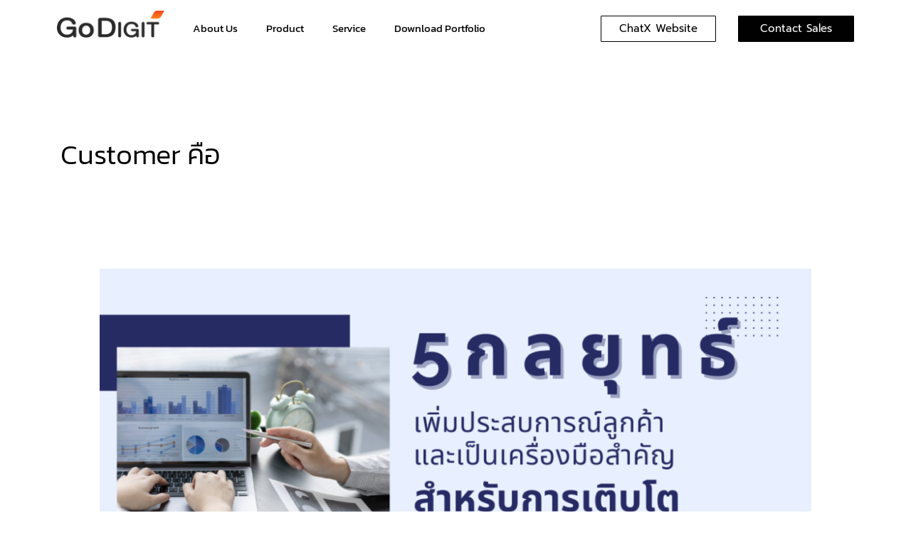

--- FILE ---
content_type: text/html; charset=UTF-8
request_url: https://godigit.net/tag/customer-%E0%B8%84%E0%B8%B7%E0%B8%AD/
body_size: 26771
content:
<!DOCTYPE html>
<html lang="en-US">
<head><meta charset="UTF-8"><script>if(navigator.userAgent.match(/MSIE|Internet Explorer/i)||navigator.userAgent.match(/Trident\/7\..*?rv:11/i)){var href=document.location.href;if(!href.match(/[?&]nowprocket/)){if(href.indexOf("?")==-1){if(href.indexOf("#")==-1){document.location.href=href+"?nowprocket=1"}else{document.location.href=href.replace("#","?nowprocket=1#")}}else{if(href.indexOf("#")==-1){document.location.href=href+"&nowprocket=1"}else{document.location.href=href.replace("#","&nowprocket=1#")}}}}</script><script>class RocketLazyLoadScripts{constructor(){this.v="1.2.4",this.triggerEvents=["keydown","mousedown","mousemove","touchmove","touchstart","touchend","wheel"],this.userEventHandler=this._triggerListener.bind(this),this.touchStartHandler=this._onTouchStart.bind(this),this.touchMoveHandler=this._onTouchMove.bind(this),this.touchEndHandler=this._onTouchEnd.bind(this),this.clickHandler=this._onClick.bind(this),this.interceptedClicks=[],window.addEventListener("pageshow",t=>{this.persisted=t.persisted}),window.addEventListener("DOMContentLoaded",()=>{this._preconnect3rdParties()}),this.delayedScripts={normal:[],async:[],defer:[]},this.trash=[],this.allJQueries=[]}_addUserInteractionListener(t){if(document.hidden){t._triggerListener();return}this.triggerEvents.forEach(e=>window.addEventListener(e,t.userEventHandler,{passive:!0})),window.addEventListener("touchstart",t.touchStartHandler,{passive:!0}),window.addEventListener("mousedown",t.touchStartHandler),document.addEventListener("visibilitychange",t.userEventHandler)}_removeUserInteractionListener(){this.triggerEvents.forEach(t=>window.removeEventListener(t,this.userEventHandler,{passive:!0})),document.removeEventListener("visibilitychange",this.userEventHandler)}_onTouchStart(t){"HTML"!==t.target.tagName&&(window.addEventListener("touchend",this.touchEndHandler),window.addEventListener("mouseup",this.touchEndHandler),window.addEventListener("touchmove",this.touchMoveHandler,{passive:!0}),window.addEventListener("mousemove",this.touchMoveHandler),t.target.addEventListener("click",this.clickHandler),this._renameDOMAttribute(t.target,"onclick","rocket-onclick"),this._pendingClickStarted())}_onTouchMove(t){window.removeEventListener("touchend",this.touchEndHandler),window.removeEventListener("mouseup",this.touchEndHandler),window.removeEventListener("touchmove",this.touchMoveHandler,{passive:!0}),window.removeEventListener("mousemove",this.touchMoveHandler),t.target.removeEventListener("click",this.clickHandler),this._renameDOMAttribute(t.target,"rocket-onclick","onclick"),this._pendingClickFinished()}_onTouchEnd(){window.removeEventListener("touchend",this.touchEndHandler),window.removeEventListener("mouseup",this.touchEndHandler),window.removeEventListener("touchmove",this.touchMoveHandler,{passive:!0}),window.removeEventListener("mousemove",this.touchMoveHandler)}_onClick(t){t.target.removeEventListener("click",this.clickHandler),this._renameDOMAttribute(t.target,"rocket-onclick","onclick"),this.interceptedClicks.push(t),t.preventDefault(),t.stopPropagation(),t.stopImmediatePropagation(),this._pendingClickFinished()}_replayClicks(){window.removeEventListener("touchstart",this.touchStartHandler,{passive:!0}),window.removeEventListener("mousedown",this.touchStartHandler),this.interceptedClicks.forEach(t=>{t.target.dispatchEvent(new MouseEvent("click",{view:t.view,bubbles:!0,cancelable:!0}))})}_waitForPendingClicks(){return new Promise(t=>{this._isClickPending?this._pendingClickFinished=t:t()})}_pendingClickStarted(){this._isClickPending=!0}_pendingClickFinished(){this._isClickPending=!1}_renameDOMAttribute(t,e,r){t.hasAttribute&&t.hasAttribute(e)&&(event.target.setAttribute(r,event.target.getAttribute(e)),event.target.removeAttribute(e))}_triggerListener(){this._removeUserInteractionListener(this),"loading"===document.readyState?document.addEventListener("DOMContentLoaded",this._loadEverythingNow.bind(this)):this._loadEverythingNow()}_preconnect3rdParties(){let t=[];document.querySelectorAll("script[type=rocketlazyloadscript][data-rocket-src]").forEach(e=>{let r=e.getAttribute("data-rocket-src");if(r&&0!==r.indexOf("data:")){0===r.indexOf("//")&&(r=location.protocol+r);try{let i=new URL(r).origin;i!==location.origin&&t.push({src:i,crossOrigin:e.crossOrigin||"module"===e.getAttribute("data-rocket-type")})}catch(n){}}}),t=[...new Map(t.map(t=>[JSON.stringify(t),t])).values()],this._batchInjectResourceHints(t,"preconnect")}async _loadEverythingNow(){this.lastBreath=Date.now(),this._delayEventListeners(),this._delayJQueryReady(this),this._handleDocumentWrite(),this._registerAllDelayedScripts(),this._preloadAllScripts(),await this._loadScriptsFromList(this.delayedScripts.normal),await this._loadScriptsFromList(this.delayedScripts.defer),await this._loadScriptsFromList(this.delayedScripts.async);try{await this._triggerDOMContentLoaded(),await this._pendingWebpackRequests(this),await this._triggerWindowLoad()}catch(t){console.error(t)}window.dispatchEvent(new Event("rocket-allScriptsLoaded")),this._waitForPendingClicks().then(()=>{this._replayClicks()}),this._emptyTrash()}_registerAllDelayedScripts(){document.querySelectorAll("script[type=rocketlazyloadscript]").forEach(t=>{t.hasAttribute("data-rocket-src")?t.hasAttribute("async")&&!1!==t.async?this.delayedScripts.async.push(t):t.hasAttribute("defer")&&!1!==t.defer||"module"===t.getAttribute("data-rocket-type")?this.delayedScripts.defer.push(t):this.delayedScripts.normal.push(t):this.delayedScripts.normal.push(t)})}async _transformScript(t){if(await this._littleBreath(),!0===t.noModule&&"noModule"in HTMLScriptElement.prototype){t.setAttribute("data-rocket-status","skipped");return}return new Promise(navigator.userAgent.indexOf("Firefox/")>0||""===navigator.vendor?e=>{let r=document.createElement("script");[...t.attributes].forEach(t=>{let e=t.nodeName;"type"!==e&&("data-rocket-type"===e&&(e="type"),"data-rocket-src"===e&&(e="src"),r.setAttribute(e,t.nodeValue))}),t.text&&(r.text=t.text),r.hasAttribute("src")?(r.addEventListener("load",e),r.addEventListener("error",e)):(r.text=t.text,e());try{t.parentNode.replaceChild(r,t)}catch(i){e()}}:e=>{function r(){t.setAttribute("data-rocket-status","failed"),e()}try{let i=t.getAttribute("data-rocket-type"),n=t.getAttribute("data-rocket-src");i?(t.type=i,t.removeAttribute("data-rocket-type")):t.removeAttribute("type"),t.addEventListener("load",function r(){t.setAttribute("data-rocket-status","executed"),e()}),t.addEventListener("error",r),n?(t.removeAttribute("data-rocket-src"),t.src=n):t.src="data:text/javascript;base64,"+window.btoa(unescape(encodeURIComponent(t.text)))}catch(s){r()}})}async _loadScriptsFromList(t){let e=t.shift();return e&&e.isConnected?(await this._transformScript(e),this._loadScriptsFromList(t)):Promise.resolve()}_preloadAllScripts(){this._batchInjectResourceHints([...this.delayedScripts.normal,...this.delayedScripts.defer,...this.delayedScripts.async],"preload")}_batchInjectResourceHints(t,e){var r=document.createDocumentFragment();t.forEach(t=>{let i=t.getAttribute&&t.getAttribute("data-rocket-src")||t.src;if(i){let n=document.createElement("link");n.href=i,n.rel=e,"preconnect"!==e&&(n.as="script"),t.getAttribute&&"module"===t.getAttribute("data-rocket-type")&&(n.crossOrigin=!0),t.crossOrigin&&(n.crossOrigin=t.crossOrigin),t.integrity&&(n.integrity=t.integrity),r.appendChild(n),this.trash.push(n)}}),document.head.appendChild(r)}_delayEventListeners(){let t={};function e(e,r){!function e(r){!t[r]&&(t[r]={originalFunctions:{add:r.addEventListener,remove:r.removeEventListener},eventsToRewrite:[]},r.addEventListener=function(){arguments[0]=i(arguments[0]),t[r].originalFunctions.add.apply(r,arguments)},r.removeEventListener=function(){arguments[0]=i(arguments[0]),t[r].originalFunctions.remove.apply(r,arguments)});function i(e){return t[r].eventsToRewrite.indexOf(e)>=0?"rocket-"+e:e}}(e),t[e].eventsToRewrite.push(r)}function r(t,e){let r=t[e];Object.defineProperty(t,e,{get:()=>r||function(){},set(i){t["rocket"+e]=r=i}})}e(document,"DOMContentLoaded"),e(window,"DOMContentLoaded"),e(window,"load"),e(window,"pageshow"),e(document,"readystatechange"),r(document,"onreadystatechange"),r(window,"onload"),r(window,"onpageshow")}_delayJQueryReady(t){let e;function r(t){return t.split(" ").map(t=>"load"===t||0===t.indexOf("load.")?"rocket-jquery-load":t).join(" ")}function i(i){if(i&&i.fn&&!t.allJQueries.includes(i)){i.fn.ready=i.fn.init.prototype.ready=function(e){return t.domReadyFired?e.bind(document)(i):document.addEventListener("rocket-DOMContentLoaded",()=>e.bind(document)(i)),i([])};let n=i.fn.on;i.fn.on=i.fn.init.prototype.on=function(){return this[0]===window&&("string"==typeof arguments[0]||arguments[0]instanceof String?arguments[0]=r(arguments[0]):"object"==typeof arguments[0]&&Object.keys(arguments[0]).forEach(t=>{let e=arguments[0][t];delete arguments[0][t],arguments[0][r(t)]=e})),n.apply(this,arguments),this},t.allJQueries.push(i)}e=i}i(window.jQuery),Object.defineProperty(window,"jQuery",{get:()=>e,set(t){i(t)}})}async _pendingWebpackRequests(t){let e=document.querySelector("script[data-webpack]");async function r(){return new Promise(t=>{e.addEventListener("load",t),e.addEventListener("error",t)})}e&&(await r(),await t._requestAnimFrame(),await t._pendingWebpackRequests(t))}async _triggerDOMContentLoaded(){this.domReadyFired=!0,await this._littleBreath(),document.dispatchEvent(new Event("rocket-DOMContentLoaded")),await this._littleBreath(),window.dispatchEvent(new Event("rocket-DOMContentLoaded")),await this._littleBreath(),document.dispatchEvent(new Event("rocket-readystatechange")),await this._littleBreath(),document.rocketonreadystatechange&&document.rocketonreadystatechange()}async _triggerWindowLoad(){await this._littleBreath(),window.dispatchEvent(new Event("rocket-load")),await this._littleBreath(),window.rocketonload&&window.rocketonload(),await this._littleBreath(),this.allJQueries.forEach(t=>t(window).trigger("rocket-jquery-load")),await this._littleBreath();let t=new Event("rocket-pageshow");t.persisted=this.persisted,window.dispatchEvent(t),await this._littleBreath(),window.rocketonpageshow&&window.rocketonpageshow({persisted:this.persisted})}_handleDocumentWrite(){let t=new Map;document.write=document.writeln=function(e){let r=document.currentScript;r||console.error("WPRocket unable to document.write this: "+e);let i=document.createRange(),n=r.parentElement,s=t.get(r);void 0===s&&(s=r.nextSibling,t.set(r,s));let a=document.createDocumentFragment();i.setStart(a,0),a.appendChild(i.createContextualFragment(e)),n.insertBefore(a,s)}}async _littleBreath(){Date.now()-this.lastBreath>45&&(await this._requestAnimFrame(),this.lastBreath=Date.now())}async _requestAnimFrame(){return document.hidden?new Promise(t=>setTimeout(t)):new Promise(t=>requestAnimationFrame(t))}_emptyTrash(){this.trash.forEach(t=>t.remove())}static run(){let t=new RocketLazyLoadScripts;t._addUserInteractionListener(t)}}RocketLazyLoadScripts.run();</script>

<meta name="viewport" content="width=device-width, initial-scale=1">
	<link rel="profile" href="https://gmpg.org/xfn/11"> 
	<meta name='robots' content='index, follow, max-image-preview:large, max-snippet:-1, max-video-preview:-1' />
	<style>img:is([sizes="auto" i], [sizes^="auto," i]) { contain-intrinsic-size: 3000px 1500px }</style>
	
	<!-- This site is optimized with the Yoast SEO plugin v26.8 - https://yoast.com/product/yoast-seo-wordpress/ -->
	<title>customer คือ Archives - รับทำ app - Godigit พัฒนาโมบายแอปพลิเคชัน เว็บไซต์ ทุกแพตทฟอร์ม</title>
	<meta name="description" content="customer คือ - รับทำ app - Godigit พัฒนาโมบายแอปพลิเคชัน เว็บไซต์ ทุกแพตทฟอร์ม" />
	<link rel="canonical" href="https://godigit.net/tag/customer-คือ/" />
	<meta property="og:locale" content="en_US" />
	<meta property="og:type" content="article" />
	<meta property="og:title" content="customer คือ Archives - รับทำ app - Godigit พัฒนาโมบายแอปพลิเคชัน เว็บไซต์ ทุกแพตทฟอร์ม" />
	<meta property="og:description" content="customer คือ - รับทำ app - Godigit พัฒนาโมบายแอปพลิเคชัน เว็บไซต์ ทุกแพตทฟอร์ม" />
	<meta property="og:url" content="https://godigit.net/tag/customer-คือ/" />
	<meta property="og:site_name" content="รับทำ app - Godigit พัฒนาโมบายแอปพลิเคชัน เว็บไซต์ ทุกแพตทฟอร์ม" />
	<meta property="og:image" content="https://godigit.net/wp-content/uploads/2021/10/หหหหหหห-1024x603.png" />
	<meta property="og:image:width" content="1024" />
	<meta property="og:image:height" content="603" />
	<meta property="og:image:type" content="image/png" />
	<meta name="twitter:card" content="summary_large_image" />
	<script type="application/ld+json" class="yoast-schema-graph">{"@context":"https://schema.org","@graph":[{"@type":"CollectionPage","@id":"https://godigit.net/tag/customer-%e0%b8%84%e0%b8%b7%e0%b8%ad/","url":"https://godigit.net/tag/customer-%e0%b8%84%e0%b8%b7%e0%b8%ad/","name":"customer คือ Archives - รับทำ app - Godigit พัฒนาโมบายแอปพลิเคชัน เว็บไซต์ ทุกแพตทฟอร์ม","isPartOf":{"@id":"https://godigit.net/#website"},"primaryImageOfPage":{"@id":"https://godigit.net/tag/customer-%e0%b8%84%e0%b8%b7%e0%b8%ad/#primaryimage"},"image":{"@id":"https://godigit.net/tag/customer-%e0%b8%84%e0%b8%b7%e0%b8%ad/#primaryimage"},"thumbnailUrl":"https://godigit.net/wp-content/uploads/2023/03/1.png","description":"customer คือ - รับทำ app - Godigit พัฒนาโมบายแอปพลิเคชัน เว็บไซต์ ทุกแพตทฟอร์ม","breadcrumb":{"@id":"https://godigit.net/tag/customer-%e0%b8%84%e0%b8%b7%e0%b8%ad/#breadcrumb"},"inLanguage":"en-US"},{"@type":"ImageObject","inLanguage":"en-US","@id":"https://godigit.net/tag/customer-%e0%b8%84%e0%b8%b7%e0%b8%ad/#primaryimage","url":"https://godigit.net/wp-content/uploads/2023/03/1.png","contentUrl":"https://godigit.net/wp-content/uploads/2023/03/1.png","width":1200,"height":630,"caption":"5 กลยุทธ์เพิ่มประสบการณ์ลูกค้าและเป็นเครื่องมือสำคัญสำหรับการเติบโตธุรกิจ"},{"@type":"BreadcrumbList","@id":"https://godigit.net/tag/customer-%e0%b8%84%e0%b8%b7%e0%b8%ad/#breadcrumb","itemListElement":[{"@type":"ListItem","position":1,"name":"Home","item":"https://godigit.net/"},{"@type":"ListItem","position":2,"name":"customer คือ"}]},{"@type":"WebSite","@id":"https://godigit.net/#website","url":"https://godigit.net/","name":"รับทำ app - Godigit พัฒนาโมบายแอปพลิเคชัน เว็บไซต์ ทุกแพตทฟอร์ม","description":"","publisher":{"@id":"https://godigit.net/#organization"},"potentialAction":[{"@type":"SearchAction","target":{"@type":"EntryPoint","urlTemplate":"https://godigit.net/?s={search_term_string}"},"query-input":{"@type":"PropertyValueSpecification","valueRequired":true,"valueName":"search_term_string"}}],"inLanguage":"en-US"},{"@type":"Organization","@id":"https://godigit.net/#organization","name":"Go digit.co.,ltd","url":"https://godigit.net/","logo":{"@type":"ImageObject","inLanguage":"en-US","@id":"https://godigit.net/#/schema/logo/image/","url":"https://godigit.net/wp-content/uploads/2021/02/Group-3@2x.png","contentUrl":"https://godigit.net/wp-content/uploads/2021/02/Group-3@2x.png","width":306,"height":78,"caption":"Go digit.co.,ltd"},"image":{"@id":"https://godigit.net/#/schema/logo/image/"}}]}</script>
	<!-- / Yoast SEO plugin. -->


<link rel="alternate" type="application/rss+xml" title="รับทำ app - Godigit พัฒนาโมบายแอปพลิเคชัน เว็บไซต์ ทุกแพตทฟอร์ม &raquo; Feed" href="https://godigit.net/feed/" />
<link rel="alternate" type="application/rss+xml" title="รับทำ app - Godigit พัฒนาโมบายแอปพลิเคชัน เว็บไซต์ ทุกแพตทฟอร์ม &raquo; Comments Feed" href="https://godigit.net/comments/feed/" />
<link rel="alternate" type="application/rss+xml" title="รับทำ app - Godigit พัฒนาโมบายแอปพลิเคชัน เว็บไซต์ ทุกแพตทฟอร์ม &raquo; customer คือ Tag Feed" href="https://godigit.net/tag/customer-%e0%b8%84%e0%b8%b7%e0%b8%ad/feed/" />
<link rel='stylesheet' id='astra-theme-css-css' href='https://godigit.net/wp-content/themes/astra/assets/css/minified/frontend.min.css?ver=4.12.1' media='all' />
<link data-minify="1" rel='stylesheet' id='astra-theme-dynamic-css' href='https://godigit.net/wp-content/cache/min/1/wp-content/uploads/astra/astra-theme-dynamic-css-tag-304.css?ver=1769516867' media='all' />
<style id='wp-emoji-styles-inline-css'>

	img.wp-smiley, img.emoji {
		display: inline !important;
		border: none !important;
		box-shadow: none !important;
		height: 1em !important;
		width: 1em !important;
		margin: 0 0.07em !important;
		vertical-align: -0.1em !important;
		background: none !important;
		padding: 0 !important;
	}
</style>
<link rel='stylesheet' id='wp-block-library-css' href='https://godigit.net/wp-includes/css/dist/block-library/style.min.css?ver=6.8.3' media='all' />
<link data-minify="1" rel='stylesheet' id='jet-engine-frontend-css' href='https://godigit.net/wp-content/cache/min/1/wp-content/plugins/jet-engine/assets/css/frontend.css?ver=1769513045' media='all' />
<style id='global-styles-inline-css'>
:root{--wp--preset--aspect-ratio--square: 1;--wp--preset--aspect-ratio--4-3: 4/3;--wp--preset--aspect-ratio--3-4: 3/4;--wp--preset--aspect-ratio--3-2: 3/2;--wp--preset--aspect-ratio--2-3: 2/3;--wp--preset--aspect-ratio--16-9: 16/9;--wp--preset--aspect-ratio--9-16: 9/16;--wp--preset--color--black: #000000;--wp--preset--color--cyan-bluish-gray: #abb8c3;--wp--preset--color--white: #ffffff;--wp--preset--color--pale-pink: #f78da7;--wp--preset--color--vivid-red: #cf2e2e;--wp--preset--color--luminous-vivid-orange: #ff6900;--wp--preset--color--luminous-vivid-amber: #fcb900;--wp--preset--color--light-green-cyan: #7bdcb5;--wp--preset--color--vivid-green-cyan: #00d084;--wp--preset--color--pale-cyan-blue: #8ed1fc;--wp--preset--color--vivid-cyan-blue: #0693e3;--wp--preset--color--vivid-purple: #9b51e0;--wp--preset--color--ast-global-color-0: var(--ast-global-color-0);--wp--preset--color--ast-global-color-1: var(--ast-global-color-1);--wp--preset--color--ast-global-color-2: var(--ast-global-color-2);--wp--preset--color--ast-global-color-3: var(--ast-global-color-3);--wp--preset--color--ast-global-color-4: var(--ast-global-color-4);--wp--preset--color--ast-global-color-5: var(--ast-global-color-5);--wp--preset--color--ast-global-color-6: var(--ast-global-color-6);--wp--preset--color--ast-global-color-7: var(--ast-global-color-7);--wp--preset--color--ast-global-color-8: var(--ast-global-color-8);--wp--preset--gradient--vivid-cyan-blue-to-vivid-purple: linear-gradient(135deg,rgba(6,147,227,1) 0%,rgb(155,81,224) 100%);--wp--preset--gradient--light-green-cyan-to-vivid-green-cyan: linear-gradient(135deg,rgb(122,220,180) 0%,rgb(0,208,130) 100%);--wp--preset--gradient--luminous-vivid-amber-to-luminous-vivid-orange: linear-gradient(135deg,rgba(252,185,0,1) 0%,rgba(255,105,0,1) 100%);--wp--preset--gradient--luminous-vivid-orange-to-vivid-red: linear-gradient(135deg,rgba(255,105,0,1) 0%,rgb(207,46,46) 100%);--wp--preset--gradient--very-light-gray-to-cyan-bluish-gray: linear-gradient(135deg,rgb(238,238,238) 0%,rgb(169,184,195) 100%);--wp--preset--gradient--cool-to-warm-spectrum: linear-gradient(135deg,rgb(74,234,220) 0%,rgb(151,120,209) 20%,rgb(207,42,186) 40%,rgb(238,44,130) 60%,rgb(251,105,98) 80%,rgb(254,248,76) 100%);--wp--preset--gradient--blush-light-purple: linear-gradient(135deg,rgb(255,206,236) 0%,rgb(152,150,240) 100%);--wp--preset--gradient--blush-bordeaux: linear-gradient(135deg,rgb(254,205,165) 0%,rgb(254,45,45) 50%,rgb(107,0,62) 100%);--wp--preset--gradient--luminous-dusk: linear-gradient(135deg,rgb(255,203,112) 0%,rgb(199,81,192) 50%,rgb(65,88,208) 100%);--wp--preset--gradient--pale-ocean: linear-gradient(135deg,rgb(255,245,203) 0%,rgb(182,227,212) 50%,rgb(51,167,181) 100%);--wp--preset--gradient--electric-grass: linear-gradient(135deg,rgb(202,248,128) 0%,rgb(113,206,126) 100%);--wp--preset--gradient--midnight: linear-gradient(135deg,rgb(2,3,129) 0%,rgb(40,116,252) 100%);--wp--preset--font-size--small: 13px;--wp--preset--font-size--medium: 20px;--wp--preset--font-size--large: 36px;--wp--preset--font-size--x-large: 42px;--wp--preset--spacing--20: 0.44rem;--wp--preset--spacing--30: 0.67rem;--wp--preset--spacing--40: 1rem;--wp--preset--spacing--50: 1.5rem;--wp--preset--spacing--60: 2.25rem;--wp--preset--spacing--70: 3.38rem;--wp--preset--spacing--80: 5.06rem;--wp--preset--shadow--natural: 6px 6px 9px rgba(0, 0, 0, 0.2);--wp--preset--shadow--deep: 12px 12px 50px rgba(0, 0, 0, 0.4);--wp--preset--shadow--sharp: 6px 6px 0px rgba(0, 0, 0, 0.2);--wp--preset--shadow--outlined: 6px 6px 0px -3px rgba(255, 255, 255, 1), 6px 6px rgba(0, 0, 0, 1);--wp--preset--shadow--crisp: 6px 6px 0px rgba(0, 0, 0, 1);}:root { --wp--style--global--content-size: var(--wp--custom--ast-content-width-size);--wp--style--global--wide-size: var(--wp--custom--ast-wide-width-size); }:where(body) { margin: 0; }.wp-site-blocks > .alignleft { float: left; margin-right: 2em; }.wp-site-blocks > .alignright { float: right; margin-left: 2em; }.wp-site-blocks > .aligncenter { justify-content: center; margin-left: auto; margin-right: auto; }:where(.wp-site-blocks) > * { margin-block-start: 24px; margin-block-end: 0; }:where(.wp-site-blocks) > :first-child { margin-block-start: 0; }:where(.wp-site-blocks) > :last-child { margin-block-end: 0; }:root { --wp--style--block-gap: 24px; }:root :where(.is-layout-flow) > :first-child{margin-block-start: 0;}:root :where(.is-layout-flow) > :last-child{margin-block-end: 0;}:root :where(.is-layout-flow) > *{margin-block-start: 24px;margin-block-end: 0;}:root :where(.is-layout-constrained) > :first-child{margin-block-start: 0;}:root :where(.is-layout-constrained) > :last-child{margin-block-end: 0;}:root :where(.is-layout-constrained) > *{margin-block-start: 24px;margin-block-end: 0;}:root :where(.is-layout-flex){gap: 24px;}:root :where(.is-layout-grid){gap: 24px;}.is-layout-flow > .alignleft{float: left;margin-inline-start: 0;margin-inline-end: 2em;}.is-layout-flow > .alignright{float: right;margin-inline-start: 2em;margin-inline-end: 0;}.is-layout-flow > .aligncenter{margin-left: auto !important;margin-right: auto !important;}.is-layout-constrained > .alignleft{float: left;margin-inline-start: 0;margin-inline-end: 2em;}.is-layout-constrained > .alignright{float: right;margin-inline-start: 2em;margin-inline-end: 0;}.is-layout-constrained > .aligncenter{margin-left: auto !important;margin-right: auto !important;}.is-layout-constrained > :where(:not(.alignleft):not(.alignright):not(.alignfull)){max-width: var(--wp--style--global--content-size);margin-left: auto !important;margin-right: auto !important;}.is-layout-constrained > .alignwide{max-width: var(--wp--style--global--wide-size);}body .is-layout-flex{display: flex;}.is-layout-flex{flex-wrap: wrap;align-items: center;}.is-layout-flex > :is(*, div){margin: 0;}body .is-layout-grid{display: grid;}.is-layout-grid > :is(*, div){margin: 0;}body{padding-top: 0px;padding-right: 0px;padding-bottom: 0px;padding-left: 0px;}a:where(:not(.wp-element-button)){text-decoration: none;}:root :where(.wp-element-button, .wp-block-button__link){background-color: #32373c;border-width: 0;color: #fff;font-family: inherit;font-size: inherit;line-height: inherit;padding: calc(0.667em + 2px) calc(1.333em + 2px);text-decoration: none;}.has-black-color{color: var(--wp--preset--color--black) !important;}.has-cyan-bluish-gray-color{color: var(--wp--preset--color--cyan-bluish-gray) !important;}.has-white-color{color: var(--wp--preset--color--white) !important;}.has-pale-pink-color{color: var(--wp--preset--color--pale-pink) !important;}.has-vivid-red-color{color: var(--wp--preset--color--vivid-red) !important;}.has-luminous-vivid-orange-color{color: var(--wp--preset--color--luminous-vivid-orange) !important;}.has-luminous-vivid-amber-color{color: var(--wp--preset--color--luminous-vivid-amber) !important;}.has-light-green-cyan-color{color: var(--wp--preset--color--light-green-cyan) !important;}.has-vivid-green-cyan-color{color: var(--wp--preset--color--vivid-green-cyan) !important;}.has-pale-cyan-blue-color{color: var(--wp--preset--color--pale-cyan-blue) !important;}.has-vivid-cyan-blue-color{color: var(--wp--preset--color--vivid-cyan-blue) !important;}.has-vivid-purple-color{color: var(--wp--preset--color--vivid-purple) !important;}.has-ast-global-color-0-color{color: var(--wp--preset--color--ast-global-color-0) !important;}.has-ast-global-color-1-color{color: var(--wp--preset--color--ast-global-color-1) !important;}.has-ast-global-color-2-color{color: var(--wp--preset--color--ast-global-color-2) !important;}.has-ast-global-color-3-color{color: var(--wp--preset--color--ast-global-color-3) !important;}.has-ast-global-color-4-color{color: var(--wp--preset--color--ast-global-color-4) !important;}.has-ast-global-color-5-color{color: var(--wp--preset--color--ast-global-color-5) !important;}.has-ast-global-color-6-color{color: var(--wp--preset--color--ast-global-color-6) !important;}.has-ast-global-color-7-color{color: var(--wp--preset--color--ast-global-color-7) !important;}.has-ast-global-color-8-color{color: var(--wp--preset--color--ast-global-color-8) !important;}.has-black-background-color{background-color: var(--wp--preset--color--black) !important;}.has-cyan-bluish-gray-background-color{background-color: var(--wp--preset--color--cyan-bluish-gray) !important;}.has-white-background-color{background-color: var(--wp--preset--color--white) !important;}.has-pale-pink-background-color{background-color: var(--wp--preset--color--pale-pink) !important;}.has-vivid-red-background-color{background-color: var(--wp--preset--color--vivid-red) !important;}.has-luminous-vivid-orange-background-color{background-color: var(--wp--preset--color--luminous-vivid-orange) !important;}.has-luminous-vivid-amber-background-color{background-color: var(--wp--preset--color--luminous-vivid-amber) !important;}.has-light-green-cyan-background-color{background-color: var(--wp--preset--color--light-green-cyan) !important;}.has-vivid-green-cyan-background-color{background-color: var(--wp--preset--color--vivid-green-cyan) !important;}.has-pale-cyan-blue-background-color{background-color: var(--wp--preset--color--pale-cyan-blue) !important;}.has-vivid-cyan-blue-background-color{background-color: var(--wp--preset--color--vivid-cyan-blue) !important;}.has-vivid-purple-background-color{background-color: var(--wp--preset--color--vivid-purple) !important;}.has-ast-global-color-0-background-color{background-color: var(--wp--preset--color--ast-global-color-0) !important;}.has-ast-global-color-1-background-color{background-color: var(--wp--preset--color--ast-global-color-1) !important;}.has-ast-global-color-2-background-color{background-color: var(--wp--preset--color--ast-global-color-2) !important;}.has-ast-global-color-3-background-color{background-color: var(--wp--preset--color--ast-global-color-3) !important;}.has-ast-global-color-4-background-color{background-color: var(--wp--preset--color--ast-global-color-4) !important;}.has-ast-global-color-5-background-color{background-color: var(--wp--preset--color--ast-global-color-5) !important;}.has-ast-global-color-6-background-color{background-color: var(--wp--preset--color--ast-global-color-6) !important;}.has-ast-global-color-7-background-color{background-color: var(--wp--preset--color--ast-global-color-7) !important;}.has-ast-global-color-8-background-color{background-color: var(--wp--preset--color--ast-global-color-8) !important;}.has-black-border-color{border-color: var(--wp--preset--color--black) !important;}.has-cyan-bluish-gray-border-color{border-color: var(--wp--preset--color--cyan-bluish-gray) !important;}.has-white-border-color{border-color: var(--wp--preset--color--white) !important;}.has-pale-pink-border-color{border-color: var(--wp--preset--color--pale-pink) !important;}.has-vivid-red-border-color{border-color: var(--wp--preset--color--vivid-red) !important;}.has-luminous-vivid-orange-border-color{border-color: var(--wp--preset--color--luminous-vivid-orange) !important;}.has-luminous-vivid-amber-border-color{border-color: var(--wp--preset--color--luminous-vivid-amber) !important;}.has-light-green-cyan-border-color{border-color: var(--wp--preset--color--light-green-cyan) !important;}.has-vivid-green-cyan-border-color{border-color: var(--wp--preset--color--vivid-green-cyan) !important;}.has-pale-cyan-blue-border-color{border-color: var(--wp--preset--color--pale-cyan-blue) !important;}.has-vivid-cyan-blue-border-color{border-color: var(--wp--preset--color--vivid-cyan-blue) !important;}.has-vivid-purple-border-color{border-color: var(--wp--preset--color--vivid-purple) !important;}.has-ast-global-color-0-border-color{border-color: var(--wp--preset--color--ast-global-color-0) !important;}.has-ast-global-color-1-border-color{border-color: var(--wp--preset--color--ast-global-color-1) !important;}.has-ast-global-color-2-border-color{border-color: var(--wp--preset--color--ast-global-color-2) !important;}.has-ast-global-color-3-border-color{border-color: var(--wp--preset--color--ast-global-color-3) !important;}.has-ast-global-color-4-border-color{border-color: var(--wp--preset--color--ast-global-color-4) !important;}.has-ast-global-color-5-border-color{border-color: var(--wp--preset--color--ast-global-color-5) !important;}.has-ast-global-color-6-border-color{border-color: var(--wp--preset--color--ast-global-color-6) !important;}.has-ast-global-color-7-border-color{border-color: var(--wp--preset--color--ast-global-color-7) !important;}.has-ast-global-color-8-border-color{border-color: var(--wp--preset--color--ast-global-color-8) !important;}.has-vivid-cyan-blue-to-vivid-purple-gradient-background{background: var(--wp--preset--gradient--vivid-cyan-blue-to-vivid-purple) !important;}.has-light-green-cyan-to-vivid-green-cyan-gradient-background{background: var(--wp--preset--gradient--light-green-cyan-to-vivid-green-cyan) !important;}.has-luminous-vivid-amber-to-luminous-vivid-orange-gradient-background{background: var(--wp--preset--gradient--luminous-vivid-amber-to-luminous-vivid-orange) !important;}.has-luminous-vivid-orange-to-vivid-red-gradient-background{background: var(--wp--preset--gradient--luminous-vivid-orange-to-vivid-red) !important;}.has-very-light-gray-to-cyan-bluish-gray-gradient-background{background: var(--wp--preset--gradient--very-light-gray-to-cyan-bluish-gray) !important;}.has-cool-to-warm-spectrum-gradient-background{background: var(--wp--preset--gradient--cool-to-warm-spectrum) !important;}.has-blush-light-purple-gradient-background{background: var(--wp--preset--gradient--blush-light-purple) !important;}.has-blush-bordeaux-gradient-background{background: var(--wp--preset--gradient--blush-bordeaux) !important;}.has-luminous-dusk-gradient-background{background: var(--wp--preset--gradient--luminous-dusk) !important;}.has-pale-ocean-gradient-background{background: var(--wp--preset--gradient--pale-ocean) !important;}.has-electric-grass-gradient-background{background: var(--wp--preset--gradient--electric-grass) !important;}.has-midnight-gradient-background{background: var(--wp--preset--gradient--midnight) !important;}.has-small-font-size{font-size: var(--wp--preset--font-size--small) !important;}.has-medium-font-size{font-size: var(--wp--preset--font-size--medium) !important;}.has-large-font-size{font-size: var(--wp--preset--font-size--large) !important;}.has-x-large-font-size{font-size: var(--wp--preset--font-size--x-large) !important;}
:root :where(.wp-block-pullquote){font-size: 1.5em;line-height: 1.6;}
</style>
<link rel='stylesheet' id='ez-toc-css' href='https://godigit.net/wp-content/plugins/easy-table-of-contents/assets/css/screen.min.css?ver=2.0.80' media='all' />
<style id='ez-toc-inline-css'>
div#ez-toc-container .ez-toc-title {font-size: 120%;}div#ez-toc-container .ez-toc-title {font-weight: 500;}div#ez-toc-container ul li , div#ez-toc-container ul li a {font-size: 95%;}div#ez-toc-container ul li , div#ez-toc-container ul li a {font-weight: 500;}div#ez-toc-container nav ul ul li {font-size: 90%;}.ez-toc-box-title {font-weight: bold; margin-bottom: 10px; text-align: center; text-transform: uppercase; letter-spacing: 1px; color: #666; padding-bottom: 5px;position:absolute;top:-4%;left:5%;background-color: inherit;transition: top 0.3s ease;}.ez-toc-box-title.toc-closed {top:-25%;}
.ez-toc-container-direction {direction: ltr;}.ez-toc-counter ul{counter-reset: item ;}.ez-toc-counter nav ul li a::before {content: counters(item, '.', decimal) '. ';display: inline-block;counter-increment: item;flex-grow: 0;flex-shrink: 0;margin-right: .2em; float: left; }.ez-toc-widget-direction {direction: ltr;}.ez-toc-widget-container ul{counter-reset: item ;}.ez-toc-widget-container nav ul li a::before {content: counters(item, '.', decimal) '. ';display: inline-block;counter-increment: item;flex-grow: 0;flex-shrink: 0;margin-right: .2em; float: left; }
</style>
<link data-minify="1" rel='stylesheet' id='astra-addon-css-css' href='https://godigit.net/wp-content/cache/min/1/wp-content/uploads/astra-addon/astra-addon-689449e7402a31-64573133.css?ver=1769513045' media='all' />
<link data-minify="1" rel='stylesheet' id='astra-addon-dynamic-css' href='https://godigit.net/wp-content/cache/min/1/wp-content/uploads/astra-addon/astra-addon-dynamic-css-tag-304.css?ver=1769516867' media='all' />
<link data-minify="1" rel='stylesheet' id='jet-menu-public-styles-css' href='https://godigit.net/wp-content/cache/min/1/wp-content/plugins/jet-menu/assets/public/css/public.css?ver=1769513045' media='all' />
<link data-minify="1" rel='stylesheet' id='jet-theme-core-astra-theme-styles-css' href='https://godigit.net/wp-content/cache/min/1/wp-content/plugins/jet-theme-core/includes/compatibility/themes/astra/assets/css/frontend.css?ver=1769513045' media='all' />
<link rel='stylesheet' id='jet-theme-core-frontend-styles-css' href='https://godigit.net/wp-content/plugins/jet-theme-core/assets/css/frontend.css?ver=2.3.0.3' media='all' />
<link rel='stylesheet' id='elementor-frontend-css' href='https://godigit.net/wp-content/plugins/elementor/assets/css/frontend.min.css?ver=3.32.2' media='all' />
<link rel='stylesheet' id='widget-image-css' href='https://godigit.net/wp-content/plugins/elementor/assets/css/widget-image.min.css?ver=3.32.2' media='all' />
<link rel='stylesheet' id='widget-nav-menu-css' href='https://godigit.net/wp-content/plugins/elementor-pro/assets/css/widget-nav-menu.min.css?ver=3.28.3' media='all' />
<link rel='stylesheet' id='e-sticky-css' href='https://godigit.net/wp-content/plugins/elementor-pro/assets/css/modules/sticky.min.css?ver=3.28.3' media='all' />
<link rel='stylesheet' id='e-animation-fadeInDown-css' href='https://godigit.net/wp-content/plugins/elementor/assets/lib/animations/styles/fadeInDown.min.css?ver=3.32.2' media='all' />
<link rel='stylesheet' id='widget-social-icons-css' href='https://godigit.net/wp-content/plugins/elementor/assets/css/widget-social-icons.min.css?ver=3.32.2' media='all' />
<link rel='stylesheet' id='e-apple-webkit-css' href='https://godigit.net/wp-content/plugins/elementor/assets/css/conditionals/apple-webkit.min.css?ver=3.32.2' media='all' />
<link rel='stylesheet' id='widget-icon-box-css' href='https://godigit.net/wp-content/plugins/elementor/assets/css/widget-icon-box.min.css?ver=3.32.2' media='all' />
<link rel='stylesheet' id='e-popup-css' href='https://godigit.net/wp-content/plugins/elementor-pro/assets/css/conditionals/popup.min.css?ver=3.28.3' media='all' />
<link data-minify="1" rel='stylesheet' id='elementor-icons-css' href='https://godigit.net/wp-content/cache/min/1/wp-content/plugins/elementor/assets/lib/eicons/css/elementor-icons.min.css?ver=1769513045' media='all' />
<link rel='stylesheet' id='elementor-post-14-css' href='https://godigit.net/wp-content/uploads/elementor/css/post-14.css?ver=1769513044' media='all' />
<link data-minify="1" rel='stylesheet' id='jet-smart-filters-css' href='https://godigit.net/wp-content/cache/min/1/wp-content/plugins/jet-smart-filters/assets/css/public.css?ver=1769513045' media='all' />
<link data-minify="1" rel='stylesheet' id='jet-tabs-frontend-css' href='https://godigit.net/wp-content/cache/background-css/godigit.net/wp-content/cache/min/1/wp-content/plugins/jet-tabs/assets/css/jet-tabs-frontend.css?ver=1769513045&wpr_t=1769798591' media='all' />
<link data-minify="1" rel='stylesheet' id='font-awesome-5-all-css' href='https://godigit.net/wp-content/cache/min/1/wp-content/plugins/elementor/assets/lib/font-awesome/css/all.min.css?ver=1769513045' media='all' />
<link rel='stylesheet' id='font-awesome-4-shim-css' href='https://godigit.net/wp-content/plugins/elementor/assets/lib/font-awesome/css/v4-shims.min.css?ver=3.32.2' media='all' />
<link rel='stylesheet' id='elementor-post-2458-css' href='https://godigit.net/wp-content/uploads/elementor/css/post-2458.css?ver=1769513044' media='all' />
<link rel='stylesheet' id='elementor-post-2479-css' href='https://godigit.net/wp-content/uploads/elementor/css/post-2479.css?ver=1769513045' media='all' />
<link rel='stylesheet' id='elementor-post-2477-css' href='https://godigit.net/wp-content/uploads/elementor/css/post-2477.css?ver=1769513045' media='all' />
<style id='rocket-lazyload-inline-css'>
.rll-youtube-player{position:relative;padding-bottom:56.23%;height:0;overflow:hidden;max-width:100%;}.rll-youtube-player:focus-within{outline: 2px solid currentColor;outline-offset: 5px;}.rll-youtube-player iframe{position:absolute;top:0;left:0;width:100%;height:100%;z-index:100;background:0 0}.rll-youtube-player img{bottom:0;display:block;left:0;margin:auto;max-width:100%;width:100%;position:absolute;right:0;top:0;border:none;height:auto;-webkit-transition:.4s all;-moz-transition:.4s all;transition:.4s all}.rll-youtube-player img:hover{-webkit-filter:brightness(75%)}.rll-youtube-player .play{height:100%;width:100%;left:0;top:0;position:absolute;background:var(--wpr-bg-9a238092-e4e6-4c3a-81af-17c38bc5e34a) no-repeat center;background-color: transparent !important;cursor:pointer;border:none;}.wp-embed-responsive .wp-has-aspect-ratio .rll-youtube-player{position:absolute;padding-bottom:0;width:100%;height:100%;top:0;bottom:0;left:0;right:0}
</style>
<link data-minify="1" rel='stylesheet' id='elementor-gf-local-kanit-css' href='https://godigit.net/wp-content/cache/min/1/wp-content/uploads/elementor/google-fonts/css/kanit.css?ver=1769513046' media='all' />
<link data-minify="1" rel='stylesheet' id='elementor-gf-local-prompt-css' href='https://godigit.net/wp-content/cache/min/1/wp-content/uploads/elementor/google-fonts/css/prompt.css?ver=1769513046' media='all' />
<link data-minify="1" rel='stylesheet' id='elementor-gf-local-roboto-css' href='https://godigit.net/wp-content/cache/min/1/wp-content/uploads/elementor/google-fonts/css/roboto.css?ver=1769513046' media='all' />
<link rel='stylesheet' id='elementor-icons-shared-0-css' href='https://godigit.net/wp-content/plugins/elementor/assets/lib/font-awesome/css/fontawesome.min.css?ver=5.15.3' media='all' />
<link data-minify="1" rel='stylesheet' id='elementor-icons-fa-solid-css' href='https://godigit.net/wp-content/cache/min/1/wp-content/plugins/elementor/assets/lib/font-awesome/css/solid.min.css?ver=1769513045' media='all' />
<link data-minify="1" rel='stylesheet' id='elementor-icons-fa-brands-css' href='https://godigit.net/wp-content/cache/min/1/wp-content/plugins/elementor/assets/lib/font-awesome/css/brands.min.css?ver=1769513046' media='all' />
<!--n2css--><!--n2js--><script type="rocketlazyloadscript" data-rocket-src="https://godigit.net/wp-content/themes/astra/assets/js/minified/flexibility.min.js?ver=4.12.1" id="astra-flexibility-js" defer></script>
<script type="rocketlazyloadscript" id="astra-flexibility-js-after">
typeof flexibility !== "undefined" && flexibility(document.documentElement);
</script>
<script src="https://godigit.net/wp-includes/js/jquery/jquery.min.js?ver=3.7.1" id="jquery-core-js" defer></script>
<script src="https://godigit.net/wp-includes/js/jquery/jquery-migrate.min.js?ver=3.4.1" id="jquery-migrate-js" defer></script>
<script type="rocketlazyloadscript" data-rocket-src="https://godigit.net/wp-content/plugins/elementor/assets/lib/font-awesome/js/v4-shims.min.js?ver=3.32.2" id="font-awesome-4-shim-js" defer></script>
<link rel="https://api.w.org/" href="https://godigit.net/wp-json/" /><link rel="alternate" title="JSON" type="application/json" href="https://godigit.net/wp-json/wp/v2/tags/304" /><link rel="EditURI" type="application/rsd+xml" title="RSD" href="https://godigit.net/xmlrpc.php?rsd" />
<meta name="generator" content="Elementor 3.32.2; features: additional_custom_breakpoints; settings: css_print_method-external, google_font-enabled, font_display-swap">
<!-- Google tag (gtag.js) -->
<script async src="https://www.googletagmanager.com/gtag/js?id=G-E006LX11E8"></script>
<script>
  window.dataLayer = window.dataLayer || [];
  function gtag(){dataLayer.push(arguments);}
  gtag('js', new Date());

  gtag('config', 'G-E006LX11E8');
</script>

<!-- Google Tag Manager -->
<script>(function(w,d,s,l,i){w[l]=w[l]||[];w[l].push({'gtm.start':
new Date().getTime(),event:'gtm.js'});var f=d.getElementsByTagName(s)[0],
j=d.createElement(s),dl=l!='dataLayer'?'&l='+l:'';j.async=true;j.src=
'https://www.googletagmanager.com/gtm.js?id='+i+dl;f.parentNode.insertBefore(j,f);
})(window,document,'script','dataLayer','GTM-KMDMRWDX');</script>
<!-- End Google Tag Manager -->


<meta name="facebook-domain-verification" content="1puya3ljqh4inefj6lo2f2ynle8qbe" />
			<style>
				.e-con.e-parent:nth-of-type(n+4):not(.e-lazyloaded):not(.e-no-lazyload),
				.e-con.e-parent:nth-of-type(n+4):not(.e-lazyloaded):not(.e-no-lazyload) * {
					background-image: none !important;
				}
				@media screen and (max-height: 1024px) {
					.e-con.e-parent:nth-of-type(n+3):not(.e-lazyloaded):not(.e-no-lazyload),
					.e-con.e-parent:nth-of-type(n+3):not(.e-lazyloaded):not(.e-no-lazyload) * {
						background-image: none !important;
					}
				}
				@media screen and (max-height: 640px) {
					.e-con.e-parent:nth-of-type(n+2):not(.e-lazyloaded):not(.e-no-lazyload),
					.e-con.e-parent:nth-of-type(n+2):not(.e-lazyloaded):not(.e-no-lazyload) * {
						background-image: none !important;
					}
				}
			</style>
						<meta name="theme-color" content="#FFFFFF">
			<link rel="icon" href="https://godigit.net/wp-content/uploads/2021/02/Favicon.png" sizes="32x32" />
<link rel="icon" href="https://godigit.net/wp-content/uploads/2021/02/Favicon.png" sizes="192x192" />
<link rel="apple-touch-icon" href="https://godigit.net/wp-content/uploads/2021/02/Favicon.png" />
<meta name="msapplication-TileImage" content="https://godigit.net/wp-content/uploads/2021/02/Favicon.png" />
<noscript><style id="rocket-lazyload-nojs-css">.rll-youtube-player, [data-lazy-src]{display:none !important;}</style></noscript><style id="wpr-lazyload-bg"></style><style id="wpr-lazyload-bg-exclusion"></style>
<noscript>
<style id="wpr-lazyload-bg-nostyle">:root{--wpr-bg-4857c364-75bc-4943-be91-3449571b6739: url('../../../../../../../../../../../../plugins/jet-tabs/assets/images/spinner-32.svg');}:root{--wpr-bg-9a238092-e4e6-4c3a-81af-17c38bc5e34a: url('https://godigit.net/wp-content/plugins/wp-rocket/assets/img/youtube.png');}</style>
</noscript>
<script type="application/javascript">const rocket_pairs = [{"selector":".jet-image-accordion__item-loader span","style":":root{--wpr-bg-4857c364-75bc-4943-be91-3449571b6739: url('..\/..\/..\/..\/..\/..\/..\/..\/..\/..\/..\/..\/plugins\/jet-tabs\/assets\/images\/spinner-32.svg');}","hash":"4857c364-75bc-4943-be91-3449571b6739"},{"selector":".rll-youtube-player .play","style":":root{--wpr-bg-9a238092-e4e6-4c3a-81af-17c38bc5e34a: url('https:\/\/godigit.net\/wp-content\/plugins\/wp-rocket\/assets\/img\/youtube.png');}","hash":"9a238092-e4e6-4c3a-81af-17c38bc5e34a"}]; const rocket_excluded_pairs = [];</script></head>

<body itemtype='https://schema.org/Blog' itemscope='itemscope' class="archive tag tag-customer- tag-304 wp-custom-logo wp-embed-responsive wp-theme-astra ast-desktop ast-separate-container ast-two-container ast-no-sidebar astra-4.12.1 group-blog ast-inherit-site-logo-transparent ast-hfb-header jet-mega-menu-location elementor-default elementor-kit-14 astra-addon-4.11.6">
<!-- Google Tag Manager (noscript) -->
<noscript><iframe src="https://www.googletagmanager.com/ns.html?id=GTM-KMDMRWDX"
height="0" width="0" style="display:none;visibility:hidden"></iframe></noscript>
<!-- End Google Tag Manager (noscript) -->

<a
	class="skip-link screen-reader-text"
	href="#content">
		Skip to content</a>

<div
class="hfeed site" id="page">
			<div data-elementor-type="header" data-elementor-id="2458" class="elementor elementor-2458 elementor-location-header" data-elementor-post-type="elementor_library">
					<header class="elementor-section elementor-top-section elementor-element elementor-element-b9d4b09 elementor-section-full_width elementor-section-height-default elementor-section-height-default elementor-invisible" data-id="b9d4b09" data-element_type="section" data-settings="{&quot;jet_parallax_layout_list&quot;:[],&quot;background_background&quot;:&quot;classic&quot;,&quot;sticky&quot;:&quot;top&quot;,&quot;animation&quot;:&quot;fadeInDown&quot;,&quot;sticky_on&quot;:[&quot;desktop&quot;,&quot;tablet&quot;,&quot;mobile&quot;],&quot;sticky_offset&quot;:0,&quot;sticky_effects_offset&quot;:0,&quot;sticky_anchor_link_offset&quot;:0}">
						<div class="elementor-container elementor-column-gap-no">
					<div class="elementor-column elementor-col-100 elementor-top-column elementor-element elementor-element-ce3d72d" data-id="ce3d72d" data-element_type="column">
			<div class="elementor-widget-wrap elementor-element-populated">
						<section class="elementor-section elementor-inner-section elementor-element elementor-element-e956171 elementor-section-boxed elementor-section-height-default elementor-section-height-default" data-id="e956171" data-element_type="section" data-settings="{&quot;jet_parallax_layout_list&quot;:[]}">
						<div class="elementor-container elementor-column-gap-default">
					<div class="elementor-column elementor-col-25 elementor-inner-column elementor-element elementor-element-6cf8bc6" data-id="6cf8bc6" data-element_type="column">
			<div class="elementor-widget-wrap elementor-element-populated">
						<div class="elementor-element elementor-element-f46fe4a elementor-widget elementor-widget-theme-site-logo elementor-widget-image" data-id="f46fe4a" data-element_type="widget" data-widget_type="theme-site-logo.default">
				<div class="elementor-widget-container">
											<a href="https://godigit.net">
			<img width="306" height="78" src="data:image/svg+xml,%3Csvg%20xmlns='http://www.w3.org/2000/svg'%20viewBox='0%200%20306%2078'%3E%3C/svg%3E" class="attachment-full size-full wp-image-95" alt="" data-lazy-srcset="https://godigit.net/wp-content/uploads/2021/02/Group-3@2x.png 306w, https://godigit.net/wp-content/uploads/2021/02/Group-3@2x-300x76.png 300w, https://godigit.net/wp-content/uploads/2021/02/Group-3@2x-150x38.png 150w, https://godigit.net/wp-content/uploads/2021/02/elementor/thumbs/Group-3@2x-qcfol8zmt3r7hwb2oq3n4yoylzlzr5gsbyxb2klu2k.png 152w" data-lazy-sizes="(max-width: 306px) 100vw, 306px" data-lazy-src="https://godigit.net/wp-content/uploads/2021/02/Group-3@2x-150x38.png" /><noscript><img width="306" height="78" src="https://godigit.net/wp-content/uploads/2021/02/Group-3@2x-150x38.png" class="attachment-full size-full wp-image-95" alt="" srcset="https://godigit.net/wp-content/uploads/2021/02/Group-3@2x.png 306w, https://godigit.net/wp-content/uploads/2021/02/Group-3@2x-300x76.png 300w, https://godigit.net/wp-content/uploads/2021/02/Group-3@2x-150x38.png 150w, https://godigit.net/wp-content/uploads/2021/02/elementor/thumbs/Group-3@2x-qcfol8zmt3r7hwb2oq3n4yoylzlzr5gsbyxb2klu2k.png 152w" sizes="(max-width: 306px) 100vw, 306px" /></noscript>				</a>
											</div>
				</div>
					</div>
		</div>
				<nav class="elementor-column elementor-col-25 elementor-inner-column elementor-element elementor-element-8b4be73" data-id="8b4be73" data-element_type="column">
			<div class="elementor-widget-wrap elementor-element-populated">
						<div class="elementor-element elementor-element-f59bbb5 elementor-nav-menu__align-start elementor-nav-menu--dropdown-mobile elementor-nav-menu--stretch elementor-nav-menu__text-align-center elementor-nav-menu--toggle elementor-nav-menu--burger elementor-widget elementor-widget-nav-menu" data-id="f59bbb5" data-element_type="widget" data-settings="{&quot;full_width&quot;:&quot;stretch&quot;,&quot;layout&quot;:&quot;horizontal&quot;,&quot;submenu_icon&quot;:{&quot;value&quot;:&quot;&lt;i class=\&quot;fas fa-caret-down\&quot;&gt;&lt;\/i&gt;&quot;,&quot;library&quot;:&quot;fa-solid&quot;},&quot;toggle&quot;:&quot;burger&quot;}" data-widget_type="nav-menu.default">
				<div class="elementor-widget-container">
								<nav aria-label="Menu" class="elementor-nav-menu--main elementor-nav-menu__container elementor-nav-menu--layout-horizontal e--pointer-underline e--animation-fade">
				<ul id="menu-1-f59bbb5" class="elementor-nav-menu"><li class="menu-item menu-item-type-custom menu-item-object-custom menu-item-2468"><a href="/about-go-digit/" class="elementor-item menu-link">About Us</a></li>
<li class="menu-item menu-item-type-custom menu-item-object-custom menu-item-2469"><a href="#popup-menu-anchor" class="elementor-item elementor-item-anchor menu-link">Product</a></li>
<li class="menu-item menu-item-type-custom menu-item-object-custom menu-item-2470"><a href="/services/" class="elementor-item menu-link">Service</a></li>
<li class="menu-item menu-item-type-custom menu-item-object-custom menu-item-2635"><a target="_blank" href="https://bit.ly/GoDigitCompanyProfile2023" class="elementor-item menu-link">Download Portfolio</a></li>
</ul>			</nav>
					<div class="elementor-menu-toggle" role="button" tabindex="0" aria-label="Menu Toggle" aria-expanded="false">
			<i aria-hidden="true" role="presentation" class="elementor-menu-toggle__icon--open fas fa-align-right"></i><i aria-hidden="true" role="presentation" class="elementor-menu-toggle__icon--close eicon-close"></i>		</div>
					<nav class="elementor-nav-menu--dropdown elementor-nav-menu__container" aria-hidden="true">
				<ul id="menu-2-f59bbb5" class="elementor-nav-menu"><li class="menu-item menu-item-type-custom menu-item-object-custom menu-item-2468"><a href="/about-go-digit/" class="elementor-item menu-link" tabindex="-1">About Us</a></li>
<li class="menu-item menu-item-type-custom menu-item-object-custom menu-item-2469"><a href="#popup-menu-anchor" class="elementor-item elementor-item-anchor menu-link" tabindex="-1">Product</a></li>
<li class="menu-item menu-item-type-custom menu-item-object-custom menu-item-2470"><a href="/services/" class="elementor-item menu-link" tabindex="-1">Service</a></li>
<li class="menu-item menu-item-type-custom menu-item-object-custom menu-item-2635"><a target="_blank" href="https://bit.ly/GoDigitCompanyProfile2023" class="elementor-item menu-link" tabindex="-1">Download Portfolio</a></li>
</ul>			</nav>
						</div>
				</div>
					</div>
		</nav>
				<div class="elementor-column elementor-col-25 elementor-inner-column elementor-element elementor-element-c30b5b0" data-id="c30b5b0" data-element_type="column">
			<div class="elementor-widget-wrap elementor-element-populated">
						<div class="elementor-element elementor-element-9bf9b5f elementor-align-center elementor-widget__width-initial elementor-tablet-align-justify elementor-widget elementor-widget-button" data-id="9bf9b5f" data-element_type="widget" data-widget_type="button.default">
				<div class="elementor-widget-container">
									<div class="elementor-button-wrapper">
					<a class="elementor-button elementor-button-link elementor-size-sm" href="https://ai-chatx.com/" target="_blank" rel="nofollow">
						<span class="elementor-button-content-wrapper">
									<span class="elementor-button-text">ChatX Website</span>
					</span>
					</a>
				</div>
								</div>
				</div>
					</div>
		</div>
				<div class="elementor-column elementor-col-25 elementor-inner-column elementor-element elementor-element-05c5627" data-id="05c5627" data-element_type="column">
			<div class="elementor-widget-wrap elementor-element-populated">
						<div class="elementor-element elementor-element-1a6fa82 elementor-align-justify elementor-widget__width-initial elementor-widget elementor-widget-button" data-id="1a6fa82" data-element_type="widget" data-widget_type="button.default">
				<div class="elementor-widget-container">
									<div class="elementor-button-wrapper">
					<a class="elementor-button elementor-button-link elementor-size-sm" href="/contact-us/">
						<span class="elementor-button-content-wrapper">
									<span class="elementor-button-text">Contact Sales</span>
					</span>
					</a>
				</div>
								</div>
				</div>
					</div>
		</div>
					</div>
		</section>
					</div>
		</div>
					</div>
		</header>
				</div>
			<div id="content" class="site-content">
		<div class="ast-container">
		

	<div id="primary" class="content-area primary">

		
				<section class="ast-archive-description">
			<h1 class="page-title ast-archive-title">customer คือ</h1>		</section>
	
					<main id="main" class="site-main">
				<div class="ast-row"><article
class="post-2085 post type-post status-publish format-standard has-post-thumbnail hentry category-blog category-crm tag-5- tag-crm-finance tag-crm- tag-customer- tag--crm ast-col-sm-12 ast-article-post" id="post-2085" itemtype="https://schema.org/CreativeWork" itemscope="itemscope">
		<div class="ast-post-format- blog-layout-1 ast-article-inner">
	<div class="post-content ast-col-md-12" >
		<div class="ast-blog-featured-section post-thumb ast-blog-single-element"><div class="post-thumb-img-content post-thumb"><a href="https://godigit.net/5-%e0%b8%81%e0%b8%a5%e0%b8%a2%e0%b8%b8%e0%b8%97%e0%b8%98%e0%b9%8c%e0%b9%80%e0%b8%9e%e0%b8%b4%e0%b9%88%e0%b8%a1%e0%b8%9b%e0%b8%a3%e0%b8%b0%e0%b8%aa%e0%b8%9a%e0%b8%81%e0%b8%b2%e0%b8%a3%e0%b8%93%e0%b9%8c/" aria-label="Read: 5 กลยุทธ์เพิ่มประสบการณ์ลูกค้า และเป็นเครื่องมือสำคัญสำหรับการเติบโตธุรกิจ" ><img fetchpriority="high" width="1024" height="538" src="data:image/svg+xml,%3Csvg%20xmlns='http://www.w3.org/2000/svg'%20viewBox='0%200%201024%20538'%3E%3C/svg%3E" class="attachment-large size-large wp-post-image" alt="5 กลยุทธ์เพิ่มประสบการณ์ลูกค้าและเป็นเครื่องมือสำคัญสำหรับการเติบโตธุรกิจ" itemprop="image" decoding="async" data-lazy-srcset="https://godigit.net/wp-content/uploads/2023/03/1-1024x538.png 1024w, https://godigit.net/wp-content/uploads/2023/03/1-300x158.png 300w, https://godigit.net/wp-content/uploads/2023/03/1-768x403.png 768w, https://godigit.net/wp-content/uploads/2023/03/1.png 1200w" data-lazy-sizes="(max-width: 1024px) 100vw, 1024px" data-lazy-src="https://godigit.net/wp-content/uploads/2023/03/1-1024x538.png" /><noscript><img fetchpriority="high" width="1024" height="538" src="https://godigit.net/wp-content/uploads/2023/03/1-1024x538.png" class="attachment-large size-large wp-post-image" alt="5 กลยุทธ์เพิ่มประสบการณ์ลูกค้าและเป็นเครื่องมือสำคัญสำหรับการเติบโตธุรกิจ" itemprop="image" decoding="async" srcset="https://godigit.net/wp-content/uploads/2023/03/1-1024x538.png 1024w, https://godigit.net/wp-content/uploads/2023/03/1-300x158.png 300w, https://godigit.net/wp-content/uploads/2023/03/1-768x403.png 768w, https://godigit.net/wp-content/uploads/2023/03/1.png 1200w" sizes="(max-width: 1024px) 100vw, 1024px" /></noscript></a></div></div><h2 class="entry-title ast-blog-single-element" itemprop="headline"><a href="https://godigit.net/5-%e0%b8%81%e0%b8%a5%e0%b8%a2%e0%b8%b8%e0%b8%97%e0%b8%98%e0%b9%8c%e0%b9%80%e0%b8%9e%e0%b8%b4%e0%b9%88%e0%b8%a1%e0%b8%9b%e0%b8%a3%e0%b8%b0%e0%b8%aa%e0%b8%9a%e0%b8%81%e0%b8%b2%e0%b8%a3%e0%b8%93%e0%b9%8c/" rel="bookmark">5 กลยุทธ์เพิ่มประสบการณ์ลูกค้า และเป็นเครื่องมือสำคัญสำหรับการเติบโตธุรกิจ</a></h2>		<header class="entry-header ast-blog-single-element ast-blog-meta-container">
			<div class="entry-meta"><span class="ast-taxonomy-container cat-links default"><a href="https://godigit.net/category/blog/" rel="category tag">Blog</a>, <a href="https://godigit.net/category/crm/" rel="category tag">CRM</a></span> / <span class="posted-by vcard author" itemtype="https://schema.org/Person" itemscope="itemscope" itemprop="author">			<a title="View all posts by not"
				href="https://godigit.net/author/not/" rel="author"
				class="url fn n" itemprop="url"				>
				<span
				class="author-name" itemprop="name"				>
				not			</span>
			</a>
		</span>

		</div>		</header><!-- .entry-header -->
					<div class="ast-excerpt-container ast-blog-single-element">
				<p>การให้ความสำคัญกับประสบการณ์ลูกค้าถือเป็นหนึ่งในกลยุทธ์ที่สำคัญของผู้บริหารทางการตลาดในปัจจุบัน เนื่องจากประสบการณ์ลูกค้าที่ดีจะช่วยสร้างความประทับใจและความภักดีในตลาด ทำให้ลูกค้ามีความพึงพอใจและติดต่อซ้ำได้ เชื่อมั่นว่าลูกค้าที่พอใจจะเป็นตัวช่วยสำคัญในการสร้างผู้ลงทุนและเพิ่มรายได้ของธุรกิจอย่างยั่งยืน</p>
			</div>
		<p class="ast-blog-single-element ast-read-more-container read-more"> <a class="" href="https://godigit.net/5-%e0%b8%81%e0%b8%a5%e0%b8%a2%e0%b8%b8%e0%b8%97%e0%b8%98%e0%b9%8c%e0%b9%80%e0%b8%9e%e0%b8%b4%e0%b9%88%e0%b8%a1%e0%b8%9b%e0%b8%a3%e0%b8%b0%e0%b8%aa%e0%b8%9a%e0%b8%81%e0%b8%b2%e0%b8%a3%e0%b8%93%e0%b9%8c/"> <span class="screen-reader-text">5 กลยุทธ์เพิ่มประสบการณ์ลูกค้า และเป็นเครื่องมือสำคัญสำหรับการเติบโตธุรกิจ</span> Read More »</a></p>		<div class="entry-content clear"
		itemprop="text"		>
					</div><!-- .entry-content .clear -->
	</div><!-- .post-content -->
</div> <!-- .blog-layout-1 -->
	</article><!-- #post-## -->
<article
class="post-1406 post type-post status-publish format-standard has-post-thumbnail hentry category-blog category-crm tag-accommodation- tag-apac- tag-crm-mean tag-crm-meaning tag-customer-relationship tag-customer-relationship-management tag-customer-relationship- tag-customer- tag-goal tag-meaning-crm tag-who- tag-306 tag-307 ast-col-sm-12 ast-article-post" id="post-1406" itemtype="https://schema.org/CreativeWork" itemscope="itemscope">
		<div class="ast-post-format- blog-layout-1 ast-article-inner">
	<div class="post-content ast-col-md-12" >
		<div class="ast-blog-featured-section post-thumb ast-blog-single-element"><div class="post-thumb-img-content post-thumb"><a href="https://godigit.net/%e0%b8%a2%e0%b8%ad%e0%b8%94%e0%b8%82%e0%b8%b2%e0%b8%a2%e0%b8%82%e0%b8%ad%e0%b8%87%e0%b8%97%e0%b8%b5%e0%b8%a1%e0%b9%80%e0%b8%8b%e0%b8%a5%e0%b8%a5%e0%b9%8c%e0%b8%88%e0%b8%b0%e0%b8%94%e0%b8%b5%e0%b8%82/" aria-label="Read: ยอดขายของทีมเซลล์จะดีขึ้นด้วย???" ><img width="1024" height="537" src="data:image/svg+xml,%3Csvg%20xmlns='http://www.w3.org/2000/svg'%20viewBox='0%200%201024%20537'%3E%3C/svg%3E" class="attachment-large size-large wp-post-image" alt="ทีมเซลล์" itemprop="image" decoding="async" data-lazy-srcset="https://godigit.net/wp-content/uploads/2022/10/ยอดขายทีมเซลล์-1024x537.png 1024w, https://godigit.net/wp-content/uploads/2022/10/ยอดขายทีมเซลล์-300x157.png 300w, https://godigit.net/wp-content/uploads/2022/10/ยอดขายทีมเซลล์-768x403.png 768w, https://godigit.net/wp-content/uploads/2022/10/ยอดขายทีมเซลล์-1536x805.png 1536w, https://godigit.net/wp-content/uploads/2022/10/ยอดขายทีมเซลล์.png 1797w" data-lazy-sizes="(max-width: 1024px) 100vw, 1024px" data-lazy-src="https://godigit.net/wp-content/uploads/2022/10/ยอดขายทีมเซลล์-1024x537.png" /><noscript><img width="1024" height="537" src="https://godigit.net/wp-content/uploads/2022/10/ยอดขายทีมเซลล์-1024x537.png" class="attachment-large size-large wp-post-image" alt="ทีมเซลล์" itemprop="image" decoding="async" srcset="https://godigit.net/wp-content/uploads/2022/10/ยอดขายทีมเซลล์-1024x537.png 1024w, https://godigit.net/wp-content/uploads/2022/10/ยอดขายทีมเซลล์-300x157.png 300w, https://godigit.net/wp-content/uploads/2022/10/ยอดขายทีมเซลล์-768x403.png 768w, https://godigit.net/wp-content/uploads/2022/10/ยอดขายทีมเซลล์-1536x805.png 1536w, https://godigit.net/wp-content/uploads/2022/10/ยอดขายทีมเซลล์.png 1797w" sizes="(max-width: 1024px) 100vw, 1024px" /></noscript></a></div></div><h2 class="entry-title ast-blog-single-element" itemprop="headline"><a href="https://godigit.net/%e0%b8%a2%e0%b8%ad%e0%b8%94%e0%b8%82%e0%b8%b2%e0%b8%a2%e0%b8%82%e0%b8%ad%e0%b8%87%e0%b8%97%e0%b8%b5%e0%b8%a1%e0%b9%80%e0%b8%8b%e0%b8%a5%e0%b8%a5%e0%b9%8c%e0%b8%88%e0%b8%b0%e0%b8%94%e0%b8%b5%e0%b8%82/" rel="bookmark">ยอดขายของทีมเซลล์จะดีขึ้นด้วย???</a></h2>		<header class="entry-header ast-blog-single-element ast-blog-meta-container">
			<div class="entry-meta"><span class="ast-taxonomy-container cat-links default"><a href="https://godigit.net/category/blog/" rel="category tag">Blog</a>, <a href="https://godigit.net/category/crm/" rel="category tag">CRM</a></span> / <span class="posted-by vcard author" itemtype="https://schema.org/Person" itemscope="itemscope" itemprop="author">			<a title="View all posts by not"
				href="https://godigit.net/author/not/" rel="author"
				class="url fn n" itemprop="url"				>
				<span
				class="author-name" itemprop="name"				>
				not			</span>
			</a>
		</span>

		</div>		</header><!-- .entry-header -->
					<div class="ast-excerpt-container ast-blog-single-element">
				<p>ทีมเซลล์ การมีทีมขายที่เก่งกาจถือว่าเป็นอาวุธหลักของสงคราม ที่รบกี่ครั้งก็ชนะและได้เปรียบคู่ต่อสู้อยู่เสมอ เป็นทีมในอุดมคติที่ผู้บริหารหลายๆ </p>
			</div>
		<p class="ast-blog-single-element ast-read-more-container read-more"> <a class="" href="https://godigit.net/%e0%b8%a2%e0%b8%ad%e0%b8%94%e0%b8%82%e0%b8%b2%e0%b8%a2%e0%b8%82%e0%b8%ad%e0%b8%87%e0%b8%97%e0%b8%b5%e0%b8%a1%e0%b9%80%e0%b8%8b%e0%b8%a5%e0%b8%a5%e0%b9%8c%e0%b8%88%e0%b8%b0%e0%b8%94%e0%b8%b5%e0%b8%82/"> <span class="screen-reader-text">ยอดขายของทีมเซลล์จะดีขึ้นด้วย???</span> Read More »</a></p>		<div class="entry-content clear"
		itemprop="text"		>
					</div><!-- .entry-content .clear -->
	</div><!-- .post-content -->
</div> <!-- .blog-layout-1 -->
	</article><!-- #post-## -->
<article
class="post-1379 post type-post status-publish format-standard has-post-thumbnail hentry category-blog category-crm tag-accommodation- tag-apac- tag-b2b tag-b2c tag-crm-mean tag-customer-relationship-management tag-customer-relationship- tag-customer- tag-flow- tag-performance tag-report- tag-who- tag-293 tag--crm tag--crm- tag--flow- ast-col-sm-12 ast-article-post" id="post-1379" itemtype="https://schema.org/CreativeWork" itemscope="itemscope">
		<div class="ast-post-format- blog-layout-1 ast-article-inner">
	<div class="post-content ast-col-md-12" >
		<div class="ast-blog-featured-section post-thumb ast-blog-single-element"><div class="post-thumb-img-content post-thumb"><a href="https://godigit.net/%e0%b8%a3%e0%b8%b0%e0%b8%9a%e0%b8%9a-crm-%e0%b8%84%e0%b8%b7%e0%b8%ad%e0%b8%ad%e0%b8%b0%e0%b9%84%e0%b8%a3-%e0%b8%a1%e0%b8%b2%e0%b8%97%e0%b8%b3%e0%b8%84%e0%b8%a7%e0%b8%b2%e0%b8%a1%e0%b8%a3%e0%b8%b9/" aria-label="Read: ระบบ CRM คืออะไร ? มาทำความรู้จักกัน" ><img width="1024" height="538" src="data:image/svg+xml,%3Csvg%20xmlns='http://www.w3.org/2000/svg'%20viewBox='0%200%201024%20538'%3E%3C/svg%3E" class="attachment-large size-large wp-post-image" alt="ระบบ CRM คืออะไร ? มาทำความรู้จักกัน" itemprop="image" decoding="async" data-lazy-srcset="https://godigit.net/wp-content/uploads/2022/09/2-1024x538.png 1024w, https://godigit.net/wp-content/uploads/2022/09/2-300x158.png 300w, https://godigit.net/wp-content/uploads/2022/09/2-768x403.png 768w, https://godigit.net/wp-content/uploads/2022/09/2.png 1200w" data-lazy-sizes="(max-width: 1024px) 100vw, 1024px" data-lazy-src="https://godigit.net/wp-content/uploads/2022/09/2-1024x538.png" /><noscript><img loading="lazy" width="1024" height="538" src="https://godigit.net/wp-content/uploads/2022/09/2-1024x538.png" class="attachment-large size-large wp-post-image" alt="ระบบ CRM คืออะไร ? มาทำความรู้จักกัน" itemprop="image" decoding="async" srcset="https://godigit.net/wp-content/uploads/2022/09/2-1024x538.png 1024w, https://godigit.net/wp-content/uploads/2022/09/2-300x158.png 300w, https://godigit.net/wp-content/uploads/2022/09/2-768x403.png 768w, https://godigit.net/wp-content/uploads/2022/09/2.png 1200w" sizes="(max-width: 1024px) 100vw, 1024px" /></noscript></a></div></div><h2 class="entry-title ast-blog-single-element" itemprop="headline"><a href="https://godigit.net/%e0%b8%a3%e0%b8%b0%e0%b8%9a%e0%b8%9a-crm-%e0%b8%84%e0%b8%b7%e0%b8%ad%e0%b8%ad%e0%b8%b0%e0%b9%84%e0%b8%a3-%e0%b8%a1%e0%b8%b2%e0%b8%97%e0%b8%b3%e0%b8%84%e0%b8%a7%e0%b8%b2%e0%b8%a1%e0%b8%a3%e0%b8%b9/" rel="bookmark">ระบบ CRM คืออะไร ? มาทำความรู้จักกัน</a></h2>		<header class="entry-header ast-blog-single-element ast-blog-meta-container">
			<div class="entry-meta"><span class="ast-taxonomy-container cat-links default"><a href="https://godigit.net/category/blog/" rel="category tag">Blog</a>, <a href="https://godigit.net/category/crm/" rel="category tag">CRM</a></span> / <span class="posted-by vcard author" itemtype="https://schema.org/Person" itemscope="itemscope" itemprop="author">			<a title="View all posts by not"
				href="https://godigit.net/author/not/" rel="author"
				class="url fn n" itemprop="url"				>
				<span
				class="author-name" itemprop="name"				>
				not			</span>
			</a>
		</span>

		</div>		</header><!-- .entry-header -->
					<div class="ast-excerpt-container ast-blog-single-element">
				<p>ระบบ CRM คืออะไร การบริหารความสัมพันธ์ลูกค้า หรือ Customer Relationship Management ที่ทุกคนรู้จักกันสั้นๆว่า CRM นั่นคือ การสร้างความพึงพอใจต่อลูกค้าสูงสุด</p>
			</div>
		<p class="ast-blog-single-element ast-read-more-container read-more"> <a class="" href="https://godigit.net/%e0%b8%a3%e0%b8%b0%e0%b8%9a%e0%b8%9a-crm-%e0%b8%84%e0%b8%b7%e0%b8%ad%e0%b8%ad%e0%b8%b0%e0%b9%84%e0%b8%a3-%e0%b8%a1%e0%b8%b2%e0%b8%97%e0%b8%b3%e0%b8%84%e0%b8%a7%e0%b8%b2%e0%b8%a1%e0%b8%a3%e0%b8%b9/"> <span class="screen-reader-text">ระบบ CRM คืออะไร ? มาทำความรู้จักกัน</span> Read More »</a></p>		<div class="entry-content clear"
		itemprop="text"		>
					</div><!-- .entry-content .clear -->
	</div><!-- .post-content -->
</div> <!-- .blog-layout-1 -->
	</article><!-- #post-## -->
</div>			</main><!-- #main -->
			
		
		
	</div><!-- #primary -->


	</div> <!-- ast-container -->
	</div><!-- #content -->
		<div data-elementor-type="footer" data-elementor-id="2479" class="elementor elementor-2479 elementor-location-footer" data-elementor-post-type="elementor_library">
					<div class="elementor-section elementor-top-section elementor-element elementor-element-7366113 elementor-section-content-middle elementor-section-boxed elementor-section-height-default elementor-section-height-default" data-id="7366113" data-element_type="section" data-settings="{&quot;jet_parallax_layout_list&quot;:[]}">
						<div class="elementor-container elementor-column-gap-no">
					<div class="elementor-column elementor-col-100 elementor-top-column elementor-element elementor-element-ca5a47f" data-id="ca5a47f" data-element_type="column">
			<div class="elementor-widget-wrap elementor-element-populated">
						<section class="elementor-section elementor-inner-section elementor-element elementor-element-76ea386 elementor-section-content-bottom elementor-section-boxed elementor-section-height-default elementor-section-height-default" data-id="76ea386" data-element_type="section" data-settings="{&quot;jet_parallax_layout_list&quot;:[]}">
						<div class="elementor-container elementor-column-gap-no">
					<div class="elementor-column elementor-col-33 elementor-inner-column elementor-element elementor-element-3df0df8" data-id="3df0df8" data-element_type="column">
			<div class="elementor-widget-wrap elementor-element-populated">
						<div class="elementor-element elementor-element-6adbf6b elementor-widget elementor-widget-theme-site-logo elementor-widget-image" data-id="6adbf6b" data-element_type="widget" data-widget_type="theme-site-logo.default">
				<div class="elementor-widget-container">
											<a href="https://godigit.net">
			<img width="306" height="78" src="data:image/svg+xml,%3Csvg%20xmlns='http://www.w3.org/2000/svg'%20viewBox='0%200%20306%2078'%3E%3C/svg%3E" class="attachment-full size-full wp-image-95" alt="" data-lazy-srcset="https://godigit.net/wp-content/uploads/2021/02/Group-3@2x.png 306w, https://godigit.net/wp-content/uploads/2021/02/Group-3@2x-300x76.png 300w, https://godigit.net/wp-content/uploads/2021/02/Group-3@2x-150x38.png 150w, https://godigit.net/wp-content/uploads/2021/02/elementor/thumbs/Group-3@2x-qcfol8zmt3r7hwb2oq3n4yoylzlzr5gsbyxb2klu2k.png 152w" data-lazy-sizes="(max-width: 306px) 100vw, 306px" data-lazy-src="https://godigit.net/wp-content/uploads/2021/02/Group-3@2x-150x38.png" /><noscript><img width="306" height="78" src="https://godigit.net/wp-content/uploads/2021/02/Group-3@2x-150x38.png" class="attachment-full size-full wp-image-95" alt="" srcset="https://godigit.net/wp-content/uploads/2021/02/Group-3@2x.png 306w, https://godigit.net/wp-content/uploads/2021/02/Group-3@2x-300x76.png 300w, https://godigit.net/wp-content/uploads/2021/02/Group-3@2x-150x38.png 150w, https://godigit.net/wp-content/uploads/2021/02/elementor/thumbs/Group-3@2x-qcfol8zmt3r7hwb2oq3n4yoylzlzr5gsbyxb2klu2k.png 152w" sizes="(max-width: 306px) 100vw, 306px" /></noscript>				</a>
											</div>
				</div>
					</div>
		</div>
				<div class="elementor-column elementor-col-33 elementor-inner-column elementor-element elementor-element-991b60d" data-id="991b60d" data-element_type="column">
			<div class="elementor-widget-wrap elementor-element-populated">
						<div class="elementor-element elementor-element-c558ed3 elementor-nav-menu__align-center elementor-widget__width-initial elementor-nav-menu--dropdown-none elementor-widget elementor-widget-nav-menu" data-id="c558ed3" data-element_type="widget" data-settings="{&quot;layout&quot;:&quot;horizontal&quot;,&quot;submenu_icon&quot;:{&quot;value&quot;:&quot;&lt;i class=\&quot;fas fa-caret-down\&quot;&gt;&lt;\/i&gt;&quot;,&quot;library&quot;:&quot;fa-solid&quot;}}" data-widget_type="nav-menu.default">
				<div class="elementor-widget-container">
								<nav aria-label="Menu footer" class="elementor-nav-menu--main elementor-nav-menu__container elementor-nav-menu--layout-horizontal e--pointer-none">
				<ul id="menu-1-c558ed3" class="elementor-nav-menu"><li class="menu-item menu-item-type-custom menu-item-object-custom menu-item-2480"><a href="/about-go-digit/" class="elementor-item menu-link">About Us</a></li>
<li class="menu-item menu-item-type-custom menu-item-object-custom menu-item-2481"><a href="/services/" class="elementor-item menu-link">Our Services</a></li>
<li class="menu-item menu-item-type-custom menu-item-object-custom menu-item-2482"><a href="/contact-us/" class="elementor-item menu-link">Contact Sales</a></li>
<li class="menu-item menu-item-type-custom menu-item-object-custom menu-item-2483"><a target="_blank" href="https://line.me/R/ti/p/@017rljjv" class="elementor-item menu-link">Support Center</a></li>
<li class="menu-item menu-item-type-custom menu-item-object-custom menu-item-2484"><a href="/our-products/" class="elementor-item menu-link">Blog Updates</a></li>
</ul>			</nav>
						<nav class="elementor-nav-menu--dropdown elementor-nav-menu__container" aria-hidden="true">
				<ul id="menu-2-c558ed3" class="elementor-nav-menu"><li class="menu-item menu-item-type-custom menu-item-object-custom menu-item-2480"><a href="/about-go-digit/" class="elementor-item menu-link" tabindex="-1">About Us</a></li>
<li class="menu-item menu-item-type-custom menu-item-object-custom menu-item-2481"><a href="/services/" class="elementor-item menu-link" tabindex="-1">Our Services</a></li>
<li class="menu-item menu-item-type-custom menu-item-object-custom menu-item-2482"><a href="/contact-us/" class="elementor-item menu-link" tabindex="-1">Contact Sales</a></li>
<li class="menu-item menu-item-type-custom menu-item-object-custom menu-item-2483"><a target="_blank" href="https://line.me/R/ti/p/@017rljjv" class="elementor-item menu-link" tabindex="-1">Support Center</a></li>
<li class="menu-item menu-item-type-custom menu-item-object-custom menu-item-2484"><a href="/our-products/" class="elementor-item menu-link" tabindex="-1">Blog Updates</a></li>
</ul>			</nav>
						</div>
				</div>
					</div>
		</div>
				<div class="elementor-column elementor-col-33 elementor-inner-column elementor-element elementor-element-2605527" data-id="2605527" data-element_type="column">
			<div class="elementor-widget-wrap elementor-element-populated">
						<div class="elementor-element elementor-element-be3fe17 elementor-widget__width-initial elementor-shape-rounded elementor-grid-0 e-grid-align-center elementor-widget elementor-widget-social-icons" data-id="be3fe17" data-element_type="widget" data-widget_type="social-icons.default">
				<div class="elementor-widget-container">
							<div class="elementor-social-icons-wrapper elementor-grid" role="list">
							<span class="elementor-grid-item" role="listitem">
					<a class="elementor-icon elementor-social-icon elementor-social-icon-facebook elementor-repeater-item-e36a065" href="https://www.facebook.com/godigit.net" target="_blank">
						<span class="elementor-screen-only">Facebook</span>
						<i aria-hidden="true" class="fab fa-facebook"></i>					</a>
				</span>
							<span class="elementor-grid-item" role="listitem">
					<a class="elementor-icon elementor-social-icon elementor-social-icon-go digit Tiktok elementor-repeater-item-b708930" href="https://www.tiktok.com/@go.digit7" target="_blank">
						<span class="elementor-screen-only">Go Digit Tiktok</span>
						<svg xmlns="http://www.w3.org/2000/svg" fill="#000000" width="800px" height="800px" viewBox="0 0 24 24" xml:space="preserve"><path d="M19.589 6.686a4.793 4.793 0 0 1-3.77-4.245V2h-3.445v13.672a2.896 2.896 0 0 1-5.201 1.743l-.002-.001.002.001a2.895 2.895 0 0 1 3.183-4.51v-3.5a6.329 6.329 0 0 0-5.394 10.692 6.33 6.33 0 0 0 10.857-4.424V8.687a8.182 8.182 0 0 0 4.773 1.526V6.79a4.831 4.831 0 0 1-1.003-.104z"></path></svg>					</a>
				</span>
					</div>
						</div>
				</div>
					</div>
		</div>
					</div>
		</section>
					</div>
		</div>
					</div>
		</div>
				<div class="elementor-section elementor-top-section elementor-element elementor-element-6e8e576 elementor-section-content-middle elementor-section-boxed elementor-section-height-default elementor-section-height-default" data-id="6e8e576" data-element_type="section" data-settings="{&quot;jet_parallax_layout_list&quot;:[]}">
						<div class="elementor-container elementor-column-gap-no">
					<div class="elementor-column elementor-col-50 elementor-top-column elementor-element elementor-element-bce1729" data-id="bce1729" data-element_type="column">
			<div class="elementor-widget-wrap elementor-element-populated">
						<div class="elementor-element elementor-element-83185d1 elementor-widget elementor-widget-text-editor" data-id="83185d1" data-element_type="widget" data-widget_type="text-editor.default">
				<div class="elementor-widget-container">
									<p>© 2025 Go Digit. All rights reserved.</p>								</div>
				</div>
					</div>
		</div>
				<div class="elementor-column elementor-col-50 elementor-top-column elementor-element elementor-element-db1bad1" data-id="db1bad1" data-element_type="column">
			<div class="elementor-widget-wrap elementor-element-populated">
						<div class="elementor-element elementor-element-3d3366c elementor-nav-menu__align-center elementor-nav-menu--dropdown-none elementor-widget elementor-widget-nav-menu" data-id="3d3366c" data-element_type="widget" data-settings="{&quot;layout&quot;:&quot;horizontal&quot;,&quot;submenu_icon&quot;:{&quot;value&quot;:&quot;&lt;i class=\&quot;fas fa-caret-down\&quot;&gt;&lt;\/i&gt;&quot;,&quot;library&quot;:&quot;fa-solid&quot;}}" data-widget_type="nav-menu.default">
				<div class="elementor-widget-container">
								<nav aria-label="Menu" class="elementor-nav-menu--main elementor-nav-menu__container elementor-nav-menu--layout-horizontal e--pointer-none">
				<ul id="menu-1-3d3366c" class="elementor-nav-menu"><li class="menu-item menu-item-type-custom menu-item-object-custom menu-item-2489"><a href="/privacy-policy/" class="elementor-item menu-link">Privacy Policy</a></li>
<li class="menu-item menu-item-type-custom menu-item-object-custom menu-item-2490"><a href="/terms-of-service/" class="elementor-item menu-link">Terms of Service</a></li>
<li class="menu-item menu-item-type-custom menu-item-object-custom menu-item-2491"><a href="/cookie-policy/" class="elementor-item menu-link">Cookies Settings</a></li>
</ul>			</nav>
						<nav class="elementor-nav-menu--dropdown elementor-nav-menu__container" aria-hidden="true">
				<ul id="menu-2-3d3366c" class="elementor-nav-menu"><li class="menu-item menu-item-type-custom menu-item-object-custom menu-item-2489"><a href="/privacy-policy/" class="elementor-item menu-link" tabindex="-1">Privacy Policy</a></li>
<li class="menu-item menu-item-type-custom menu-item-object-custom menu-item-2490"><a href="/terms-of-service/" class="elementor-item menu-link" tabindex="-1">Terms of Service</a></li>
<li class="menu-item menu-item-type-custom menu-item-object-custom menu-item-2491"><a href="/cookie-policy/" class="elementor-item menu-link" tabindex="-1">Cookies Settings</a></li>
</ul>			</nav>
						</div>
				</div>
					</div>
		</div>
					</div>
		</div>
				</div>
			</div><!-- #page -->
<script type="speculationrules">
{"prefetch":[{"source":"document","where":{"and":[{"href_matches":"\/*"},{"not":{"href_matches":["\/wp-*.php","\/wp-admin\/*","\/wp-content\/uploads\/*","\/wp-content\/*","\/wp-content\/plugins\/*","\/wp-content\/themes\/astra\/*","\/*\\?(.+)"]}},{"not":{"selector_matches":"a[rel~=\"nofollow\"]"}},{"not":{"selector_matches":".no-prefetch, .no-prefetch a"}}]},"eagerness":"conservative"}]}
</script>
					<script type="text/x-template" id="mobile-menu-item-template"><li
	:id="'jet-mobile-menu-item-'+itemDataObject.itemId"
	:class="itemClasses"
>
	<div
		class="jet-mobile-menu__item-inner"
		tabindex="0"
		:aria-label="itemDataObject.name"
        aria-expanded="false"
		v-on:click="itemSubHandler"
		v-on:keyup.enter="itemSubHandler"
	>
		<a
			:class="itemLinkClasses"
			:href="itemDataObject.url"
			:rel="itemDataObject.xfn"
			:title="itemDataObject.attrTitle"
			:target="itemDataObject.target"
		>
			<div class="jet-menu-item-wrapper">
				<div
					class="jet-menu-icon"
					v-if="isIconVisible"
					v-html="itemIconHtml"
				></div>
				<div class="jet-menu-name">
					<span
						class="jet-menu-label"
						v-if="isLabelVisible"
						v-html="itemDataObject.name"
					></span>
					<small
						class="jet-menu-desc"
						v-if="isDescVisible"
						v-html="itemDataObject.description"
					></small>
				</div>
				<div
					class="jet-menu-badge"
					v-if="isBadgeVisible"
				>
					<div class="jet-menu-badge__inner" v-html="itemDataObject.badgeContent"></div>
				</div>
			</div>
		</a>
		<span
			class="jet-dropdown-arrow"
			v-if="isSub && !templateLoadStatus"
			v-html="dropdownIconHtml"
			v-on:click="markerSubHandler"
		>
		</span>
		<div
			class="jet-mobile-menu__template-loader"
			v-if="templateLoadStatus"
		>
			<svg xmlns:svg="http://www.w3.org/2000/svg" xmlns="http://www.w3.org/2000/svg" xmlns:xlink="http://www.w3.org/1999/xlink" version="1.0" width="24px" height="25px" viewBox="0 0 128 128" xml:space="preserve">
				<g>
					<linearGradient :id="'linear-gradient-'+itemDataObject.itemId">
						<stop offset="0%" :stop-color="loaderColor" stop-opacity="0"/>
						<stop offset="100%" :stop-color="loaderColor" stop-opacity="1"/>
					</linearGradient>
				<path d="M63.85 0A63.85 63.85 0 1 1 0 63.85 63.85 63.85 0 0 1 63.85 0zm.65 19.5a44 44 0 1 1-44 44 44 44 0 0 1 44-44z" :fill="'url(#linear-gradient-'+itemDataObject.itemId+')'" fill-rule="evenodd"/>
				<animateTransform attributeName="transform" type="rotate" from="0 64 64" to="360 64 64" dur="1080ms" repeatCount="indefinite"></animateTransform>
				</g>
			</svg>
		</div>
	</div>

	<transition name="menu-container-expand-animation">
		<mobile-menu-list
			v-if="isDropdownLayout && subDropdownVisible"
			:depth="depth+1"
			:children-object="itemDataObject.children"
		></mobile-menu-list>
	</transition>

</li>
					</script>					<script type="text/x-template" id="mobile-menu-list-template"><div
	class="jet-mobile-menu__list"
	role="navigation"
>
	<ul class="jet-mobile-menu__items">
		<mobile-menu-item
			v-for="(item, index) in childrenObject"
			:key="item.id"
			:item-data-object="item"
			:depth="depth"
		></mobile-menu-item>
	</ul>
</div>
					</script>					<script type="text/x-template" id="mobile-menu-template"><div
	:class="instanceClass"
	v-on:keyup.esc="escapeKeyHandler"
>
	<div
		class="jet-mobile-menu__toggle"
		role="button"
		ref="toggle"
		tabindex="0"
		aria-label="Open/Close Menu"
        aria-expanded="false"
		v-on:click="menuToggle"
		v-on:keyup.enter="menuToggle"
	>
		<div
			class="jet-mobile-menu__template-loader"
			v-if="toggleLoaderVisible"
		>
			<svg xmlns:svg="http://www.w3.org/2000/svg" xmlns="http://www.w3.org/2000/svg" xmlns:xlink="http://www.w3.org/1999/xlink" version="1.0" width="24px" height="25px" viewBox="0 0 128 128" xml:space="preserve">
				<g>
					<linearGradient :id="'linear-gradient-'+itemDataObject.itemId">
						<stop offset="0%" :stop-color="loaderColor" stop-opacity="0"/>
						<stop offset="100%" :stop-color="loaderColor" stop-opacity="1"/>
					</linearGradient>
				<path d="M63.85 0A63.85 63.85 0 1 1 0 63.85 63.85 63.85 0 0 1 63.85 0zm.65 19.5a44 44 0 1 1-44 44 44 44 0 0 1 44-44z" :fill="'url(#linear-gradient-'+itemDataObject.itemId+')'" fill-rule="evenodd"/>
				<animateTransform attributeName="transform" type="rotate" from="0 64 64" to="360 64 64" dur="1080ms" repeatCount="indefinite"></animateTransform>
				</g>
			</svg>
		</div>

		<div
			class="jet-mobile-menu__toggle-icon"
			v-if="!menuOpen && !toggleLoaderVisible"
			v-html="toggleClosedIcon"
		></div>
		<div
			class="jet-mobile-menu__toggle-icon"
			v-if="menuOpen && !toggleLoaderVisible"
			v-html="toggleOpenedIcon"
		></div>
		<span
			class="jet-mobile-menu__toggle-text"
			v-if="toggleText"
			v-html="toggleText"
		></span>

	</div>

	<transition name="cover-animation">
		<div
			class="jet-mobile-menu-cover"
			v-if="menuContainerVisible && coverVisible"
			v-on:click="closeMenu"
		></div>
	</transition>

	<transition :name="showAnimation">
		<div
			class="jet-mobile-menu__container"
			v-if="menuContainerVisible"
		>
			<div
				class="jet-mobile-menu__container-inner"
			>
				<div
					class="jet-mobile-menu__header-template"
					v-if="headerTemplateVisible"
				>
					<div
						class="jet-mobile-menu__header-template-content"
						ref="header-template-content"
						v-html="headerContent"
					></div>
				</div>

				<div
					class="jet-mobile-menu__controls"
                    v-if="isBreadcrumbs || isBack || isClose"
				>
					<div
						class="jet-mobile-menu__breadcrumbs"
						v-if="isBreadcrumbs"
					>
						<div
							class="jet-mobile-menu__breadcrumb"
							v-for="(item, index) in breadcrumbsPathData"
							:key="index"
						>
							<div
								class="breadcrumb-label"
								v-on:click="breadcrumbHandle(index+1)"
								v-html="item"
							></div>
							<div
								class="breadcrumb-divider"
								v-html="breadcrumbIcon"
								v-if="(breadcrumbIcon && index !== breadcrumbsPathData.length-1)"
							></div>
						</div>
					</div>
					<div
						class="jet-mobile-menu__back"
						role="button"
						ref="back"
						tabindex="0"
						aria-label="Close Menu"
                        aria-expanded="false"
						v-if="!isBack && isClose"
						v-html="closeIcon"
						v-on:click="menuToggle"
						v-on:keyup.enter="menuToggle"
					></div>
					<div
						class="jet-mobile-menu__back"
						role="button"
						ref="back"
						tabindex="0"
						aria-label="Back to Prev Items"
                        aria-expanded="false"
						v-if="isBack"
						v-html="backIcon"
						v-on:click="goBack"
						v-on:keyup.enter="goBack"
					></div>
				</div>

				<div
					class="jet-mobile-menu__before-template"
					v-if="beforeTemplateVisible"
				>
					<div
						class="jet-mobile-menu__before-template-content"
						ref="before-template-content"
						v-html="beforeContent"
					></div>
				</div>

				<div
					class="jet-mobile-menu__body"
				>
					<transition :name="animation">
						<mobile-menu-list
							v-if="!templateVisible"
							:key="depth"
							:depth="depth"
							:children-object="itemsList"
						></mobile-menu-list>
						<div
							class="jet-mobile-menu__template"
							ref="template-content"
							v-if="templateVisible"
						>
							<div
								class="jet-mobile-menu__template-content"
								v-html="itemTemplateContent"
							></div>
						</div>
					</transition>
				</div>

				<div
					class="jet-mobile-menu__after-template"
					v-if="afterTemplateVisible"
				>
					<div
						class="jet-mobile-menu__after-template-content"
						ref="after-template-content"
						v-html="afterContent"
					></div>
				</div>

			</div>
		</div>
	</transition>
</div>
					</script>		<div data-elementor-type="popup" data-elementor-id="2477" class="elementor elementor-2477 elementor-location-popup" data-elementor-settings="{&quot;entrance_animation&quot;:&quot;fadeInDown&quot;,&quot;exit_animation&quot;:&quot;fadeInDown&quot;,&quot;open_selector&quot;:&quot;a[href=\&quot;#popup-menu-anchor\&quot;]&quot;,&quot;entrance_animation_duration&quot;:{&quot;unit&quot;:&quot;px&quot;,&quot;size&quot;:1.2,&quot;sizes&quot;:[]},&quot;a11y_navigation&quot;:&quot;yes&quot;,&quot;triggers&quot;:[],&quot;timing&quot;:[]}" data-elementor-post-type="elementor_library">
					<div class="elementor-section elementor-top-section elementor-element elementor-element-37fcbe7 elementor-section-full_width elementor-section-content-top elementor-section-stretched elementor-section-height-default elementor-section-height-default elementor-invisible" data-id="37fcbe7" data-element_type="section" data-settings="{&quot;jet_parallax_layout_list&quot;:[],&quot;animation&quot;:&quot;fadeInDown&quot;,&quot;stretch_section&quot;:&quot;section-stretched&quot;}">
						<div class="elementor-container elementor-column-gap-no">
					<div class="elementor-column elementor-col-100 elementor-top-column elementor-element elementor-element-4c092ca" data-id="4c092ca" data-element_type="column">
			<div class="elementor-widget-wrap elementor-element-populated">
						<section class="elementor-section elementor-inner-section elementor-element elementor-element-e765512 elementor-section-boxed elementor-section-height-default elementor-section-height-default" data-id="e765512" data-element_type="section" data-settings="{&quot;jet_parallax_layout_list&quot;:[],&quot;background_background&quot;:&quot;classic&quot;}">
						<div class="elementor-container elementor-column-gap-no">
					<div class="elementor-column elementor-col-25 elementor-inner-column elementor-element elementor-element-06a1884" data-id="06a1884" data-element_type="column">
			<div class="elementor-widget-wrap elementor-element-populated">
						<div class="elementor-element elementor-element-470e8b4 elementor-position-left elementor-mobile-position-left elementor-view-default elementor-widget elementor-widget-icon-box" data-id="470e8b4" data-element_type="widget" data-widget_type="icon-box.default">
				<div class="elementor-widget-container">
							<div class="elementor-icon-box-wrapper">

						<div class="elementor-icon-box-icon">
				<a href="/autoquotation/" class="elementor-icon" tabindex="-1" aria-label="Auto Quotation">
				<i aria-hidden="true" class="fas fa-cube"></i>				</a>
			</div>
			
						<div class="elementor-icon-box-content">

									<h3 class="elementor-icon-box-title">
						<a href="/autoquotation/" >
							Auto Quotation						</a>
					</h3>
				
									<p class="elementor-icon-box-description">
						Get your new app price instantly					</p>
				
			</div>
			
		</div>
						</div>
				</div>
					</div>
		</div>
				<div class="elementor-column elementor-col-25 elementor-inner-column elementor-element elementor-element-36223ee" data-id="36223ee" data-element_type="column">
			<div class="elementor-widget-wrap elementor-element-populated">
						<div class="elementor-element elementor-element-dc9d3b5 elementor-position-left elementor-mobile-position-left elementor-view-default elementor-widget elementor-widget-icon-box" data-id="dc9d3b5" data-element_type="widget" data-widget_type="icon-box.default">
				<div class="elementor-widget-container">
							<div class="elementor-icon-box-wrapper">

						<div class="elementor-icon-box-icon">
				<a href="/product-chatx/chatx/" class="elementor-icon" tabindex="-1" aria-label="ChatX">
				<i aria-hidden="true" class="fas fa-cube"></i>				</a>
			</div>
			
						<div class="elementor-icon-box-content">

									<h3 class="elementor-icon-box-title">
						<a href="/product-chatx/chatx/" >
							ChatX						</a>
					</h3>
				
									<p class="elementor-icon-box-description">
						Private GenAI Chatbot Solution					</p>
				
			</div>
			
		</div>
						</div>
				</div>
					</div>
		</div>
				<div class="elementor-column elementor-col-25 elementor-inner-column elementor-element elementor-element-0add8bc" data-id="0add8bc" data-element_type="column">
			<div class="elementor-widget-wrap elementor-element-populated">
						<div class="elementor-element elementor-element-267649e elementor-position-left elementor-mobile-position-left elementor-view-default elementor-widget elementor-widget-icon-box" data-id="267649e" data-element_type="widget" data-widget_type="icon-box.default">
				<div class="elementor-widget-container">
							<div class="elementor-icon-box-wrapper">

						<div class="elementor-icon-box-icon">
				<a href="/product-chatx/talk-to-data/" class="elementor-icon" tabindex="-1" aria-label="Talk To Data">
				<i aria-hidden="true" class="fas fa-cube"></i>				</a>
			</div>
			
						<div class="elementor-icon-box-content">

									<h3 class="elementor-icon-box-title">
						<a href="/product-chatx/talk-to-data/" >
							Talk To Data						</a>
					</h3>
				
									<p class="elementor-icon-box-description">
						Conversational BI with your DB					</p>
				
			</div>
			
		</div>
						</div>
				</div>
					</div>
		</div>
				<div class="elementor-column elementor-col-25 elementor-inner-column elementor-element elementor-element-b5b42b3" data-id="b5b42b3" data-element_type="column">
			<div class="elementor-widget-wrap elementor-element-populated">
						<div class="elementor-element elementor-element-e147c4e elementor-position-left elementor-mobile-position-left elementor-view-default elementor-widget elementor-widget-icon-box" data-id="e147c4e" data-element_type="widget" data-widget_type="icon-box.default">
				<div class="elementor-widget-container">
							<div class="elementor-icon-box-wrapper">

						<div class="elementor-icon-box-icon">
				<a href="/product/" class="elementor-icon" tabindex="-1" aria-label="More on Service">
				<i aria-hidden="true" class="fas fa-cube"></i>				</a>
			</div>
			
						<div class="elementor-icon-box-content">

									<h3 class="elementor-icon-box-title">
						<a href="/product/" >
							More on Service						</a>
					</h3>
				
									<p class="elementor-icon-box-description">
						Read insights and updates from our experts.					</p>
				
			</div>
			
		</div>
						</div>
				</div>
					</div>
		</div>
					</div>
		</section>
					</div>
		</div>
					</div>
		</div>
				</div>
					<script type="rocketlazyloadscript">
				const lazyloadRunObserver = () => {
					const lazyloadBackgrounds = document.querySelectorAll( `.e-con.e-parent:not(.e-lazyloaded)` );
					const lazyloadBackgroundObserver = new IntersectionObserver( ( entries ) => {
						entries.forEach( ( entry ) => {
							if ( entry.isIntersecting ) {
								let lazyloadBackground = entry.target;
								if( lazyloadBackground ) {
									lazyloadBackground.classList.add( 'e-lazyloaded' );
								}
								lazyloadBackgroundObserver.unobserve( entry.target );
							}
						});
					}, { rootMargin: '200px 0px 200px 0px' } );
					lazyloadBackgrounds.forEach( ( lazyloadBackground ) => {
						lazyloadBackgroundObserver.observe( lazyloadBackground );
					} );
				};
				const events = [
					'DOMContentLoaded',
					'elementor/lazyload/observe',
				];
				events.forEach( ( event ) => {
					document.addEventListener( event, lazyloadRunObserver );
				} );
			</script>
			<link data-minify="1" rel='stylesheet' id='so-css-astra-css' href='https://godigit.net/wp-content/cache/min/1/wp-content/uploads/so-css/so-css-astra.css?ver=1769513046' media='all' />
<link data-minify="1" rel='stylesheet' id='jet-elements-css' href='https://godigit.net/wp-content/cache/min/1/wp-content/plugins/jet-elements/assets/css/jet-elements.css?ver=1769513046' media='all' />
<script id="astra-theme-js-js-extra">
var astra = {"break_point":"921","isRtl":"","is_scroll_to_id":"","is_scroll_to_top":"","is_header_footer_builder_active":"1","responsive_cart_click":"flyout","is_dark_palette":""};
</script>
<script type="rocketlazyloadscript" data-rocket-src="https://godigit.net/wp-content/themes/astra/assets/js/minified/frontend.min.js?ver=4.12.1" id="astra-theme-js-js" defer></script>
<script id="ez-toc-scroll-scriptjs-js-extra">
var eztoc_smooth_local = {"scroll_offset":"30","add_request_uri":"","add_self_reference_link":""};
</script>
<script type="rocketlazyloadscript" data-rocket-src="https://godigit.net/wp-content/plugins/easy-table-of-contents/assets/js/smooth_scroll.min.js?ver=2.0.80" id="ez-toc-scroll-scriptjs-js" defer></script>
<script type="rocketlazyloadscript" data-rocket-src="https://godigit.net/wp-content/plugins/easy-table-of-contents/vendor/js-cookie/js.cookie.min.js?ver=2.2.1" id="ez-toc-js-cookie-js" defer></script>
<script src="https://godigit.net/wp-content/plugins/easy-table-of-contents/vendor/sticky-kit/jquery.sticky-kit.min.js?ver=1.9.2" id="ez-toc-jquery-sticky-kit-js" defer></script>
<script id="ez-toc-js-js-extra">
var ezTOC = {"smooth_scroll":"1","visibility_hide_by_default":"1","scroll_offset":"30","fallbackIcon":"<span class=\"\"><span class=\"eztoc-hide\" style=\"display:none;\">Toggle<\/span><span class=\"ez-toc-icon-toggle-span\"><svg style=\"fill: #999;color:#999\" xmlns=\"http:\/\/www.w3.org\/2000\/svg\" class=\"list-377408\" width=\"20px\" height=\"20px\" viewBox=\"0 0 24 24\" fill=\"none\"><path d=\"M6 6H4v2h2V6zm14 0H8v2h12V6zM4 11h2v2H4v-2zm16 0H8v2h12v-2zM4 16h2v2H4v-2zm16 0H8v2h12v-2z\" fill=\"currentColor\"><\/path><\/svg><svg style=\"fill: #999;color:#999\" class=\"arrow-unsorted-368013\" xmlns=\"http:\/\/www.w3.org\/2000\/svg\" width=\"10px\" height=\"10px\" viewBox=\"0 0 24 24\" version=\"1.2\" baseProfile=\"tiny\"><path d=\"M18.2 9.3l-6.2-6.3-6.2 6.3c-.2.2-.3.4-.3.7s.1.5.3.7c.2.2.4.3.7.3h11c.3 0 .5-.1.7-.3.2-.2.3-.5.3-.7s-.1-.5-.3-.7zM5.8 14.7l6.2 6.3 6.2-6.3c.2-.2.3-.5.3-.7s-.1-.5-.3-.7c-.2-.2-.4-.3-.7-.3h-11c-.3 0-.5.1-.7.3-.2.2-.3.5-.3.7s.1.5.3.7z\"\/><\/svg><\/span><\/span>","visibility_hide_by_device":"1","chamomile_theme_is_on":""};
</script>
<script type="rocketlazyloadscript" data-rocket-src="https://godigit.net/wp-content/plugins/easy-table-of-contents/assets/js/front.min.js?ver=2.0.80-1767180343" id="ez-toc-js-js" defer></script>
<script type="rocketlazyloadscript" id="rocket-browser-checker-js-after">
"use strict";var _createClass=function(){function defineProperties(target,props){for(var i=0;i<props.length;i++){var descriptor=props[i];descriptor.enumerable=descriptor.enumerable||!1,descriptor.configurable=!0,"value"in descriptor&&(descriptor.writable=!0),Object.defineProperty(target,descriptor.key,descriptor)}}return function(Constructor,protoProps,staticProps){return protoProps&&defineProperties(Constructor.prototype,protoProps),staticProps&&defineProperties(Constructor,staticProps),Constructor}}();function _classCallCheck(instance,Constructor){if(!(instance instanceof Constructor))throw new TypeError("Cannot call a class as a function")}var RocketBrowserCompatibilityChecker=function(){function RocketBrowserCompatibilityChecker(options){_classCallCheck(this,RocketBrowserCompatibilityChecker),this.passiveSupported=!1,this._checkPassiveOption(this),this.options=!!this.passiveSupported&&options}return _createClass(RocketBrowserCompatibilityChecker,[{key:"_checkPassiveOption",value:function(self){try{var options={get passive(){return!(self.passiveSupported=!0)}};window.addEventListener("test",null,options),window.removeEventListener("test",null,options)}catch(err){self.passiveSupported=!1}}},{key:"initRequestIdleCallback",value:function(){!1 in window&&(window.requestIdleCallback=function(cb){var start=Date.now();return setTimeout(function(){cb({didTimeout:!1,timeRemaining:function(){return Math.max(0,50-(Date.now()-start))}})},1)}),!1 in window&&(window.cancelIdleCallback=function(id){return clearTimeout(id)})}},{key:"isDataSaverModeOn",value:function(){return"connection"in navigator&&!0===navigator.connection.saveData}},{key:"supportsLinkPrefetch",value:function(){var elem=document.createElement("link");return elem.relList&&elem.relList.supports&&elem.relList.supports("prefetch")&&window.IntersectionObserver&&"isIntersecting"in IntersectionObserverEntry.prototype}},{key:"isSlowConnection",value:function(){return"connection"in navigator&&"effectiveType"in navigator.connection&&("2g"===navigator.connection.effectiveType||"slow-2g"===navigator.connection.effectiveType)}}]),RocketBrowserCompatibilityChecker}();
</script>
<script id="rocket-preload-links-js-extra">
var RocketPreloadLinksConfig = {"excludeUris":"\/(?:.+\/)?feed(?:\/(?:.+\/?)?)?$|\/(?:.+\/)?embed\/|\/(index.php\/)?(.*)wp-json(\/.*|$)|\/refer\/|\/go\/|\/recommend\/|\/recommends\/","usesTrailingSlash":"1","imageExt":"jpg|jpeg|gif|png|tiff|bmp|webp|avif|pdf|doc|docx|xls|xlsx|php","fileExt":"jpg|jpeg|gif|png|tiff|bmp|webp|avif|pdf|doc|docx|xls|xlsx|php|html|htm","siteUrl":"https:\/\/godigit.net","onHoverDelay":"100","rateThrottle":"3"};
</script>
<script type="rocketlazyloadscript" id="rocket-preload-links-js-after">
(function() {
"use strict";var r="function"==typeof Symbol&&"symbol"==typeof Symbol.iterator?function(e){return typeof e}:function(e){return e&&"function"==typeof Symbol&&e.constructor===Symbol&&e!==Symbol.prototype?"symbol":typeof e},e=function(){function i(e,t){for(var n=0;n<t.length;n++){var i=t[n];i.enumerable=i.enumerable||!1,i.configurable=!0,"value"in i&&(i.writable=!0),Object.defineProperty(e,i.key,i)}}return function(e,t,n){return t&&i(e.prototype,t),n&&i(e,n),e}}();function i(e,t){if(!(e instanceof t))throw new TypeError("Cannot call a class as a function")}var t=function(){function n(e,t){i(this,n),this.browser=e,this.config=t,this.options=this.browser.options,this.prefetched=new Set,this.eventTime=null,this.threshold=1111,this.numOnHover=0}return e(n,[{key:"init",value:function(){!this.browser.supportsLinkPrefetch()||this.browser.isDataSaverModeOn()||this.browser.isSlowConnection()||(this.regex={excludeUris:RegExp(this.config.excludeUris,"i"),images:RegExp(".("+this.config.imageExt+")$","i"),fileExt:RegExp(".("+this.config.fileExt+")$","i")},this._initListeners(this))}},{key:"_initListeners",value:function(e){-1<this.config.onHoverDelay&&document.addEventListener("mouseover",e.listener.bind(e),e.listenerOptions),document.addEventListener("mousedown",e.listener.bind(e),e.listenerOptions),document.addEventListener("touchstart",e.listener.bind(e),e.listenerOptions)}},{key:"listener",value:function(e){var t=e.target.closest("a"),n=this._prepareUrl(t);if(null!==n)switch(e.type){case"mousedown":case"touchstart":this._addPrefetchLink(n);break;case"mouseover":this._earlyPrefetch(t,n,"mouseout")}}},{key:"_earlyPrefetch",value:function(t,e,n){var i=this,r=setTimeout(function(){if(r=null,0===i.numOnHover)setTimeout(function(){return i.numOnHover=0},1e3);else if(i.numOnHover>i.config.rateThrottle)return;i.numOnHover++,i._addPrefetchLink(e)},this.config.onHoverDelay);t.addEventListener(n,function e(){t.removeEventListener(n,e,{passive:!0}),null!==r&&(clearTimeout(r),r=null)},{passive:!0})}},{key:"_addPrefetchLink",value:function(i){return this.prefetched.add(i.href),new Promise(function(e,t){var n=document.createElement("link");n.rel="prefetch",n.href=i.href,n.onload=e,n.onerror=t,document.head.appendChild(n)}).catch(function(){})}},{key:"_prepareUrl",value:function(e){if(null===e||"object"!==(void 0===e?"undefined":r(e))||!1 in e||-1===["http:","https:"].indexOf(e.protocol))return null;var t=e.href.substring(0,this.config.siteUrl.length),n=this._getPathname(e.href,t),i={original:e.href,protocol:e.protocol,origin:t,pathname:n,href:t+n};return this._isLinkOk(i)?i:null}},{key:"_getPathname",value:function(e,t){var n=t?e.substring(this.config.siteUrl.length):e;return n.startsWith("/")||(n="/"+n),this._shouldAddTrailingSlash(n)?n+"/":n}},{key:"_shouldAddTrailingSlash",value:function(e){return this.config.usesTrailingSlash&&!e.endsWith("/")&&!this.regex.fileExt.test(e)}},{key:"_isLinkOk",value:function(e){return null!==e&&"object"===(void 0===e?"undefined":r(e))&&(!this.prefetched.has(e.href)&&e.origin===this.config.siteUrl&&-1===e.href.indexOf("?")&&-1===e.href.indexOf("#")&&!this.regex.excludeUris.test(e.href)&&!this.regex.images.test(e.href))}}],[{key:"run",value:function(){"undefined"!=typeof RocketPreloadLinksConfig&&new n(new RocketBrowserCompatibilityChecker({capture:!0,passive:!0}),RocketPreloadLinksConfig).init()}}]),n}();t.run();
}());
</script>
<script id="rocket_lazyload_css-js-extra">
var rocket_lazyload_css_data = {"threshold":"300"};
</script>
<script id="rocket_lazyload_css-js-after">
!function o(n,c,a){function s(t,e){if(!c[t]){if(!n[t]){var r="function"==typeof require&&require;if(!e&&r)return r(t,!0);if(u)return u(t,!0);throw(r=new Error("Cannot find module '"+t+"'")).code="MODULE_NOT_FOUND",r}r=c[t]={exports:{}},n[t][0].call(r.exports,function(e){return s(n[t][1][e]||e)},r,r.exports,o,n,c,a)}return c[t].exports}for(var u="function"==typeof require&&require,e=0;e<a.length;e++)s(a[e]);return s}({1:[function(e,t,r){"use strict";!function(){const r="undefined"==typeof rocket_pairs?[]:rocket_pairs,e="undefined"==typeof rocket_excluded_pairs?[]:rocket_excluded_pairs;e.map(t=>{var e=t.selector;const r=document.querySelectorAll(e);r.forEach(e=>{e.setAttribute("data-rocket-lazy-bg-".concat(t.hash),"excluded")})});const o=document.querySelector("#wpr-lazyload-bg");var t=rocket_lazyload_css_data.threshold||300;const n=new IntersectionObserver(e=>{e.forEach(t=>{if(t.isIntersecting){const e=r.filter(e=>t.target.matches(e.selector));e.map(t=>{t&&(o.innerHTML+=t.style,t.elements.forEach(e=>{n.unobserve(e),e.setAttribute("data-rocket-lazy-bg-".concat(t.hash),"loaded")}))})}})},{rootMargin:t+"px"});function c(){0<(0<arguments.length&&void 0!==arguments[0]?arguments[0]:[]).length&&r.forEach(t=>{try{const e=document.querySelectorAll(t.selector);e.forEach(e=>{"loaded"!==e.getAttribute("data-rocket-lazy-bg-".concat(t.hash))&&"excluded"!==e.getAttribute("data-rocket-lazy-bg-".concat(t.hash))&&(n.observe(e),(t.elements||(t.elements=[])).push(e))})}catch(e){console.error(e)}})}c();const a=function(){const o=window.MutationObserver;return function(e,t){if(e&&1===e.nodeType){const r=new o(t);return r.observe(e,{attributes:!0,childList:!0,subtree:!0}),r}}}();t=document.querySelector("body"),a(t,c)}()},{}]},{},[1]);
</script>
<script id="astra-addon-js-js-extra">
var astraAddon = {"sticky_active":"","svgIconClose":"<span class=\"ast-icon icon-close\"><\/span>","hf_account_show_menu_on":"hover","hf_account_action_type":"link","hf_account_logout_action":"link","is_header_builder_active":"1"};
</script>
<script type="rocketlazyloadscript" data-minify="1" data-rocket-src="https://godigit.net/wp-content/cache/min/1/wp-content/uploads/astra-addon/astra-addon-689449e7444247-80149425.js?ver=1764589913" id="astra-addon-js-js" defer></script>
<script type="rocketlazyloadscript" data-rocket-src="https://godigit.net/wp-content/plugins/astra-addon/assets/js/minified/purify.min.js?ver=4.11.6" id="astra-dom-purify-js" defer></script>
<script type="rocketlazyloadscript" data-rocket-src="https://godigit.net/wp-includes/js/dist/hooks.min.js?ver=4d63a3d491d11ffd8ac6" id="wp-hooks-js"></script>
<script type="rocketlazyloadscript" data-rocket-src="https://godigit.net/wp-content/plugins/jet-menu/assets/public/lib/vue/vue.min.js?ver=2.6.11" id="jet-vue-js" defer></script>
<script id="jet-menu-public-scripts-js-extra">
var jetMenuPublicSettings = {"version":"2.4.15","ajaxUrl":"https:\/\/godigit.net\/wp-admin\/admin-ajax.php","isMobile":"false","getElementorTemplateApiUrl":"https:\/\/godigit.net\/wp-json\/jet-menu-api\/v2\/get-elementor-template-content","getBlocksTemplateApiUrl":"https:\/\/godigit.net\/wp-json\/jet-menu-api\/v2\/get-blocks-template-content","menuItemsApiUrl":"https:\/\/godigit.net\/wp-json\/jet-menu-api\/v2\/get-menu-items","restNonce":"d589391166","devMode":"false","wpmlLanguageCode":"","menuSettings":{"jetMenuRollUp":"true","jetMenuMouseleaveDelay":"500","jetMenuMegaWidthType":"container","jetMenuMegaWidthSelector":"","jetMenuMegaOpenSubType":"hover","jetMenuMegaAjax":"false"}};
</script>
<script type="rocketlazyloadscript" data-minify="1" data-rocket-src="https://godigit.net/wp-content/cache/min/1/wp-content/plugins/jet-menu/assets/public/js/jet-menu-public-scripts.js?ver=1764589913" id="jet-menu-public-scripts-js" defer></script>
<script type="rocketlazyloadscript" id="jet-menu-public-scripts-js-after">
function CxCSSCollector(){"use strict";var t,e=window.CxCollectedCSS;void 0!==e&&((t=document.createElement("style")).setAttribute("title",e.title),t.setAttribute("type",e.type),t.textContent=e.css,document.head.appendChild(t))}CxCSSCollector();
</script>
<script type="rocketlazyloadscript" data-rocket-src="https://godigit.net/wp-content/plugins/elementor/assets/js/webpack.runtime.min.js?ver=3.32.2" id="elementor-webpack-runtime-js" defer></script>
<script type="rocketlazyloadscript" data-rocket-src="https://godigit.net/wp-content/plugins/elementor/assets/js/frontend-modules.min.js?ver=3.32.2" id="elementor-frontend-modules-js" defer></script>
<script type="rocketlazyloadscript" data-rocket-src="https://godigit.net/wp-includes/js/jquery/ui/core.min.js?ver=1.13.3" id="jquery-ui-core-js" defer></script>
<script type="rocketlazyloadscript" id="elementor-frontend-js-before">
var elementorFrontendConfig = {"environmentMode":{"edit":false,"wpPreview":false,"isScriptDebug":false},"i18n":{"shareOnFacebook":"Share on Facebook","shareOnTwitter":"Share on Twitter","pinIt":"Pin it","download":"Download","downloadImage":"Download image","fullscreen":"Fullscreen","zoom":"Zoom","share":"Share","playVideo":"Play Video","previous":"Previous","next":"Next","close":"Close","a11yCarouselPrevSlideMessage":"Previous slide","a11yCarouselNextSlideMessage":"Next slide","a11yCarouselFirstSlideMessage":"This is the first slide","a11yCarouselLastSlideMessage":"This is the last slide","a11yCarouselPaginationBulletMessage":"Go to slide"},"is_rtl":false,"breakpoints":{"xs":0,"sm":480,"md":768,"lg":1025,"xl":1440,"xxl":1600},"responsive":{"breakpoints":{"mobile":{"label":"Mobile Portrait","value":767,"default_value":767,"direction":"max","is_enabled":true},"mobile_extra":{"label":"Mobile Landscape","value":880,"default_value":880,"direction":"max","is_enabled":false},"tablet":{"label":"Tablet Portrait","value":1024,"default_value":1024,"direction":"max","is_enabled":true},"tablet_extra":{"label":"Tablet Landscape","value":1200,"default_value":1200,"direction":"max","is_enabled":false},"laptop":{"label":"Laptop","value":1366,"default_value":1366,"direction":"max","is_enabled":false},"widescreen":{"label":"Widescreen","value":2400,"default_value":2400,"direction":"min","is_enabled":false}},
"hasCustomBreakpoints":false},"version":"3.32.2","is_static":false,"experimentalFeatures":{"additional_custom_breakpoints":true,"theme_builder_v2":true,"home_screen":true,"global_classes_should_enforce_capabilities":true,"e_variables":true,"cloud-library":true,"e_opt_in_v4_page":true,"import-export-customization":true},"urls":{"assets":"https:\/\/godigit.net\/wp-content\/plugins\/elementor\/assets\/","ajaxurl":"https:\/\/godigit.net\/wp-admin\/admin-ajax.php","uploadUrl":"https:\/\/godigit.net\/wp-content\/uploads"},"nonces":{"floatingButtonsClickTracking":"854cebba1d"},"swiperClass":"swiper","settings":{"editorPreferences":[]},"kit":{"body_background_background":"classic","active_breakpoints":["viewport_mobile","viewport_tablet"],"global_image_lightbox":"yes","lightbox_enable_counter":"yes","lightbox_enable_fullscreen":"yes","lightbox_enable_zoom":"yes","lightbox_enable_share":"yes","lightbox_title_src":"title","lightbox_description_src":"description"},"post":{"id":0,"title":"customer \u0e04\u0e37\u0e2d Archives - \u0e23\u0e31\u0e1a\u0e17\u0e33 app - Godigit \u0e1e\u0e31\u0e12\u0e19\u0e32\u0e42\u0e21\u0e1a\u0e32\u0e22\u0e41\u0e2d\u0e1b\u0e1e\u0e25\u0e34\u0e40\u0e04\u0e0a\u0e31\u0e19 \u0e40\u0e27\u0e47\u0e1a\u0e44\u0e0b\u0e15\u0e4c \u0e17\u0e38\u0e01\u0e41\u0e1e\u0e15\u0e17\u0e1f\u0e2d\u0e23\u0e4c\u0e21","excerpt":""}};
</script>
<script type="rocketlazyloadscript" data-rocket-src="https://godigit.net/wp-content/plugins/elementor/assets/js/frontend.min.js?ver=3.32.2" id="elementor-frontend-js" defer></script>
<script src="https://godigit.net/wp-content/plugins/elementor-pro/assets/lib/smartmenus/jquery.smartmenus.min.js?ver=1.2.1" id="smartmenus-js" defer></script>
<script src="https://godigit.net/wp-content/plugins/elementor-pro/assets/lib/sticky/jquery.sticky.min.js?ver=3.28.3" id="e-sticky-js" defer></script>
<script type="rocketlazyloadscript" data-rocket-src="https://godigit.net/wp-content/plugins/elementor-pro/assets/js/webpack-pro.runtime.min.js?ver=3.28.3" id="elementor-pro-webpack-runtime-js" defer></script>
<script type="rocketlazyloadscript" data-rocket-src="https://godigit.net/wp-includes/js/dist/i18n.min.js?ver=5e580eb46a90c2b997e6" id="wp-i18n-js"></script>
<script type="rocketlazyloadscript" id="wp-i18n-js-after">
wp.i18n.setLocaleData( { 'text direction\u0004ltr': [ 'ltr' ] } );
</script>
<script type="rocketlazyloadscript" id="elementor-pro-frontend-js-before">
var ElementorProFrontendConfig = {"ajaxurl":"https:\/\/godigit.net\/wp-admin\/admin-ajax.php","nonce":"b9b1f8e702","urls":{"assets":"https:\/\/godigit.net\/wp-content\/plugins\/elementor-pro\/assets\/","rest":"https:\/\/godigit.net\/wp-json\/"},"settings":{"lazy_load_background_images":true},"popup":{"hasPopUps":true},"shareButtonsNetworks":{"facebook":{"title":"Facebook","has_counter":true},"twitter":{"title":"Twitter"},"linkedin":{"title":"LinkedIn","has_counter":true},"pinterest":{"title":"Pinterest","has_counter":true},"reddit":{"title":"Reddit","has_counter":true},"vk":{"title":"VK","has_counter":true},"odnoklassniki":{"title":"OK","has_counter":true},"tumblr":{"title":"Tumblr"},"digg":{"title":"Digg"},"skype":{"title":"Skype"},"stumbleupon":{"title":"StumbleUpon","has_counter":true},"mix":{"title":"Mix"},"telegram":{"title":"Telegram"},"pocket":{"title":"Pocket","has_counter":true},"xing":{"title":"XING","has_counter":true},"whatsapp":{"title":"WhatsApp"},"email":{"title":"Email"},"print":{"title":"Print"},"x-twitter":{"title":"X"},"threads":{"title":"Threads"}},
"facebook_sdk":{"lang":"en_US","app_id":""},"lottie":{"defaultAnimationUrl":"https:\/\/godigit.net\/wp-content\/plugins\/elementor-pro\/modules\/lottie\/assets\/animations\/default.json"}};
</script>
<script type="rocketlazyloadscript" data-rocket-src="https://godigit.net/wp-content/plugins/elementor-pro/assets/js/frontend.min.js?ver=3.28.3" id="elementor-pro-frontend-js" defer></script>
<script type="rocketlazyloadscript" data-rocket-src="https://godigit.net/wp-content/plugins/elementor-pro/assets/js/elements-handlers.min.js?ver=3.28.3" id="pro-elements-handlers-js" defer></script>
<script id="jet-elements-js-extra">
var jetElements = {"ajaxUrl":"https:\/\/godigit.net\/wp-admin\/admin-ajax.php","isMobile":"false","templateApiUrl":"https:\/\/godigit.net\/wp-json\/jet-elements-api\/v1\/elementor-template","devMode":"false","messages":{"invalidMail":"Please specify a valid e-mail"}};
</script>
<script type="rocketlazyloadscript" data-rocket-src="https://godigit.net/wp-content/plugins/jet-elements/assets/js/jet-elements.min.js?ver=2.7.11" id="jet-elements-js" defer></script>
<script type="rocketlazyloadscript" data-minify="1" data-rocket-src="https://godigit.net/wp-content/cache/min/1/wp-content/plugins/jet-menu/includes/elementor/assets/public/js/widgets-scripts.js?ver=1764589913" id="jet-menu-elementor-widgets-scripts-js" defer></script>
<script type="rocketlazyloadscript" data-rocket-src="https://godigit.net/wp-includes/js/jquery/ui/mouse.min.js?ver=1.13.3" id="jquery-ui-mouse-js" defer></script>
<script type="rocketlazyloadscript" data-rocket-src="https://godigit.net/wp-includes/js/jquery/ui/slider.min.js?ver=1.13.3" id="jquery-ui-slider-js" defer></script>
<script type="rocketlazyloadscript" data-rocket-src="https://godigit.net/wp-includes/js/jquery/ui/datepicker.min.js?ver=1.13.3" id="jquery-ui-datepicker-js" defer></script>
<script id="jet-smart-filters-js-extra">
var JetSmartFilterSettings = {"ajaxurl":"https:\/\/godigit.net\/wp-admin\/admin-ajax.php","siteurl":"https:\/\/godigit.net","selectors":{"epro-archive-products":{"selector":".elementor-widget-wc-archive-products .elementor-widget-container","action":"replace","inDepth":false,"idPrefix":"#"},"epro-archive":{"selector":".elementor-widget-archive-posts .elementor-widget-container","action":"replace","inDepth":false,"idPrefix":"#"},"epro-portfolio":{"selector":".elementor-widget-portfolio","action":"insert","inDepth":false,"idPrefix":"#"},"epro-posts":{"selector":".elementor-widget-posts .elementor-widget-container","action":"replace","inDepth":false,"idPrefix":"#"},"epro-products":{"selector":".elementor-widget-woocommerce-products .elementor-widget-container","action":"replace","inDepth":false,"idPrefix":"#"},"jet-engine-calendar":{"selector":".elementor-widget-jet-listing-calendar > .elementor-widget-container","action":"insert","inDepth":false,"idPrefix":"#"},"jet-engine":{"selector":".elementor-widget-jet-listing-grid > .elementor-widget-container","action":"insert","inDepth":false,"idPrefix":"#"},"jet-woo-products-grid":{"selector":".elementor-jet-woo-products.jet-woo-builder","action":"insert","inDepth":true,"idPrefix":"#"},"jet-woo-products-list":{"selector":".elementor-jet-woo-products-list.jet-woo-builder","action":"insert","inDepth":true,"idPrefix":"#"},"woocommerce-archive":{"selector":".elementor-jet-woo-builder-products-loop","action":"insert","inDepth":false,"idPrefix":"#"},"woocommerce-shortcode":{"selector":"body .woocommerce[class*=\"columns\"]","action":"replace","inDepth":false,"idPrefix":"."}},"queries":[],"settings":[],"misc":{"week_start":"1"},"props":[],"templates":{"active_filter":"<% if ($label) { %><div class=\"jet-active-filter__label\"><% $label %><\/div><% } %><% if ($value) { %><div class=\"jet-active-filter__val\"><% $value %><\/div><% } %><div class=\"jet-active-filter__remove\">&times;<\/div>","active_tag":"<% if ($value) { %><div class=\"jet-active-tag__val\"><% $value %><\/div><% } %><div class=\"jet-active-tag__remove\">&times;<\/div>","pagination_item":"<div class=\"jet-filters-pagination__link\"><% $value %><\/div>","pagination_item_dots":"<div class=\"jet-filters-pagination__dots\">&hellip;<\/div>"},"datePickerData":{"closeText":"Done","prevText":"Prev","nextText":"Next","currentText":"Today","monthNames":["January","February","March","April","May","June","July","August","September","October","November","December"],"monthNamesShort":["Jan","Feb","Mar","Apr","May","Jun","Jul","Aug","Sep","Oct","Nov","Dec"],"dayNames":["Sunday","Monday","Tuesday","Wednesday","Thursday","Friday","Saturday"],"dayNamesShort":["Sun","Mon","Tue","Wed","Thu","Fri","Sat"],"dayNamesMin":["Su","Mo","Tu","We","Th","Fr","Sa"],"weekHeader":"Wk"}};
</script>
<script type="rocketlazyloadscript" data-minify="1" data-rocket-src="https://godigit.net/wp-content/cache/min/1/wp-content/plugins/jet-smart-filters/assets/js/public.js?ver=1764589913" id="jet-smart-filters-js" defer></script>
<script id="jet-tabs-frontend-js-extra">
var JetTabsSettings = {"ajaxurl":"https:\/\/godigit.net\/wp-admin\/admin-ajax.php","isMobile":"false","templateApiUrl":"https:\/\/godigit.net\/wp-json\/jet-tabs-api\/v1\/elementor-template","devMode":"false","isSelfRequest":""};
</script>
<script type="rocketlazyloadscript" data-rocket-src="https://godigit.net/wp-content/plugins/jet-tabs/assets/js/jet-tabs-frontend.min.js?ver=2.2.10" id="jet-tabs-frontend-js" defer></script>
			<script type="rocketlazyloadscript">
			/(trident|msie)/i.test(navigator.userAgent)&&document.getElementById&&window.addEventListener&&window.addEventListener("hashchange",function(){var t,e=location.hash.substring(1);/^[A-z0-9_-]+$/.test(e)&&(t=document.getElementById(e))&&(/^(?:a|select|input|button|textarea)$/i.test(t.tagName)||(t.tabIndex=-1),t.focus())},!1);
			</script>
			<script>window.lazyLoadOptions=[{elements_selector:"img[data-lazy-src],.rocket-lazyload,iframe[data-lazy-src]",data_src:"lazy-src",data_srcset:"lazy-srcset",data_sizes:"lazy-sizes",class_loading:"lazyloading",class_loaded:"lazyloaded",threshold:300,callback_loaded:function(element){if(element.tagName==="IFRAME"&&element.dataset.rocketLazyload=="fitvidscompatible"){if(element.classList.contains("lazyloaded")){if(typeof window.jQuery!="undefined"){if(jQuery.fn.fitVids){jQuery(element).parent().fitVids()}}}}}},{elements_selector:".rocket-lazyload",data_src:"lazy-src",data_srcset:"lazy-srcset",data_sizes:"lazy-sizes",class_loading:"lazyloading",class_loaded:"lazyloaded",threshold:300,}];window.addEventListener('LazyLoad::Initialized',function(e){var lazyLoadInstance=e.detail.instance;if(window.MutationObserver){var observer=new MutationObserver(function(mutations){var image_count=0;var iframe_count=0;var rocketlazy_count=0;mutations.forEach(function(mutation){for(var i=0;i<mutation.addedNodes.length;i++){if(typeof mutation.addedNodes[i].getElementsByTagName!=='function'){continue}
if(typeof mutation.addedNodes[i].getElementsByClassName!=='function'){continue}
images=mutation.addedNodes[i].getElementsByTagName('img');is_image=mutation.addedNodes[i].tagName=="IMG";iframes=mutation.addedNodes[i].getElementsByTagName('iframe');is_iframe=mutation.addedNodes[i].tagName=="IFRAME";rocket_lazy=mutation.addedNodes[i].getElementsByClassName('rocket-lazyload');image_count+=images.length;iframe_count+=iframes.length;rocketlazy_count+=rocket_lazy.length;if(is_image){image_count+=1}
if(is_iframe){iframe_count+=1}}});if(image_count>0||iframe_count>0||rocketlazy_count>0){lazyLoadInstance.update()}});var b=document.getElementsByTagName("body")[0];var config={childList:!0,subtree:!0};observer.observe(b,config)}},!1)</script><script data-no-minify="1" async src="https://godigit.net/wp-content/plugins/wp-rocket/assets/js/lazyload/17.8.3/lazyload.min.js"></script><script>function lazyLoadThumb(e,alt){var t='<img loading="lazy" data-lazy-src="https://i.ytimg.com/vi/ID/hqdefault.jpg" alt="" width="480" height="360"><noscript><img loading="lazy" src="https://i.ytimg.com/vi/ID/hqdefault.jpg" alt="" width="480" height="360"></noscript>',a='<button class="play" aria-label="play Youtube video"></button>';t=t.replace('alt=""','alt="'+alt+'"');return t.replace("ID",e)+a}function lazyLoadYoutubeIframe(){var e=document.createElement("iframe"),t="ID?autoplay=1";t+=0===this.parentNode.dataset.query.length?'':'&'+this.parentNode.dataset.query;e.setAttribute("src",t.replace("ID",this.parentNode.dataset.src)),e.setAttribute("frameborder","0"),e.setAttribute("allowfullscreen","1"),e.setAttribute("allow", "accelerometer; autoplay; encrypted-media; gyroscope; picture-in-picture"),this.parentNode.parentNode.replaceChild(e,this.parentNode)}document.addEventListener("DOMContentLoaded",function(){var e,t,p,a=document.getElementsByClassName("rll-youtube-player");for(t=0;t<a.length;t++)e=document.createElement("div"),e.setAttribute("data-id",a[t].dataset.id),e.setAttribute("data-query", a[t].dataset.query),e.setAttribute("data-src", a[t].dataset.src),e.innerHTML=lazyLoadThumb(a[t].dataset.id,a[t].dataset.alt),a[t].appendChild(e),p=e.querySelector('.play'),p.onclick=lazyLoadYoutubeIframe});</script>	<script>class RocketElementorAnimation{constructor(){this.deviceMode=document.createElement("span"),this.deviceMode.id="elementor-device-mode-wpr",this.deviceMode.setAttribute("class","elementor-screen-only"),document.body.appendChild(this.deviceMode)}_detectAnimations(){let t=getComputedStyle(this.deviceMode,":after").content.replace(/"/g,"");this.animationSettingKeys=this._listAnimationSettingsKeys(t),document.querySelectorAll(".elementor-invisible[data-settings]").forEach(t=>{const e=t.getBoundingClientRect();if(e.bottom>=0&&e.top<=window.innerHeight)try{this._animateElement(t)}catch(t){}})}_animateElement(t){const e=JSON.parse(t.dataset.settings),i=e._animation_delay||e.animation_delay||0,n=e[this.animationSettingKeys.find(t=>e[t])];if("none"===n)return void t.classList.remove("elementor-invisible");t.classList.remove(n),this.currentAnimation&&t.classList.remove(this.currentAnimation),this.currentAnimation=n;let s=setTimeout(()=>{t.classList.remove("elementor-invisible"),t.classList.add("animated",n),this._removeAnimationSettings(t,e)},i);window.addEventListener("rocket-startLoading",function(){clearTimeout(s)})}_listAnimationSettingsKeys(t="mobile"){const e=[""];switch(t){case"mobile":e.unshift("_mobile");case"tablet":e.unshift("_tablet");case"desktop":e.unshift("_desktop")}const i=[];return["animation","_animation"].forEach(t=>{e.forEach(e=>{i.push(t+e)})}),i}_removeAnimationSettings(t,e){this._listAnimationSettingsKeys().forEach(t=>delete e[t]),t.dataset.settings=JSON.stringify(e)}static run(){const t=new RocketElementorAnimation;requestAnimationFrame(t._detectAnimations.bind(t))}}document.addEventListener("DOMContentLoaded",RocketElementorAnimation.run);</script><script>(function(){function c(){var b=a.contentDocument||a.contentWindow.document;if(b){var d=b.createElement('script');d.innerHTML="window.__CF$cv$params={r:'9c63c0e03a88ecfa',t:'MTc2OTgwNTMwMy4wMDAwMDA='};var a=document.createElement('script');a.nonce='';a.src='/cdn-cgi/challenge-platform/scripts/jsd/main.js';document.getElementsByTagName('head')[0].appendChild(a);";b.getElementsByTagName('head')[0].appendChild(d)}}if(document.body){var a=document.createElement('iframe');a.height=1;a.width=1;a.style.position='absolute';a.style.top=0;a.style.left=0;a.style.border='none';a.style.visibility='hidden';document.body.appendChild(a);if('loading'!==document.readyState)c();else if(window.addEventListener)document.addEventListener('DOMContentLoaded',c);else{var e=document.onreadystatechange||function(){};document.onreadystatechange=function(b){e(b);'loading'!==document.readyState&&(document.onreadystatechange=e,c())}}}})();</script></body>
</html>

<!-- This website is like a Rocket, isn't it? Performance optimized by WP Rocket. Learn more: https://wp-rocket.me -->

--- FILE ---
content_type: text/css
request_url: https://godigit.net/wp-content/uploads/elementor/css/post-14.css?ver=1769513044
body_size: 248
content:
.elementor-kit-14{--e-global-color-primary:#000000;--e-global-color-secondary:#54595F;--e-global-color-text:#7A7A7A;--e-global-color-accent:#F7602B;--e-global-color-ca74884:#4054B2;--e-global-color-44b83d7f:#F7602B;--e-global-color-76e6ec1f:#000;--e-global-color-26d58675:#FFF;--e-global-typography-primary-font-family:"Kanit";--e-global-typography-primary-font-size:40px;--e-global-typography-primary-font-weight:600;--e-global-typography-primary-line-height:1.6em;--e-global-typography-secondary-font-family:"Kanit";--e-global-typography-secondary-font-size:16px;--e-global-typography-secondary-font-weight:400;--e-global-typography-secondary-line-height:1.6em;--e-global-typography-text-font-family:"Kanit";--e-global-typography-text-font-size:15px;--e-global-typography-text-font-weight:400;--e-global-typography-text-line-height:1.6em;--e-global-typography-accent-font-family:"Kanit";--e-global-typography-accent-font-size:20px;--e-global-typography-accent-font-weight:500;--e-global-typography-accent-line-height:1.6em;background-color:#FFFFFF;color:var( --e-global-color-primary );font-family:var( --e-global-typography-text-font-family ), Sans-serif;font-size:var( --e-global-typography-text-font-size );font-weight:var( --e-global-typography-text-font-weight );line-height:var( --e-global-typography-text-line-height );}.elementor-kit-14 e-page-transition{background-color:#FFBC7D;}.elementor-kit-14 p{margin-block-end:10px;}.elementor-kit-14 a{color:var( --e-global-color-accent );font-family:"Prompt", Sans-serif;}.elementor-kit-14 a:hover{font-family:"Prompt", Sans-serif;font-weight:normal;}.elementor-kit-14 h1{color:var( --e-global-color-primary );font-family:"Kanit", Sans-serif;font-size:48px;font-weight:700;line-height:1.6em;}.elementor-kit-14 h2{color:var( --e-global-color-primary );font-family:"Kanit", Sans-serif;font-size:48px;font-weight:600;line-height:1.6em;}.elementor-kit-14 h3{color:var( --e-global-color-primary );font-family:"Kanit", Sans-serif;font-size:38px;font-weight:500;line-height:1.6em;}.elementor-kit-14 h4{color:var( --e-global-color-primary );font-family:"Kanit", Sans-serif;font-size:30px;font-weight:500;line-height:1.6em;}.elementor-kit-14 h5{color:var( --e-global-color-primary );font-family:"Kanit", Sans-serif;font-size:28px;font-weight:500;line-height:1.6em;}.elementor-kit-14 h6{color:var( --e-global-color-primary );font-family:"Kanit", Sans-serif;font-size:22px;font-weight:500;line-height:1.6em;}.elementor-section.elementor-section-boxed > .elementor-container{max-width:1140px;}.e-con{--container-max-width:1140px;}{}h1.entry-title{display:var(--page-title-display);}@media(max-width:1024px){.elementor-kit-14{font-size:var( --e-global-typography-text-font-size );line-height:var( --e-global-typography-text-line-height );}.elementor-section.elementor-section-boxed > .elementor-container{max-width:1024px;}.e-con{--container-max-width:1024px;}}@media(max-width:767px){.elementor-kit-14{font-size:var( --e-global-typography-text-font-size );line-height:var( --e-global-typography-text-line-height );}.elementor-section.elementor-section-boxed > .elementor-container{max-width:767px;}.e-con{--container-max-width:767px;}}

--- FILE ---
content_type: text/css
request_url: https://godigit.net/wp-content/uploads/elementor/css/post-2458.css?ver=1769513044
body_size: 962
content:
.elementor-2458 .elementor-element.elementor-element-b9d4b09:not(.elementor-motion-effects-element-type-background), .elementor-2458 .elementor-element.elementor-element-b9d4b09 > .elementor-motion-effects-container > .elementor-motion-effects-layer{background-color:#FFFFFF;}.elementor-2458 .elementor-element.elementor-element-b9d4b09{transition:background 0.3s, border 0.3s, border-radius 0.3s, box-shadow 0.3s;padding:5px 0px 5px 0px;}.elementor-2458 .elementor-element.elementor-element-b9d4b09 > .elementor-background-overlay{transition:background 0.3s, border-radius 0.3s, opacity 0.3s;}.elementor-bc-flex-widget .elementor-2458 .elementor-element.elementor-element-ce3d72d.elementor-column .elementor-widget-wrap{align-items:center;}.elementor-2458 .elementor-element.elementor-element-ce3d72d.elementor-column.elementor-element[data-element_type="column"] > .elementor-widget-wrap.elementor-element-populated{align-content:center;align-items:center;}.elementor-2458 .elementor-element.elementor-element-ce3d72d.elementor-column > .elementor-widget-wrap{justify-content:center;}.elementor-2458 .elementor-element.elementor-element-f46fe4a{text-align:left;}.elementor-2458 .elementor-element.elementor-element-f46fe4a img{width:100%;max-width:100%;}.elementor-2458 .elementor-element.elementor-element-f59bbb5 .elementor-menu-toggle{margin-left:auto;}.elementor-2458 .elementor-element.elementor-element-f59bbb5 .elementor-nav-menu .elementor-item{font-family:"Kanit", Sans-serif;font-size:15px;font-weight:400;line-height:1.6em;}.elementor-2458 .elementor-element.elementor-element-f59bbb5 .elementor-nav-menu--main .elementor-item{color:var( --e-global-color-76e6ec1f );fill:var( --e-global-color-76e6ec1f );}.elementor-2458 .elementor-element.elementor-element-f59bbb5 .e--pointer-framed .elementor-item:before{border-width:1px;}.elementor-2458 .elementor-element.elementor-element-f59bbb5 .e--pointer-framed.e--animation-draw .elementor-item:before{border-width:0 0 1px 1px;}.elementor-2458 .elementor-element.elementor-element-f59bbb5 .e--pointer-framed.e--animation-draw .elementor-item:after{border-width:1px 1px 0 0;}.elementor-2458 .elementor-element.elementor-element-f59bbb5 .e--pointer-framed.e--animation-corners .elementor-item:before{border-width:1px 0 0 1px;}.elementor-2458 .elementor-element.elementor-element-f59bbb5 .e--pointer-framed.e--animation-corners .elementor-item:after{border-width:0 1px 1px 0;}.elementor-2458 .elementor-element.elementor-element-f59bbb5 .e--pointer-underline .elementor-item:after,
					 .elementor-2458 .elementor-element.elementor-element-f59bbb5 .e--pointer-overline .elementor-item:before,
					 .elementor-2458 .elementor-element.elementor-element-f59bbb5 .e--pointer-double-line .elementor-item:before,
					 .elementor-2458 .elementor-element.elementor-element-f59bbb5 .e--pointer-double-line .elementor-item:after{height:1px;}.elementor-2458 .elementor-element.elementor-element-f59bbb5 .elementor-nav-menu--dropdown a, .elementor-2458 .elementor-element.elementor-element-f59bbb5 .elementor-menu-toggle{color:var( --e-global-color-accent );fill:var( --e-global-color-accent );}.elementor-2458 .elementor-element.elementor-element-f59bbb5 .elementor-nav-menu--dropdown a:hover,
					.elementor-2458 .elementor-element.elementor-element-f59bbb5 .elementor-nav-menu--dropdown a.elementor-item-active,
					.elementor-2458 .elementor-element.elementor-element-f59bbb5 .elementor-nav-menu--dropdown a.highlighted,
					.elementor-2458 .elementor-element.elementor-element-f59bbb5 .elementor-menu-toggle:hover{color:var( --e-global-color-26d58675 );}.elementor-2458 .elementor-element.elementor-element-f59bbb5 .elementor-nav-menu--dropdown a:hover,
					.elementor-2458 .elementor-element.elementor-element-f59bbb5 .elementor-nav-menu--dropdown a.elementor-item-active,
					.elementor-2458 .elementor-element.elementor-element-f59bbb5 .elementor-nav-menu--dropdown a.highlighted{background-color:var( --e-global-color-primary );}.elementor-bc-flex-widget .elementor-2458 .elementor-element.elementor-element-c30b5b0.elementor-column .elementor-widget-wrap{align-items:center;}.elementor-2458 .elementor-element.elementor-element-c30b5b0.elementor-column.elementor-element[data-element_type="column"] > .elementor-widget-wrap.elementor-element-populated{align-content:center;align-items:center;}.elementor-2458 .elementor-element.elementor-element-c30b5b0.elementor-column > .elementor-widget-wrap{justify-content:center;}.elementor-2458 .elementor-element.elementor-element-c30b5b0 > .elementor-element-populated{padding:0px 0px 0px 0px;}.elementor-2458 .elementor-element.elementor-element-9bf9b5f .elementor-button{background-color:#02010100;fill:var( --e-global-color-76e6ec1f );color:var( --e-global-color-76e6ec1f );border-style:solid;border-width:1px 1px 1px 1px;border-color:var( --e-global-color-76e6ec1f );border-radius:1px 1px 1px 1px;padding:10px 25px 10px 25px;}.elementor-2458 .elementor-element.elementor-element-9bf9b5f{width:var( --container-widget-width, 82.943% );max-width:82.943%;--container-widget-width:82.943%;--container-widget-flex-grow:0;}.elementor-bc-flex-widget .elementor-2458 .elementor-element.elementor-element-05c5627.elementor-column .elementor-widget-wrap{align-items:center;}.elementor-2458 .elementor-element.elementor-element-05c5627.elementor-column.elementor-element[data-element_type="column"] > .elementor-widget-wrap.elementor-element-populated{align-content:center;align-items:center;}.elementor-2458 .elementor-element.elementor-element-05c5627.elementor-column > .elementor-widget-wrap{justify-content:center;}.elementor-2458 .elementor-element.elementor-element-1a6fa82 .elementor-button{background-color:#020101;fill:#FFFFFF;color:#FFFFFF;border-style:solid;border-width:1px 1px 1px 1px;border-color:var( --e-global-color-76e6ec1f );border-radius:1px 1px 1px 1px;padding:10px 25px 10px 25px;}.elementor-2458 .elementor-element.elementor-element-1a6fa82{width:var( --container-widget-width, 104.7% );max-width:104.7%;--container-widget-width:104.7%;--container-widget-flex-grow:0;}.elementor-theme-builder-content-area{height:400px;}.elementor-location-header:before, .elementor-location-footer:before{content:"";display:table;clear:both;}@media(max-width:1024px){.elementor-bc-flex-widget .elementor-2458 .elementor-element.elementor-element-6cf8bc6.elementor-column .elementor-widget-wrap{align-items:center;}.elementor-2458 .elementor-element.elementor-element-6cf8bc6.elementor-column.elementor-element[data-element_type="column"] > .elementor-widget-wrap.elementor-element-populated{align-content:center;align-items:center;}.elementor-2458 .elementor-element.elementor-element-6cf8bc6.elementor-column > .elementor-widget-wrap{justify-content:center;}.elementor-bc-flex-widget .elementor-2458 .elementor-element.elementor-element-8b4be73.elementor-column .elementor-widget-wrap{align-items:center;}.elementor-2458 .elementor-element.elementor-element-8b4be73.elementor-column.elementor-element[data-element_type="column"] > .elementor-widget-wrap.elementor-element-populated{align-content:center;align-items:center;}.elementor-2458 .elementor-element.elementor-element-8b4be73.elementor-column > .elementor-widget-wrap{justify-content:center;}.elementor-bc-flex-widget .elementor-2458 .elementor-element.elementor-element-c30b5b0.elementor-column .elementor-widget-wrap{align-items:center;}.elementor-2458 .elementor-element.elementor-element-c30b5b0.elementor-column.elementor-element[data-element_type="column"] > .elementor-widget-wrap.elementor-element-populated{align-content:center;align-items:center;}.elementor-2458 .elementor-element.elementor-element-c30b5b0.elementor-column > .elementor-widget-wrap{justify-content:center;}.elementor-2458 .elementor-element.elementor-element-9bf9b5f .elementor-button{padding:10px 10px 10px 10px;}.elementor-2458 .elementor-element.elementor-element-1a6fa82 .elementor-button{padding:10px 10px 10px 10px;}}@media(min-width:768px){.elementor-2458 .elementor-element.elementor-element-6cf8bc6{width:15%;}.elementor-2458 .elementor-element.elementor-element-8b4be73{width:50.964%;}.elementor-2458 .elementor-element.elementor-element-c30b5b0{width:18%;}.elementor-2458 .elementor-element.elementor-element-05c5627{width:16.036%;}}@media(max-width:1024px) and (min-width:768px){.elementor-2458 .elementor-element.elementor-element-6cf8bc6{width:15%;}.elementor-2458 .elementor-element.elementor-element-8b4be73{width:43%;}.elementor-2458 .elementor-element.elementor-element-c30b5b0{width:22%;}.elementor-2458 .elementor-element.elementor-element-05c5627{width:20%;}}@media(max-width:767px){.elementor-2458 .elementor-element.elementor-element-6cf8bc6{width:70%;}.elementor-2458 .elementor-element.elementor-element-f46fe4a > .elementor-widget-container{padding:0px 0px 0px 5px;}.elementor-2458 .elementor-element.elementor-element-f46fe4a img{width:65%;max-width:100%;}.elementor-2458 .elementor-element.elementor-element-8b4be73{width:30%;}.elementor-bc-flex-widget .elementor-2458 .elementor-element.elementor-element-8b4be73.elementor-column .elementor-widget-wrap{align-items:center;}.elementor-2458 .elementor-element.elementor-element-8b4be73.elementor-column.elementor-element[data-element_type="column"] > .elementor-widget-wrap.elementor-element-populated{align-content:center;align-items:center;}.elementor-2458 .elementor-element.elementor-element-8b4be73.elementor-column > .elementor-widget-wrap{justify-content:center;}.elementor-2458 .elementor-element.elementor-element-f59bbb5 .elementor-nav-menu .elementor-item{font-size:20px;}.elementor-2458 .elementor-element.elementor-element-f59bbb5 .elementor-nav-menu--main .elementor-item{padding-left:10px;padding-right:10px;padding-top:6px;padding-bottom:6px;}.elementor-2458 .elementor-element.elementor-element-c30b5b0{width:50%;}.elementor-bc-flex-widget .elementor-2458 .elementor-element.elementor-element-c30b5b0.elementor-column .elementor-widget-wrap{align-items:center;}.elementor-2458 .elementor-element.elementor-element-c30b5b0.elementor-column.elementor-element[data-element_type="column"] > .elementor-widget-wrap.elementor-element-populated{align-content:center;align-items:center;}.elementor-2458 .elementor-element.elementor-element-c30b5b0.elementor-column > .elementor-widget-wrap{justify-content:center;}.elementor-2458 .elementor-element.elementor-element-c30b5b0 > .elementor-widget-wrap > .elementor-widget:not(.elementor-widget__width-auto):not(.elementor-widget__width-initial):not(:last-child):not(.elementor-absolute){margin-bottom:0px;}.elementor-2458 .elementor-element.elementor-element-c30b5b0 > .elementor-element-populated{padding:0px 0px 0px 0px;}.elementor-2458 .elementor-element.elementor-element-05c5627{width:50%;}.elementor-bc-flex-widget .elementor-2458 .elementor-element.elementor-element-05c5627.elementor-column .elementor-widget-wrap{align-items:center;}.elementor-2458 .elementor-element.elementor-element-05c5627.elementor-column.elementor-element[data-element_type="column"] > .elementor-widget-wrap.elementor-element-populated{align-content:center;align-items:center;}.elementor-2458 .elementor-element.elementor-element-05c5627.elementor-column > .elementor-widget-wrap{justify-content:center;}.elementor-2458 .elementor-element.elementor-element-05c5627 > .elementor-widget-wrap > .elementor-widget:not(.elementor-widget__width-auto):not(.elementor-widget__width-initial):not(:last-child):not(.elementor-absolute){margin-bottom:0px;}}

--- FILE ---
content_type: text/css
request_url: https://godigit.net/wp-content/uploads/elementor/css/post-2479.css?ver=1769513045
body_size: 826
content:
.elementor-2479 .elementor-element.elementor-element-7366113 > .elementor-container > .elementor-column > .elementor-widget-wrap{align-content:center;align-items:center;}.elementor-2479 .elementor-element.elementor-element-7366113{overflow:hidden;border-style:solid;border-width:0px 0px 1px 0px;border-color:var( --e-global-color-76e6ec1f );padding:50px 0px 50px 0px;}.elementor-2479 .elementor-element.elementor-element-76ea386 > .elementor-container > .elementor-column > .elementor-widget-wrap{align-content:flex-end;align-items:flex-end;}.elementor-bc-flex-widget .elementor-2479 .elementor-element.elementor-element-3df0df8.elementor-column .elementor-widget-wrap{align-items:center;}.elementor-2479 .elementor-element.elementor-element-3df0df8.elementor-column.elementor-element[data-element_type="column"] > .elementor-widget-wrap.elementor-element-populated{align-content:center;align-items:center;}.elementor-2479 .elementor-element.elementor-element-3df0df8.elementor-column > .elementor-widget-wrap{justify-content:center;}.elementor-2479 .elementor-element.elementor-element-6adbf6b{text-align:left;}.elementor-2479 .elementor-element.elementor-element-6adbf6b img{width:100%;max-width:100%;}.elementor-bc-flex-widget .elementor-2479 .elementor-element.elementor-element-991b60d.elementor-column .elementor-widget-wrap{align-items:center;}.elementor-2479 .elementor-element.elementor-element-991b60d.elementor-column.elementor-element[data-element_type="column"] > .elementor-widget-wrap.elementor-element-populated{align-content:center;align-items:center;}.elementor-2479 .elementor-element.elementor-element-991b60d.elementor-column > .elementor-widget-wrap{justify-content:center;}.elementor-2479 .elementor-element.elementor-element-c558ed3{width:var( --container-widget-width, 100% );max-width:100%;--container-widget-width:100%;--container-widget-flex-grow:0;align-self:center;}.elementor-2479 .elementor-element.elementor-element-c558ed3 .elementor-nav-menu .elementor-item{font-size:16px;font-weight:400;line-height:1.6em;}.elementor-2479 .elementor-element.elementor-element-c558ed3 .elementor-nav-menu--main .elementor-item{color:var( --e-global-color-76e6ec1f );fill:var( --e-global-color-76e6ec1f );padding-left:7px;padding-right:7px;padding-top:10px;padding-bottom:10px;}.elementor-2479 .elementor-element.elementor-element-c558ed3 .elementor-nav-menu--main .elementor-item:hover,
					.elementor-2479 .elementor-element.elementor-element-c558ed3 .elementor-nav-menu--main .elementor-item.elementor-item-active,
					.elementor-2479 .elementor-element.elementor-element-c558ed3 .elementor-nav-menu--main .elementor-item.highlighted,
					.elementor-2479 .elementor-element.elementor-element-c558ed3 .elementor-nav-menu--main .elementor-item:focus{color:var( --e-global-color-accent );fill:var( --e-global-color-accent );}.elementor-2479 .elementor-element.elementor-element-c558ed3 .elementor-nav-menu--main .elementor-item.elementor-item-active{color:var( --e-global-color-accent );}.elementor-2479 .elementor-element.elementor-element-be3fe17{--grid-template-columns:repeat(0, auto);width:var( --container-widget-width, 79.21% );max-width:79.21%;--container-widget-width:79.21%;--container-widget-flex-grow:0;--icon-size:20px;--grid-column-gap:5px;--grid-row-gap:0px;}.elementor-2479 .elementor-element.elementor-element-be3fe17 .elementor-widget-container{text-align:center;}.elementor-2479 .elementor-element.elementor-element-be3fe17 .elementor-social-icon{background-color:#000000;--icon-padding:0.1em;}.elementor-2479 .elementor-element.elementor-element-be3fe17 .elementor-social-icon i{color:#FFFFFF;}.elementor-2479 .elementor-element.elementor-element-be3fe17 .elementor-social-icon svg{fill:#FFFFFF;}.elementor-2479 .elementor-element.elementor-element-6e8e576 > .elementor-container > .elementor-column > .elementor-widget-wrap{align-content:center;align-items:center;}.elementor-2479 .elementor-element.elementor-element-6e8e576{padding:30px 0px 30px 0px;}.elementor-2479 .elementor-element.elementor-element-83185d1 > .elementor-widget-container{margin:0px 20px 0px 0px;}.elementor-2479 .elementor-element.elementor-element-83185d1{text-align:right;}.elementor-2479 .elementor-element.elementor-element-83185d1 p{margin-block-end:0px;}.elementor-2479 .elementor-element.elementor-element-db1bad1 > .elementor-element-populated{margin:0px 0px 0px 20px;--e-column-margin-right:0px;--e-column-margin-left:20px;}.elementor-2479 .elementor-element.elementor-element-3d3366c .elementor-nav-menu .elementor-item{font-size:16px;font-weight:400;text-decoration:underline;line-height:1.6em;}.elementor-2479 .elementor-element.elementor-element-3d3366c .elementor-nav-menu--main .elementor-item{color:var( --e-global-color-76e6ec1f );fill:var( --e-global-color-76e6ec1f );padding-left:10px;padding-right:10px;padding-top:5px;padding-bottom:5px;}.elementor-2479 .elementor-element.elementor-element-3d3366c .elementor-nav-menu--main .elementor-item:hover,
					.elementor-2479 .elementor-element.elementor-element-3d3366c .elementor-nav-menu--main .elementor-item.elementor-item-active,
					.elementor-2479 .elementor-element.elementor-element-3d3366c .elementor-nav-menu--main .elementor-item.highlighted,
					.elementor-2479 .elementor-element.elementor-element-3d3366c .elementor-nav-menu--main .elementor-item:focus{color:var( --e-global-color-accent );fill:var( --e-global-color-accent );}.elementor-theme-builder-content-area{height:400px;}.elementor-location-header:before, .elementor-location-footer:before{content:"";display:table;clear:both;}@media(min-width:768px){.elementor-2479 .elementor-element.elementor-element-3df0df8{width:15%;}.elementor-2479 .elementor-element.elementor-element-991b60d{width:60%;}.elementor-2479 .elementor-element.elementor-element-2605527{width:24.555%;}.elementor-2479 .elementor-element.elementor-element-bce1729{width:40%;}.elementor-2479 .elementor-element.elementor-element-db1bad1{width:60%;}}@media(max-width:1024px) and (min-width:768px){.elementor-2479 .elementor-element.elementor-element-3df0df8{width:10%;}.elementor-2479 .elementor-element.elementor-element-991b60d{width:80%;}.elementor-2479 .elementor-element.elementor-element-2605527{width:10%;}}@media(max-width:1024px){.elementor-2479 .elementor-element.elementor-element-76ea386{padding:0px 10px 0px 10px;}.elementor-bc-flex-widget .elementor-2479 .elementor-element.elementor-element-3df0df8.elementor-column .elementor-widget-wrap{align-items:center;}.elementor-2479 .elementor-element.elementor-element-3df0df8.elementor-column.elementor-element[data-element_type="column"] > .elementor-widget-wrap.elementor-element-populated{align-content:center;align-items:center;}.elementor-2479 .elementor-element.elementor-element-3df0df8.elementor-column > .elementor-widget-wrap{justify-content:center;}.elementor-bc-flex-widget .elementor-2479 .elementor-element.elementor-element-991b60d.elementor-column .elementor-widget-wrap{align-items:center;}.elementor-2479 .elementor-element.elementor-element-991b60d.elementor-column.elementor-element[data-element_type="column"] > .elementor-widget-wrap.elementor-element-populated{align-content:center;align-items:center;}.elementor-2479 .elementor-element.elementor-element-991b60d.elementor-column > .elementor-widget-wrap{justify-content:center;}.elementor-2479 .elementor-element.elementor-element-c558ed3 .elementor-nav-menu .elementor-item{font-size:16px;}.elementor-2479 .elementor-element.elementor-element-c558ed3 .elementor-nav-menu--main .elementor-item{padding-left:7px;padding-right:7px;padding-top:0px;padding-bottom:0px;}.elementor-bc-flex-widget .elementor-2479 .elementor-element.elementor-element-2605527.elementor-column .elementor-widget-wrap{align-items:center;}.elementor-2479 .elementor-element.elementor-element-2605527.elementor-column.elementor-element[data-element_type="column"] > .elementor-widget-wrap.elementor-element-populated{align-content:center;align-items:center;}.elementor-2479 .elementor-element.elementor-element-2605527.elementor-column > .elementor-widget-wrap{justify-content:center;}}@media(max-width:767px){.elementor-2479 .elementor-element.elementor-element-6adbf6b{text-align:center;}.elementor-2479 .elementor-element.elementor-element-6adbf6b img{width:50%;max-width:100%;}.elementor-bc-flex-widget .elementor-2479 .elementor-element.elementor-element-991b60d.elementor-column .elementor-widget-wrap{align-items:center;}.elementor-2479 .elementor-element.elementor-element-991b60d.elementor-column.elementor-element[data-element_type="column"] > .elementor-widget-wrap.elementor-element-populated{align-content:center;align-items:center;}.elementor-2479 .elementor-element.elementor-element-991b60d.elementor-column > .elementor-widget-wrap{justify-content:center;}.elementor-2479 .elementor-element.elementor-element-991b60d > .elementor-element-populated{padding:10px 0px 10px 0px;}.elementor-2479 .elementor-element.elementor-element-c558ed3 .elementor-nav-menu--main .elementor-item{padding-left:10px;padding-right:10px;padding-top:10px;padding-bottom:10px;}.elementor-bc-flex-widget .elementor-2479 .elementor-element.elementor-element-bce1729.elementor-column .elementor-widget-wrap{align-items:center;}.elementor-2479 .elementor-element.elementor-element-bce1729.elementor-column.elementor-element[data-element_type="column"] > .elementor-widget-wrap.elementor-element-populated{align-content:center;align-items:center;}.elementor-2479 .elementor-element.elementor-element-bce1729.elementor-column > .elementor-widget-wrap{justify-content:center;}.elementor-2479 .elementor-element.elementor-element-bce1729 > .elementor-element-populated{padding:10px 0px 10px 0px;}.elementor-2479 .elementor-element.elementor-element-bce1729.elementor-column{order:2;}.elementor-2479 .elementor-element.elementor-element-83185d1{text-align:center;}.elementor-bc-flex-widget .elementor-2479 .elementor-element.elementor-element-db1bad1.elementor-column .elementor-widget-wrap{align-items:center;}.elementor-2479 .elementor-element.elementor-element-db1bad1.elementor-column.elementor-element[data-element_type="column"] > .elementor-widget-wrap.elementor-element-populated{align-content:center;align-items:center;}.elementor-2479 .elementor-element.elementor-element-db1bad1.elementor-column > .elementor-widget-wrap{justify-content:center;}.elementor-2479 .elementor-element.elementor-element-db1bad1.elementor-column{order:1;}.elementor-2479 .elementor-element.elementor-element-3d3366c .elementor-nav-menu--main .elementor-item{padding-left:10px;padding-right:10px;padding-top:5px;padding-bottom:5px;}}

--- FILE ---
content_type: text/css
request_url: https://godigit.net/wp-content/uploads/elementor/css/post-2477.css?ver=1769513045
body_size: 546
content:
.elementor-2477 .elementor-element.elementor-element-37fcbe7 > .elementor-container > .elementor-column > .elementor-widget-wrap{align-content:flex-start;align-items:flex-start;}.elementor-2477 .elementor-element.elementor-element-37fcbe7{overflow:hidden;margin-top:50px;margin-bottom:0px;}.elementor-2477 .elementor-element.elementor-element-e765512:not(.elementor-motion-effects-element-type-background), .elementor-2477 .elementor-element.elementor-element-e765512 > .elementor-motion-effects-container > .elementor-motion-effects-layer{background-color:#FFFFFF;}.elementor-2477 .elementor-element.elementor-element-e765512{transition:background 0.3s, border 0.3s, border-radius 0.3s, box-shadow 0.3s;padding:0px 0px 0px 0px;}.elementor-2477 .elementor-element.elementor-element-e765512 > .elementor-background-overlay{transition:background 0.3s, border-radius 0.3s, opacity 0.3s;}.elementor-2477 .elementor-element.elementor-element-470e8b4 .elementor-icon-box-wrapper{align-items:start;text-align:left;}.elementor-2477 .elementor-element.elementor-element-470e8b4{--icon-box-icon-margin:15px;}.elementor-2477 .elementor-element.elementor-element-470e8b4 .elementor-icon-box-title{margin-block-end:6px;color:var( --e-global-color-76e6ec1f );}.elementor-2477 .elementor-element.elementor-element-470e8b4.elementor-view-stacked .elementor-icon{background-color:var( --e-global-color-76e6ec1f );}.elementor-2477 .elementor-element.elementor-element-470e8b4.elementor-view-framed .elementor-icon, .elementor-2477 .elementor-element.elementor-element-470e8b4.elementor-view-default .elementor-icon{fill:var( --e-global-color-76e6ec1f );color:var( --e-global-color-76e6ec1f );border-color:var( --e-global-color-76e6ec1f );}.elementor-2477 .elementor-element.elementor-element-470e8b4 .elementor-icon{font-size:20px;}.elementor-2477 .elementor-element.elementor-element-470e8b4 .elementor-icon-box-title, .elementor-2477 .elementor-element.elementor-element-470e8b4 .elementor-icon-box-title a{font-family:"Roboto", Sans-serif;font-size:18px;font-weight:500;line-height:1.6em;}.elementor-2477 .elementor-element.elementor-element-470e8b4 .elementor-icon-box-description{font-size:15px;font-weight:400;line-height:1.4em;color:var( --e-global-color-76e6ec1f );}.elementor-2477 .elementor-element.elementor-element-dc9d3b5 .elementor-icon-box-wrapper{align-items:start;text-align:left;}.elementor-2477 .elementor-element.elementor-element-dc9d3b5{--icon-box-icon-margin:15px;}.elementor-2477 .elementor-element.elementor-element-dc9d3b5 .elementor-icon-box-title{margin-block-end:6px;color:var( --e-global-color-76e6ec1f );}.elementor-2477 .elementor-element.elementor-element-dc9d3b5.elementor-view-stacked .elementor-icon{background-color:var( --e-global-color-76e6ec1f );}.elementor-2477 .elementor-element.elementor-element-dc9d3b5.elementor-view-framed .elementor-icon, .elementor-2477 .elementor-element.elementor-element-dc9d3b5.elementor-view-default .elementor-icon{fill:var( --e-global-color-76e6ec1f );color:var( --e-global-color-76e6ec1f );border-color:var( --e-global-color-76e6ec1f );}.elementor-2477 .elementor-element.elementor-element-dc9d3b5 .elementor-icon{font-size:20px;}.elementor-2477 .elementor-element.elementor-element-dc9d3b5 .elementor-icon-box-title, .elementor-2477 .elementor-element.elementor-element-dc9d3b5 .elementor-icon-box-title a{font-family:"Roboto", Sans-serif;font-size:18px;font-weight:500;line-height:1.6em;}.elementor-2477 .elementor-element.elementor-element-dc9d3b5 .elementor-icon-box-description{font-size:15px;font-weight:400;line-height:1.4em;color:var( --e-global-color-76e6ec1f );}.elementor-2477 .elementor-element.elementor-element-267649e .elementor-icon-box-wrapper{align-items:start;text-align:left;}.elementor-2477 .elementor-element.elementor-element-267649e{--icon-box-icon-margin:15px;}.elementor-2477 .elementor-element.elementor-element-267649e .elementor-icon-box-title{margin-block-end:6px;color:var( --e-global-color-76e6ec1f );}.elementor-2477 .elementor-element.elementor-element-267649e.elementor-view-stacked .elementor-icon{background-color:var( --e-global-color-76e6ec1f );}.elementor-2477 .elementor-element.elementor-element-267649e.elementor-view-framed .elementor-icon, .elementor-2477 .elementor-element.elementor-element-267649e.elementor-view-default .elementor-icon{fill:var( --e-global-color-76e6ec1f );color:var( --e-global-color-76e6ec1f );border-color:var( --e-global-color-76e6ec1f );}.elementor-2477 .elementor-element.elementor-element-267649e .elementor-icon{font-size:20px;}.elementor-2477 .elementor-element.elementor-element-267649e .elementor-icon-box-title, .elementor-2477 .elementor-element.elementor-element-267649e .elementor-icon-box-title a{font-family:"Roboto", Sans-serif;font-size:18px;font-weight:500;line-height:1.6em;}.elementor-2477 .elementor-element.elementor-element-267649e .elementor-icon-box-description{font-size:15px;font-weight:400;line-height:1.4em;color:var( --e-global-color-76e6ec1f );}.elementor-2477 .elementor-element.elementor-element-e147c4e .elementor-icon-box-wrapper{align-items:start;text-align:left;}.elementor-2477 .elementor-element.elementor-element-e147c4e{--icon-box-icon-margin:15px;}.elementor-2477 .elementor-element.elementor-element-e147c4e .elementor-icon-box-title{margin-block-end:6px;color:var( --e-global-color-76e6ec1f );}.elementor-2477 .elementor-element.elementor-element-e147c4e.elementor-view-stacked .elementor-icon{background-color:var( --e-global-color-76e6ec1f );}.elementor-2477 .elementor-element.elementor-element-e147c4e.elementor-view-framed .elementor-icon, .elementor-2477 .elementor-element.elementor-element-e147c4e.elementor-view-default .elementor-icon{fill:var( --e-global-color-76e6ec1f );color:var( --e-global-color-76e6ec1f );border-color:var( --e-global-color-76e6ec1f );}.elementor-2477 .elementor-element.elementor-element-e147c4e .elementor-icon{font-size:20px;}.elementor-2477 .elementor-element.elementor-element-e147c4e .elementor-icon-box-title, .elementor-2477 .elementor-element.elementor-element-e147c4e .elementor-icon-box-title a{font-family:"Roboto", Sans-serif;font-size:18px;font-weight:500;line-height:1.6em;}.elementor-2477 .elementor-element.elementor-element-e147c4e .elementor-icon-box-description{font-size:15px;font-weight:400;line-height:1.4em;color:var( --e-global-color-76e6ec1f );}#elementor-popup-modal-2477 .dialog-widget-content{animation-duration:1.2s;box-shadow:2px 8px 23px 3px rgba(0,0,0,0.2);margin:70px 0px 0px 0px;}#elementor-popup-modal-2477 .dialog-message{width:100vw;height:auto;padding:0px 0px 50px 0px;}#elementor-popup-modal-2477{justify-content:center;align-items:flex-start;}@media(max-width:1024px){.elementor-2477 .elementor-element.elementor-element-37fcbe7{padding:20px 20px 0px 20px;}}@media(max-width:767px){.elementor-2477 .elementor-element.elementor-element-06a1884 > .elementor-element-populated{padding:10px 20px 10px 20px;}.elementor-2477 .elementor-element.elementor-element-470e8b4{--icon-box-icon-margin:20px;}.elementor-2477 .elementor-element.elementor-element-36223ee > .elementor-element-populated{padding:10px 20px 10px 20px;}.elementor-2477 .elementor-element.elementor-element-dc9d3b5{--icon-box-icon-margin:20px;}.elementor-2477 .elementor-element.elementor-element-0add8bc > .elementor-element-populated{padding:10px 20px 10px 20px;}.elementor-2477 .elementor-element.elementor-element-267649e{--icon-box-icon-margin:20px;}.elementor-2477 .elementor-element.elementor-element-b5b42b3 > .elementor-element-populated{padding:10px 20px 10px 20px;}.elementor-2477 .elementor-element.elementor-element-e147c4e{--icon-box-icon-margin:20px;}}

--- FILE ---
content_type: text/css
request_url: https://godigit.net/wp-content/cache/min/1/wp-content/uploads/so-css/so-css-astra.css?ver=1769513046
body_size: -135
content:
.jet-menu-item .jet-sub-mega-menu{width:140%;display:-ms-flexbox;display:flex;-ms-flex-pack:center;justify-content:center;-ms-flex-align:center;align-items:center;position:absolute;background-color:#fff;pointer-events:none;top:100%;left:0;box-shadow:2px 2px 5px rgba(0,0,0,.2);z-index:999}.jet-tabs{display:-webkit-box;display:-ms-flexbox;display:inline-grid;-webkit-box-align:stretch;-ms-flex-align:stretch;align-items:stretch}

--- FILE ---
content_type: application/javascript; charset=UTF-8
request_url: https://godigit.net/cdn-cgi/challenge-platform/h/b/scripts/jsd/d251aa49a8a3/main.js?
body_size: 9786
content:
window._cf_chl_opt={AKGCx8:'b'};~function(J6,oq,oC,oV,oW,oM,ov,oB,J0,J1){J6=I,function(E,s,Jk,J5,o,J){for(Jk={E:323,s:255,o:267,J:446,G:449,L:400,b:230,A:389,l:439,h:397},J5=I,o=E();!![];)try{if(J=parseInt(J5(Jk.E))/1*(parseInt(J5(Jk.s))/2)+-parseInt(J5(Jk.o))/3+-parseInt(J5(Jk.J))/4+parseInt(J5(Jk.G))/5*(parseInt(J5(Jk.L))/6)+parseInt(J5(Jk.b))/7*(-parseInt(J5(Jk.A))/8)+parseInt(J5(Jk.l))/9+parseInt(J5(Jk.h))/10,s===J)break;else o.push(o.shift())}catch(G){o.push(o.shift())}}(Z,225531),oq=this||self,oC=oq[J6(359)],oV=null,oW=oH(),oM=function(t6,t5,t4,t3,t0,Gx,Gi,JA,s,o,J,G){return t6={E:248,s:290,o:283,J:329,G:375,L:369,b:410,A:224,l:384},t5={E:257,s:257,o:304,J:386,G:222,L:427,b:238,A:450,l:324,h:222,O:299,F:354,U:409,Q:352,j:281,S:415,y:281,m:473,f:281,c:300,R:268,z:281,d:232,K:286,g:461,C:222,V:377,e:266,k:346,a:403,D:291,X:402,n:360,Y:346,T:232,H:281,W:252,P:385,M:253,v:281,B:293,i:408,x:342,N:259},t4={E:471,s:405,o:414,J:479,G:337,L:290,b:236,A:273,l:223,h:320,O:404,F:411,U:363,Q:315,j:358,S:423,y:355,m:416,f:221,c:295,R:482,z:322,d:447,K:396,g:348},t3={E:412,s:476,o:331,J:228,G:404,L:340,b:485,A:251,l:407,h:304},t0={E:337},Gx={E:247},Gi={E:223,s:259,o:292,J:477,G:336,L:336,b:292,A:477,l:336,h:304,O:337,F:234,U:253,Q:222,j:304,S:381,y:478,m:366,f:222,c:252,R:434,z:222,d:281,K:238,g:387,C:240,V:281,e:292,k:477,a:336,D:481,X:456,n:222,Y:473,T:304,H:427,W:222,P:268,M:311,v:483,B:386,i:304,x:271,N:285,Z0:460,Z1:222,Z2:252,Z3:281,Z4:222,Z5:429,Z6:409,Z7:381,Z8:264,Z9:464,ZZ:335,ZI:460,ZE:222,Zs:342},JA=J6,s={'lwzKO':function(L,b){return L==b},'QetLd':function(L,b){return b===L},'CouQD':function(L,b){return L<b},'fYEBi':function(L,b){return L&b},'shBHM':function(L,b){return b==L},'AgcKZ':function(L,b){return L-b},'fXaiH':function(L,b){return L(b)},'Qhhal':function(L,b){return L<b},'BXVTx':function(L,b){return L&b},'wDWYK':function(L,b){return L==b},'Nedxs':function(L,b){return L-b},'EXbDE':function(L,b){return L(b)},'JdQgK':function(L,b){return L>b},'Certb':function(L,b){return L(b)},'ZtMtz':function(L,b){return L|b},'qoAVg':function(L,b){return L==b},'Wbbsa':function(L,b){return L-b},'kyBXY':function(L,b){return L|b},'lTYwp':function(L,b){return L&b},'FomCJ':function(L,b){return b==L},'DZqdd':function(L,b){return L<<b},'cNICu':function(L){return L()},'nTQNK':function(L,b){return L/b},'osqbq':JA(t6.E),'ijonZ':JA(t6.s),'QfBeM':function(L,b){return L==b},'NXUti':function(L,b){return b==L},'neLsI':function(L,b){return L-b},'WQvnu':function(L,b){return L(b)},'xKwjS':function(L,b){return L<b},'SIlOO':function(L,b){return L==b},'RwPOK':function(L,b){return L<b},'UDzmo':JA(t6.o),'ETtdg':function(L,b){return L+b},'nBXBQ':JA(t6.J),'VnQcg':JA(t6.G),'GjiCd':function(L,b){return L(b)},'svnCk':function(L,b){return b!=L},'FnxzJ':function(L,b){return L&b},'LbUqk':function(L,b){return b==L},'OCEbL':function(L,b){return L<b},'FLgWx':JA(t6.L),'epJow':JA(t6.b),'TCZel':function(L,b){return b*L},'VSVPx':function(L,b){return b==L},'tpWPl':function(L,b){return L-b}},o=String[JA(t6.A)],J={'h':function(L,GP){return GP={E:335,s:259},null==L?'':J.g(L,6,function(b,Jl){return Jl=I,Jl(GP.E)[Jl(GP.s)](b)})},'g':function(L,A,O,Jh,F,U,Q,j,S,y,R,z,K,C,V,D,X,Y,GB,P,M){if(Jh=JA,L==null)return'';for(U={},Q={},j='',S=2,y=3,R=2,z=[],K=0,C=0,V=0;V<L[Jh(Gi.E)];V+=1)if(D=L[Jh(Gi.s)](V),Object[Jh(Gi.o)][Jh(Gi.J)][Jh(Gi.G)](U,D)||(U[D]=y++,Q[D]=!0),X=j+D,Object[Jh(Gi.o)][Jh(Gi.J)][Jh(Gi.L)](U,X))j=X;else{if(Object[Jh(Gi.b)][Jh(Gi.A)][Jh(Gi.l)](Q,j)){if(256>j[Jh(Gi.h)](0)){if(s[Jh(Gi.O)](Jh(Gi.F),Jh(Gi.F))){for(F=0;s[Jh(Gi.U)](F,R);K<<=1,C==A-1?(C=0,z[Jh(Gi.Q)](O(K)),K=0):C++,F++);for(Y=j[Jh(Gi.j)](0),F=0;8>F;K=K<<1.69|s[Jh(Gi.S)](Y,1),s[Jh(Gi.y)](C,s[Jh(Gi.m)](A,1))?(C=0,z[Jh(Gi.f)](s[Jh(Gi.c)](O,K)),K=0):C++,Y>>=1,F++);}else{if(L=!![],!C())return;A(function(H){O(F,H)})}}else{for(Y=1,F=0;s[Jh(Gi.R)](F,R);K=Y|K<<1,A-1==C?(C=0,z[Jh(Gi.z)](O(K)),K=0):C++,Y=0,F++);for(Y=j[Jh(Gi.j)](0),F=0;16>F;K=K<<1|1.74&Y,A-1==C?(C=0,z[Jh(Gi.f)](O(K)),K=0):C++,Y>>=1,F++);}S--,0==S&&(S=Math[Jh(Gi.d)](2,R),R++),delete Q[j]}else for(Y=U[j],F=0;F<R;K=K<<1.59|s[Jh(Gi.K)](Y,1),s[Jh(Gi.g)](C,s[Jh(Gi.C)](A,1))?(C=0,z[Jh(Gi.z)](O(K)),K=0):C++,Y>>=1,F++);j=(S--,0==S&&(S=Math[Jh(Gi.V)](2,R),R++),U[X]=y++,String(D))}if(j!==''){if(Object[Jh(Gi.e)][Jh(Gi.k)][Jh(Gi.a)](Q,j)){if(Jh(Gi.D)===Jh(Gi.X))s();else{if(256>j[Jh(Gi.h)](0)){for(F=0;s[Jh(Gi.U)](F,R);K<<=1,A-1==C?(C=0,z[Jh(Gi.n)](s[Jh(Gi.Y)](O,K)),K=0):C++,F++);for(Y=j[Jh(Gi.T)](0),F=0;s[Jh(Gi.H)](8,F);K=K<<1|Y&1.79,A-1==C?(C=0,z[Jh(Gi.W)](s[Jh(Gi.P)](O,K)),K=0):C++,Y>>=1,F++);}else{for(Y=1,F=0;F<R;K=s[Jh(Gi.M)](K<<1,Y),s[Jh(Gi.v)](C,s[Jh(Gi.B)](A,1))?(C=0,z[Jh(Gi.f)](O(K)),K=0):C++,Y=0,F++);for(Y=j[Jh(Gi.i)](0),F=0;16>F;K=s[Jh(Gi.x)](K<<1,s[Jh(Gi.N)](Y,1)),s[Jh(Gi.Z0)](C,A-1)?(C=0,z[Jh(Gi.Z1)](s[Jh(Gi.Z2)](O,K)),K=0):C++,Y>>=1,F++);}S--,s[Jh(Gi.Z0)](0,S)&&(S=Math[Jh(Gi.Z3)](2,R),R++),delete Q[j]}}else for(Y=U[j],F=0;F<R;K=K<<1.19|Y&1.76,A-1==C?(C=0,z[Jh(Gi.Z4)](s[Jh(Gi.Y)](O,K)),K=0):C++,Y>>=1,F++);S--,s[Jh(Gi.Z5)](0,S)&&R++}for(Y=2,F=0;F<R;K=s[Jh(Gi.x)](s[Jh(Gi.Z6)](K,1),s[Jh(Gi.Z7)](Y,1)),A-1==C?(C=0,z[Jh(Gi.n)](O(K)),K=0):C++,Y>>=1,F++);for(;;)if(K<<=1,A-1==C){if(Jh(Gi.Z8)!==Jh(Gi.Z8))return GB={E:464,s:259},P={},P[Jh(Gi.Z9)]=Jh(Gi.ZZ),M=P,s[Jh(Gi.ZI)](null,J)?'':G.g(L,6,function(B,JO){return JO=Jh,M[JO(GB.E)][JO(GB.s)](B)});else{z[Jh(Gi.ZE)](O(K));break}}else C++;return z[Jh(Gi.Zs)]('')},'j':function(L,GN,JF,b,l,h,O,F,U,Q,j){if(GN={E:242},JF=JA,b={'riobV':JF(t4.E),'nInaa':function(A,JU){return JU=JF,s[JU(Gx.E)](A)},'ivcWb':function(A,l,JQ){return JQ=JF,s[JQ(GN.E)](A,l)},'yarQt':function(A,l,Jj){return Jj=JF,s[Jj(t0.E)](A,l)},'ZGBLz':JF(t4.s),'nckDg':function(A,l,h,O,F){return A(l,h,O,F)},'ymlhK':s[JF(t4.o)],'etBlS':function(A,l,h,O,F){return A(l,h,O,F)},'iGqNJ':JF(t4.J)},s[JF(t4.G)](JF(t4.L),s[JF(t4.b)]))return s[JF(t4.A)](null,L)?'':''==L?null:J.i(L[JF(t4.l)],32768,function(A,JS,h,O,F,U,Q){if(JS=JF,b[JS(t3.E)](JS(t3.s),JS(t3.o))){for(h=b[JS(t3.J)][JS(t3.G)]('|'),O=0;!![];){switch(h[O++]){case'0':F=b[JS(t3.L)](J);continue;case'1':return!![];case'2':U=3600;continue;case'3':Q=G[JS(t3.b)](b[JS(t3.A)](L[JS(t3.l)](),1e3));continue;case'4':if(Q-F>U)return![];continue}break}}else return L[JS(t3.h)](A)});else try{for(l=JF(t4.h)[JF(t4.O)]('|'),h=0;!![];){switch(l[h++]){case'0':Q[JF(t4.F)]=b[JF(t4.U)];continue;case'1':O=Q[JF(t4.Q)];continue;case'2':F=b[JF(t4.j)](S,O,O[JF(t4.S)]||O[b[JF(t4.y)]],'n.',F);continue;case'3':F=b[JF(t4.m)](y,O,Q[b[JF(t4.f)]],'d.',F);continue;case'4':F={};continue;case'5':m[JF(t4.c)][JF(t4.R)](Q);continue;case'6':Q[JF(t4.z)]='-1';continue;case'7':F=j(O,O,'',F);continue;case'8':return U={},U.r=F,U.e=null,U;case'9':Q[JF(t4.c)][JF(t4.d)](Q);continue;case'10':Q=U[JF(t4.K)](JF(t4.g));continue}break}}catch(S){return j={},j.r={},j.e=S,j}},'i':function(L,A,O,Jy,H,F,U,Q,j,S,y,R,z,K,C,V,D,Y,X){if(Jy=JA,s[Jy(t5.E)]!==s[Jy(t5.s)]){if(256>Zb[Jy(t5.o)](0)){for(Il=0;Ih<IO;IU<<=1,IQ==s[Jy(t5.J)](Ij,1)?(IS=0,Iy[Jy(t5.G)](Iu(Im)),If=0):Ic++,IF++);for(H=Iw[Jy(t5.o)](0),IR=0;s[Jy(t5.L)](8,Ir);Id=IK<<1.14|s[Jy(t5.b)](H,1),s[Jy(t5.A)](Ig,s[Jy(t5.l)](Iq,1))?(IC=0,IV[Jy(t5.h)](s[Jy(t5.O)](Ie,Ik)),Ia=0):ID++,H>>=1,Iz++);}else{for(H=1,IX=0;s[Jy(t5.F)](In,IY);IH=H|IW<<1,IM-1==IP?(Iv=0,IB[Jy(t5.h)](Ii(Ix)),IN=0):E0++,H=0,IT++);for(H=E1[Jy(t5.o)](0),E2=0;16>E3;E5=s[Jy(t5.U)](E6,1)|H&1.86,E8-1==E7?(E9=0,EZ[Jy(t5.h)](EI(EE)),Es=0):Eo++,H>>=1,E4++);}Io--,s[Jy(t5.Q)](0,IJ)&&(IG=It[Jy(t5.j)](2,IL),Ip++),delete Ib[IA]}else{for(F=[],U=4,Q=4,j=3,S=[],z=s[Jy(t5.S)](O,0),K=A,C=1,y=0;3>y;F[y]=y,y+=1);for(V=0,D=Math[Jy(t5.y)](2,2),R=1;D!=R;X=K&z,K>>=1,s[Jy(t5.Q)](0,K)&&(K=A,z=s[Jy(t5.m)](O,C++)),V|=(0<X?1:0)*R,R<<=1);switch(V){case 0:for(V=0,D=Math[Jy(t5.f)](2,8),R=1;s[Jy(t5.c)](R,D);X=K&z,K>>=1,0==K&&(K=A,z=s[Jy(t5.R)](O,C++)),V|=(0<X?1:0)*R,R<<=1);Y=o(V);break;case 1:for(V=0,D=Math[Jy(t5.z)](2,16),R=1;R!=D;X=s[Jy(t5.d)](z,K),K>>=1,s[Jy(t5.K)](0,K)&&(K=A,z=O(C++)),V|=(s[Jy(t5.g)](0,X)?1:0)*R,R<<=1);Y=o(V);break;case 2:return''}for(y=F[3]=Y,S[Jy(t5.C)](Y);;)if(s[Jy(t5.V)]===s[Jy(t5.e)])L[Jy(t5.k)]>=200&&s[Jy(t5.a)](C[Jy(t5.k)],300)?s[Jy(t5.m)](O,s[Jy(t5.D)]):F(s[Jy(t5.X)](s[Jy(t5.n)],U[Jy(t5.Y)]));else{if(C>L)return'';for(V=0,D=Math[Jy(t5.z)](2,j),R=1;D!=R;X=s[Jy(t5.T)](z,K),K>>=1,K==0&&(K=A,z=O(C++)),V|=(0<X?1:0)*R,R<<=1);switch(Y=V){case 0:for(V=0,D=Math[Jy(t5.H)](2,8),R=1;R!=D;X=K&z,K>>=1,K==0&&(K=A,z=s[Jy(t5.W)](O,C++)),V|=s[Jy(t5.P)](s[Jy(t5.M)](0,X)?1:0,R),R<<=1);F[Q++]=s[Jy(t5.W)](o,V),Y=Q-1,U--;break;case 1:for(V=0,D=Math[Jy(t5.v)](2,16),R=1;R!=D;X=K&z,K>>=1,s[Jy(t5.B)](0,K)&&(K=A,z=O(C++)),V|=(0<X?1:0)*R,R<<=1);F[Q++]=s[Jy(t5.m)](o,V),Y=s[Jy(t5.i)](Q,1),U--;break;case 2:return S[Jy(t5.x)]('')}if(0==U&&(U=Math[Jy(t5.H)](2,j),j++),F[Y])Y=F[Y];else if(Q===Y)Y=s[Jy(t5.X)](y,y[Jy(t5.N)](0));else return null;S[Jy(t5.h)](Y),F[Q++]=s[Jy(t5.X)](y,Y[Jy(t5.N)](0)),U--,y=Y,0==U&&(U=Math[Jy(t5.v)](2,j),j++)}}}},G={},G[JA(t6.l)]=J.h,G}(),ov={},ov[J6(406)]='o',ov[J6(455)]='s',ov[J6(235)]='u',ov[J6(425)]='z',ov[J6(420)]='n',ov[J6(249)]='I',ov[J6(317)]='b',oB=ov,oq[J6(435)]=function(E,s,o,J,tA,tb,tp,Jc,G,A,h,O,F,U,Q,S,y){if(tA={E:219,s:344,o:309,J:451,G:328,L:218,b:307,A:326,l:276,h:480,O:239,F:345,U:372,Q:223,j:241,S:382,y:318,m:274,f:445,c:330,R:467,z:475,d:288,K:472,g:283,C:343,V:278,e:370,k:392,a:283,D:308,X:393,n:343,Y:278,T:254,H:277,W:308},tb={E:219,s:380,o:333,J:372,G:223,L:388,b:270},tp={E:292,s:477,o:336,J:222},Jc=J6,G={'BXABW':Jc(tA.E),'YbUNw':function(j,S){return j<S},'pQtPS':function(j,S){return j+S},'OUKMe':Jc(tA.s),'FsSZv':function(j,S){return S!==j},'rDCbD':Jc(tA.o),'glnhc':function(j,S,y,R){return j(S,y,R)},'MUqwm':function(j,S){return j(S)},'flfDP':function(j,S){return S===j},'GZlJU':Jc(tA.J),'pdNuH':function(j,S){return j+S}},null===s||void 0===s)return J;for(A=oN(s),E[Jc(tA.G)][Jc(tA.L)]&&(A=A[Jc(tA.b)](E[Jc(tA.G)][Jc(tA.L)](s))),A=E[Jc(tA.A)][Jc(tA.l)]&&E[Jc(tA.h)]?E[Jc(tA.A)][Jc(tA.l)](new E[(Jc(tA.h))](A)):function(j,JR,S){if(JR=Jc,JR(tb.E)!==G[JR(tb.s)])return;else{for(j[JR(tb.o)](),S=0;G[JR(tb.J)](S,j[JR(tb.G)]);j[S]===j[S+1]?j[JR(tb.L)](G[JR(tb.b)](S,1),1):S+=1);return j}}(A),h='nAsAaAb'.split('A'),h=h[Jc(tA.O)][Jc(tA.F)](h),O=0;G[Jc(tA.U)](O,A[Jc(tA.Q)]);O++)if(G[Jc(tA.j)](Jc(tA.S),G[Jc(tA.y)]))(F=A[O],U=G[Jc(tA.m)](ox,E,s,F),G[Jc(tA.f)](h,U))?(Q=U==='s'&&!E[Jc(tA.c)](s[F]),G[Jc(tA.R)](G[Jc(tA.z)],o+F)?L(o+F,U):Q||L(o+F,s[F])):L(G[Jc(tA.d)](o,F),U);else{if(!A[Jc(tA.K)])return;h===Jc(tA.g)?(S={},S[Jc(tA.C)]=G[Jc(tA.V)],S[Jc(tA.e)]=S.r,S[Jc(tA.k)]=Jc(tA.a),j[Jc(tA.D)][Jc(tA.X)](S,'*')):(y={},y[Jc(tA.n)]=G[Jc(tA.Y)],y[Jc(tA.e)]=U.r,y[Jc(tA.k)]=Jc(tA.T),y[Jc(tA.H)]=L,y[Jc(tA.W)][Jc(tA.X)](y,'*'))}return J;function L(j,S,Jw){Jw=Jc,Object[Jw(tp.E)][Jw(tp.s)][Jw(tp.o)](J,S)||(J[S]=[]),J[S][Jw(tp.J)](j)}},J0=J6(390)[J6(404)](';'),J1=J0[J6(239)][J6(345)](J0),oq[J6(376)]=function(E,s,tU,tF,Jr,o,J,G,L,A){for(tU={E:227,s:321,o:223,J:321,G:474,L:275,b:222,A:229,l:401},tF={E:229},Jr=J6,o={'uyRIL':function(l,h){return l+h},'flpST':function(l,h){return l<h},'YrQbq':function(l,h){return l(h)}},J=Object[Jr(tU.E)](s),G=0;o[Jr(tU.s)](G,J[Jr(tU.o)]);G++)if(L=J[G],L==='f'&&(L='N'),E[L]){for(A=0;o[Jr(tU.J)](A,s[J[G]][Jr(tU.o)]);-1===E[L][Jr(tU.G)](s[J[G]][A])&&(o[Jr(tU.L)](J1,s[J[G]][A])||E[L][Jr(tU.b)](o[Jr(tU.A)]('o.',s[J[G]][A]))),A++);}else E[L]=s[J[G]][Jr(tU.l)](function(h,Jz){return Jz=Jr,o[Jz(tF.E)]('o.',h)})},J3();function oP(G,L,GJ,Jb,b,A,l,h,O,F,U,Q,j,S,y,m){if(GJ={E:312,s:442,o:280,J:350,G:458,L:220,b:444,A:361,l:284,h:301,O:364,F:404,U:365,Q:338,j:343,S:448,y:384,m:349,f:215,c:374,R:362,z:298,d:356,K:418,g:356,C:418,V:263,e:356,k:263,a:398,D:356,X:353,n:463,Y:395,T:265,H:231,W:269,P:441},Jb=J6,b={},b[Jb(GJ.E)]=function(f,c){return c!==f},b[Jb(GJ.s)]=Jb(GJ.o),b[Jb(GJ.J)]=Jb(GJ.G),b[Jb(GJ.L)]=function(f,c){return f+c},b[Jb(GJ.b)]=Jb(GJ.A),A=b,!oX(0))return![];h=(l={},l[Jb(GJ.l)]=G,l[Jb(GJ.h)]=L,l);try{if(A[Jb(GJ.E)](Jb(GJ.O),Jb(GJ.O)))return null;else for(O=A[Jb(GJ.s)][Jb(GJ.F)]('|'),F=0;!![];){switch(O[F++]){case'0':U={},U[Jb(GJ.U)]=h,U[Jb(GJ.Q)]=S,U[Jb(GJ.j)]=A[Jb(GJ.J)],Q[Jb(GJ.S)](oM[Jb(GJ.y)](U));continue;case'1':Q[Jb(GJ.m)]=function(){};continue;case'2':Q[Jb(GJ.f)](Jb(GJ.c),m);continue;case'3':Q=new oq[(Jb(GJ.R))]();continue;case'4':S=(j={},j[Jb(GJ.z)]=oq[Jb(GJ.d)][Jb(GJ.z)],j[Jb(GJ.K)]=oq[Jb(GJ.g)][Jb(GJ.C)],j[Jb(GJ.V)]=oq[Jb(GJ.e)][Jb(GJ.k)],j[Jb(GJ.a)]=oq[Jb(GJ.D)][Jb(GJ.X)],j[Jb(GJ.n)]=oW,j);continue;case'5':y=oq[Jb(GJ.Y)];continue;case'6':m=A[Jb(GJ.L)](A[Jb(GJ.L)](A[Jb(GJ.L)](A[Jb(GJ.b)]+oq[Jb(GJ.d)][Jb(GJ.T)],Jb(GJ.H)),y.r),Jb(GJ.W));continue;case'7':Q[Jb(GJ.P)]=2500;continue}break}}catch(c){}}function oH(GI,Jp){return GI={E:260},Jp=J6,crypto&&crypto[Jp(GI.E)]?crypto[Jp(GI.E)]():''}function ox(s,o,J,tZ,Jm,G,L,A,l,h,O){for(tZ={E:327,s:217,o:378,J:327,G:404,L:326,b:378,A:406,l:436,h:316,O:326,F:341},Jm=J6,G={},G[Jm(tZ.E)]=Jm(tZ.s),G[Jm(tZ.o)]=function(F,U){return U==F},L=G,A=L[Jm(tZ.J)][Jm(tZ.G)]('|'),l=0;!![];){switch(A[l++]){case'0':if(!0===O)return'T';continue;case'1':try{O=o[J]}catch(F){return'i'}continue;case'2':if(null==O)return void 0===O?'u':'x';continue;case'3':h=typeof O;continue;case'4':continue;case'5':if(O===s[Jm(tZ.L)])return'D';continue;case'6':if(L[Jm(tZ.b)](Jm(tZ.A),typeof O))try{if(Jm(tZ.l)==typeof O[Jm(tZ.h)])return O[Jm(tZ.h)](function(){}),'p'}catch(U){}continue;case'7':if(s[Jm(tZ.O)][Jm(tZ.F)](O))return'a';continue;case'8':if(!1===O)return'F';continue;case'9':return Jm(tZ.l)==h?oi(s,O)?'N':'f':oB[h]||'?'}break}}function J3(tq,tg,td,tR,JK,E,s,o,J,G){if(tq={E:368,s:319,o:225,J:334,G:287,L:443,b:395,A:457,l:430,h:433,O:296,F:453,U:351,Q:244,j:453,S:394,y:304,m:462},tg={E:225,s:262,o:466,J:430,G:334,L:462},td={E:310,s:319,o:314,J:256,G:440},tR={E:332,s:426,o:484,J:395,G:485},JK=J6,E={'CyyNv':function(L,b){return L===b},'mbydD':JK(tq.E),'jMTjT':function(L,b,A){return L(b,A)},'twtap':function(L,b){return L(b)},'gkSOK':JK(tq.s),'GwwjJ':JK(tq.o),'SnSeu':function(L,b){return b!==L},'VwedF':function(L,b){return b!==L},'fgPEu':JK(tq.J),'mmKTw':function(L){return L()},'TWuUJ':JK(tq.G),'xOHMf':JK(tq.L)},s=oq[JK(tq.b)],!s)return;if(!oY())return;if(o=![],J=function(Jg,tz,A){if(Jg=JK,E[Jg(td.E)]!==Jg(td.s))J=G[L];else if(!o){if(Jg(td.o)!==Jg(td.J)){if(o=!![],!oY())return;oe(function(b,Jq,l){if(Jq=Jg,E[Jq(tR.E)](E[Jq(tR.s)],E[Jq(tR.s)]))E[Jq(tR.o)](J4,s,b);else return l=J[Jq(tR.J)],G[Jq(tR.G)](+L(l.t))})}else if(tz={E:438},A={'qxtkF':function(l,h,O){return l(h,O)}},!b){if(U=!![],!Q())return;E[Jg(td.G)](j,function(R,JC){JC=Jg,A[JC(tz.E)](m,f,R)})}}},E[JK(tq.A)](oC[JK(tq.l)],E[JK(tq.h)]))E[JK(tq.O)](J);else if(oq[JK(tq.F)]){if(JK(tq.U)!==E[JK(tq.Q)])oC[JK(tq.j)](E[JK(tq.S)],J);else return o[JK(tq.y)](J)}else G=oC[JK(tq.m)]||function(){},oC[JK(tq.m)]=function(JV){JV=JK,JV(tg.E)===E[JV(tg.s)]?(G(),E[JV(tg.o)](oC[JV(tg.J)],JV(tg.G))&&(oC[JV(tg.L)]=G,J())):o(J)}}function oN(E,tI,Jf,s){for(tI={E:307,s:227,o:302},Jf=J6,s=[];null!==E;s=s[Jf(tI.E)](Object[Jf(tI.s)](E)),E=Object[Jf(tI.o)](E));return s}function I(E,s,o,J){return E=E-215,o=Z(),J=o[E],J}function J4(o,J,tV,Je,G,l,h,O,F,L,b){if(tV={E:479,s:344,o:283,J:254,G:472,L:243,b:399,A:396,l:348,h:411,O:405,F:322,U:295,Q:447,j:315,S:423,y:248,m:297,f:245,c:295,R:482,z:343,d:289,K:370,g:392,C:367,V:308,e:393,k:289,a:370,D:347,X:277,n:308,Y:393},Je=J6,G={'LNhgi':function(A,l,h,O,F){return A(l,h,O,F)},'PEaXy':Je(tV.E),'czUBF':Je(tV.s),'RraJV':Je(tV.o),'QvgxE':Je(tV.J)},!o[Je(tV.G)])return;if(J===Je(tV.o)){if(Je(tV.L)===Je(tV.b))return l=b[Je(tV.A)](Je(tV.l)),l[Je(tV.h)]=Je(tV.O),l[Je(tV.F)]='-1',A[Je(tV.U)][Je(tV.Q)](l),h=l[Je(tV.j)],O={},O=l(h,h,'',O),O=h(h,h[Je(tV.S)]||h[Je(tV.y)],'n.',O),O=G[Je(tV.m)](O,h,l[G[Je(tV.f)]],'d.',O),F[Je(tV.c)][Je(tV.R)](l),F={},F.r=O,F.e=null,F;else L={},L[Je(tV.z)]=G[Je(tV.d)],L[Je(tV.K)]=o.r,L[Je(tV.g)]=G[Je(tV.C)],oq[Je(tV.V)][Je(tV.e)](L,'*')}else b={},b[Je(tV.z)]=G[Je(tV.k)],b[Je(tV.a)]=o.r,b[Je(tV.g)]=G[Je(tV.D)],b[Je(tV.X)]=J,oq[Je(tV.n)][Je(tV.Y)](b,'*')}function ok(JY,J9,s,o,J,G,L,b){for(JY={E:237,s:471,o:282,J:237,G:404,L:395,b:420},J9=J6,s={},s[J9(JY.E)]=J9(JY.s),s[J9(JY.o)]=function(A,l){return l!==A},o=s,J=o[J9(JY.J)][J9(JY.G)]('|'),G=0;!![];){switch(J[G++]){case'0':if(!L)return null;continue;case'1':return b;case'2':L=oq[J9(JY.L)];continue;case'3':b=L.i;continue;case'4':if(o[J9(JY.o)](typeof b,J9(JY.b))||b<30)return null;continue}break}}function oi(s,o,t7,Ju,J,G){return t7={E:313,s:216,o:465,J:465,G:292,L:246,b:336,A:474,l:313},Ju=J6,J={},J[Ju(t7.E)]=Ju(t7.s),G=J,o instanceof s[Ju(t7.o)]&&0<s[Ju(t7.J)][Ju(t7.G)][Ju(t7.L)][Ju(t7.b)](o)[Ju(t7.A)](G[Ju(t7.l)])}function oT(E,s,GZ,G9,G8,G6,JJ,o,J,G,L,b,A,l){for(GZ={E:374,s:431,o:404,J:448,G:384,L:279,b:391,A:391,l:417,h:472,O:325,F:233,U:215,Q:424,j:469,S:468,y:361,m:356,f:265,c:339,R:422,z:395,d:441,K:283,g:349,C:362,V:294},G9={E:346,s:346,o:305,J:379,G:329},G8={E:470},G6={E:383},JJ=J6,o={'vDDmt':function(h){return h()},'qSCec':JJ(GZ.E),'DiLti':function(h,O){return h+O},'zsjCh':function(h,O){return h+O}},J=JJ(GZ.s)[JJ(GZ.o)]('|'),G=0;!![];){switch(J[G++]){case'0':l[JJ(GZ.J)](oM[JJ(GZ.G)](JSON[JJ(GZ.L)](L)));continue;case'1':L={'t':on(),'lhr':oC[JJ(GZ.b)]&&oC[JJ(GZ.A)][JJ(GZ.l)]?oC[JJ(GZ.b)][JJ(GZ.l)]:'','api':b[JJ(GZ.h)]?!![]:![],'c':o[JJ(GZ.O)](oa),'payload':E};continue;case'2':l[JJ(GZ.F)]=function(JG){JG=JJ,s(JG(G6.E))};continue;case'3':l[JJ(GZ.U)](o[JJ(GZ.Q)],o[JJ(GZ.j)](o[JJ(GZ.S)](JJ(GZ.y),oq[JJ(GZ.m)][JJ(GZ.f)]),JJ(GZ.c))+b.r);continue;case'4':console[JJ(GZ.R)](oq[JJ(GZ.m)]);continue;case'5':b=oq[JJ(GZ.z)];continue;case'6':A={'Uqqcc':JJ(GZ.d),'Eltxl':function(h,O){return h(O)},'XOyKK':JJ(GZ.K)};continue;case'7':b[JJ(GZ.h)]&&(l[JJ(GZ.d)]=5e3,l[JJ(GZ.g)]=function(Jt){Jt=JJ,s(A[Jt(G8.E)])});continue;case'8':l=new oq[(JJ(GZ.C))]();continue;case'9':l[JJ(GZ.V)]=function(JL){JL=JJ,l[JL(G9.E)]>=200&&l[JL(G9.s)]<300?A[JL(G9.o)](s,A[JL(G9.J)]):s(JL(G9.G)+l[JL(G9.E)])};continue}break}}function Z(te){return te='yarQt,HxkPY,osqbq,GjiCd,etBlS,href,SSTpq3,RZdFd,number,random,log,clientInformation,qSCec,symbol,mbydD,JdQgK,PBpSZ,FomCJ,readyState,6|5|4|8|3|7|9|2|1|0,LmVst,fgPEu,Qhhal,pRIb1,function,JuCbf,qxtkF,1372698vOPBzz,twtap,timeout,fzrTs,DOMContentLoaded,cFhyb,MUqwm,761324HXorCv,appendChild,send,235IfGTma,NXUti,d.cookie,SuFbW,addEventListener,hAXRf,string,YEILu,VwedF,jsd,kPEbi,lwzKO,OCEbL,onreadystatechange,JBxy9,VGHZO,Function,SnSeu,flfDP,zsjCh,DiLti,Uqqcc,2|0|3|4|1,api,EXbDE,indexOf,GZlJU,jXduj,hasOwnProperty,shBHM,contentDocument,Set,kbenN,removeChild,qoAVg,jMTjT,floor,open,[native code],4|1|2|6|7|5|0|8|3|9,getOwnPropertyNames,YzsYQ,JuSlG,iGqNJ,push,length,fromCharCode,PTmfU,ybgTk,keys,riobV,uyRIL,7PxSVmy,/b/ov1/0.9409559860415181:1769804706:uxofMQ5-DlmLocGqjzb0VciySzQgKsGnfU8J77Eci-k/,FnxzJ,onerror,XdoAz,undefined,ijonZ,EkGHJ,BXVTx,includes,Nedxs,FsSZv,nTQNK,OzXid,TWuUJ,PEaXy,toString,cNICu,navigator,bigint,error on cf_chl_props,ivcWb,fXaiH,CouQD,error,952mEkYzo,uUqVQ,VnQcg,IXjSN,charAt,randomUUID,ujUlS,GwwjJ,LRmiB4,ObTfA,AKGCx8,epJow,1186119oUFLls,Certb,/invisible/jsd,pQtPS,kyBXY,kBiNR,QfBeM,glnhc,YrQbq,from,detail,OUKMe,stringify,5|6|3|2|7|1|4|0,pow,sUxQO,success,AdeF3,lTYwp,LbUqk,xwAyN,pdNuH,czUBF,TvOGo,UDzmo,prototype,VSVPx,onload,body,mmKTw,LNhgi,CnwA5,WQvnu,svnCk,TYlZ6,getPrototypeOf,BijZn,charCodeAt,Eltxl,Ssypg,concat,parent,tRTjD,gkSOK,ZtMtz,WnIxd,GfCEj,VFcdQ,contentWindow,catch,boolean,rDCbD,dChnz,10|0|6|9|1|4|7|2|3|5|8,flpST,tabIndex,848BhzWuU,neLsI,vDDmt,Array,tmArd,Object,http-code:,isNaN,axAvi,CyyNv,sort,loading,LxecGiCv19ORVn+43$sIUPh08jakrQZbEJNyS-2dBYqFDX5MHoA7glTp6WuzmtKfw,call,QetLd,chctx,/jsd/oneshot/d251aa49a8a3/0.9409559860415181:1769804706:uxofMQ5-DlmLocGqjzb0VciySzQgKsGnfU8J77Eci-k/,nInaa,isArray,join,source,cloudflare-invisible,bind,status,QvgxE,iframe,ontimeout,THeGM,RHUHh,SIlOO,aUjz8,xKwjS,ymlhK,_cf_chl_opt,PLTYw,nckDg,document,nBXBQ,/cdn-cgi/challenge-platform/h/,XMLHttpRequest,ZGBLz,NFMdI,errorInfoObject,AgcKZ,RraJV,hYcav,RBqFB,sid,tOhKu,YbUNw,5|4|2|7|1|6|3|0|10|9|8,POST,gZWDG,rxvNi8,FLgWx,ZLGWd,XOyKK,BXABW,fYEBi,JNWKt,xhr-error,wOYMrRDW,TCZel,Wbbsa,wDWYK,splice,985784uxdPqT,_cf_chl_opt;JJgc4;PJAn2;kJOnV9;IWJi4;OHeaY1;DqMg0;FKmRv9;LpvFx1;cAdz2;PqBHf2;nFZCC5;ddwW5;pRIb1;rxvNi8;RrrrA2;erHi9,location,event,postMessage,xOHMf,__CF$cv$params,createElement,2663810TixbMd,pkLOA2,KyGyB,14286BKGFyu,map,ETtdg,RwPOK,split,display: none,object,now,tpWPl,DZqdd,JcNGs,style'.split(','),Z=function(){return te},Z()}function J2(tS,Jd,o,J,G,L,b,A,l,h){o=(tS={E:226,s:306,o:413,J:303,G:373,L:404,b:423,A:248,l:315,h:322,O:411,F:405,U:396,Q:348,j:295,S:447,y:482,m:437,f:479},Jd=J6,{'BijZn':function(O,F){return O+F},'Ssypg':Jd(tS.E),'JuCbf':function(O,F,U,Q,j){return O(F,U,Q,j)}});try{if(o[Jd(tS.s)]===Jd(tS.o))return o[Jd(tS.J)]('o.',h);else for(J=Jd(tS.G)[Jd(tS.L)]('|'),G=0;!![];){switch(J[G++]){case'0':A=pRIb1(L,L[Jd(tS.b)]||L[Jd(tS.A)],'n.',A);continue;case'1':L=b[Jd(tS.l)];continue;case'2':b[Jd(tS.h)]='-1';continue;case'3':A=pRIb1(L,L,'',A);continue;case'4':b[Jd(tS.O)]=Jd(tS.F);continue;case'5':b=oC[Jd(tS.U)](Jd(tS.Q));continue;case'6':A={};continue;case'7':oC[Jd(tS.j)][Jd(tS.S)](b);continue;case'8':return l={},l.r=A,l.e=null,l;case'9':oC[Jd(tS.j)][Jd(tS.y)](b);continue;case'10':A=o[Jd(tS.m)](pRIb1,L,b[Jd(tS.f)],'d.',A);continue}break}}catch(F){return h={},h.r={},h.e=F,h}}function oa(JH,JZ,s,o){return JH={E:452},JZ=J6,s={},s[JZ(JH.E)]=function(J,G){return J!==G},o=s,o[JZ(JH.E)](ok(),null)}function on(Jx,Js,E){return Jx={E:395,s:485},Js=J6,E=oq[Js(Jx.E)],Math[Js(Jx.s)](+atob(E.t))}function oX(s,Ji,JE,o,J){return Ji={E:419,s:419,o:421},JE=J6,o={},o[JE(Ji.E)]=function(G,L){return G<L},J=o,J[JE(Ji.s)](Math[JE(Ji.o)](),s)}function oe(E,JX,JD,J7,s,o){JX={E:250,s:432},JD={E:436,s:258},J7=J6,s={'IXjSN':function(J){return J()},'LmVst':J7(JX.E)},o=J2(),oT(o.r,function(J,J8){J8=J7,typeof E===J8(JD.E)&&E(J),s[J8(JD.s)](oD)}),o.e&&oP(s[J7(JX.s)],o.e)}function oY(G2,Jo,E,s,o,J,L){if(G2={E:459,s:371,o:485,J:407,G:357,L:272,b:333,A:223,l:388,h:454},Jo=J6,E={'hAXRf':function(G,L){return G+L},'tOhKu':function(G){return G()},'PLTYw':function(G,L){return G!==L},'kBiNR':Jo(G2.E)},s=3600,o=E[Jo(G2.s)](on),J=Math[Jo(G2.o)](Date[Jo(G2.J)]()/1e3),J-o>s){if(E[Jo(G2.G)](E[Jo(G2.L)],Jo(G2.E))){for(b[Jo(G2.b)](),L=0;L<A[Jo(G2.A)];h[L+1]===l[L]?O[Jo(G2.l)](E[Jo(G2.h)](L,1),1):L+=1);return F}else return![]}return!![]}function oD(Jv,JI,E,s){if(Jv={E:428,s:261},JI=J6,E={'PBpSZ':function(o,J){return o(J)},'ujUlS':function(o,J){return o*J}},s=ok(),s===null)return;oV=(oV&&E[JI(Jv.E)](clearTimeout,oV),setTimeout(function(){oe()},E[JI(Jv.s)](s,1e3)))}}()